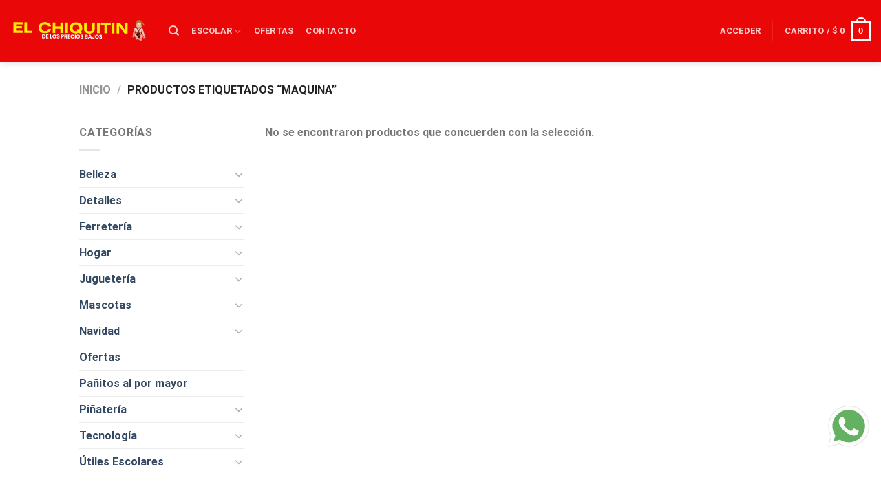

--- FILE ---
content_type: text/html; charset=UTF-8
request_url: https://elchiquitindelospreciosbajos.com/product-tag/maquina/
body_size: 39036
content:
<!DOCTYPE html>
<html dir="ltr" lang="es-CO" prefix="og: https://ogp.me/ns#" class="loading-site no-js">
<head>
	<meta charset="UTF-8" />
	<link rel="profile" href="https://gmpg.org/xfn/11" />
	<link rel="pingback" href="" />

	<script>(function(html){html.className = html.className.replace(/\bno-js\b/,'js')})(document.documentElement);</script>
<title>maquina - elchiquitindelospreciosbajos.com</title>

		<!-- All in One SEO 4.9.3 - aioseo.com -->
	<meta name="robots" content="max-image-preview:large" />
	<link rel="canonical" href="https://elchiquitindelospreciosbajos.com/product-tag/maquina/" />
	<meta name="generator" content="All in One SEO (AIOSEO) 4.9.3" />
		<script type="application/ld+json" class="aioseo-schema">
			{"@context":"https:\/\/schema.org","@graph":[{"@type":"BreadcrumbList","@id":"https:\/\/elchiquitindelospreciosbajos.com\/product-tag\/maquina\/#breadcrumblist","itemListElement":[{"@type":"ListItem","@id":"https:\/\/elchiquitindelospreciosbajos.com#listItem","position":1,"name":"Home","item":"https:\/\/elchiquitindelospreciosbajos.com","nextItem":{"@type":"ListItem","@id":"https:\/\/elchiquitindelospreciosbajos.com\/shop\/#listItem","name":"Tienda"}},{"@type":"ListItem","@id":"https:\/\/elchiquitindelospreciosbajos.com\/shop\/#listItem","position":2,"name":"Tienda","item":"https:\/\/elchiquitindelospreciosbajos.com\/shop\/","nextItem":{"@type":"ListItem","@id":"https:\/\/elchiquitindelospreciosbajos.com\/product-tag\/maquina\/#listItem","name":"maquina"},"previousItem":{"@type":"ListItem","@id":"https:\/\/elchiquitindelospreciosbajos.com#listItem","name":"Home"}},{"@type":"ListItem","@id":"https:\/\/elchiquitindelospreciosbajos.com\/product-tag\/maquina\/#listItem","position":3,"name":"maquina","previousItem":{"@type":"ListItem","@id":"https:\/\/elchiquitindelospreciosbajos.com\/shop\/#listItem","name":"Tienda"}}]},{"@type":"CollectionPage","@id":"https:\/\/elchiquitindelospreciosbajos.com\/product-tag\/maquina\/#collectionpage","url":"https:\/\/elchiquitindelospreciosbajos.com\/product-tag\/maquina\/","name":"maquina - elchiquitindelospreciosbajos.com","inLanguage":"es-CO","isPartOf":{"@id":"https:\/\/elchiquitindelospreciosbajos.com\/#website"},"breadcrumb":{"@id":"https:\/\/elchiquitindelospreciosbajos.com\/product-tag\/maquina\/#breadcrumblist"}},{"@type":"Organization","@id":"https:\/\/elchiquitindelospreciosbajos.com\/#organization","name":"elchiquitindelospreciosbajos.com","description":"elchiquitindelospreciosbajos.com","url":"https:\/\/elchiquitindelospreciosbajos.com\/"},{"@type":"WebSite","@id":"https:\/\/elchiquitindelospreciosbajos.com\/#website","url":"https:\/\/elchiquitindelospreciosbajos.com\/","name":"elchiquitindelospreciosbajos.com","description":"elchiquitindelospreciosbajos.com","inLanguage":"es-CO","publisher":{"@id":"https:\/\/elchiquitindelospreciosbajos.com\/#organization"}}]}
		</script>
		<!-- All in One SEO -->

	<!-- Pixel Cat Facebook Pixel Code -->
	<script>
	!function(f,b,e,v,n,t,s){if(f.fbq)return;n=f.fbq=function(){n.callMethod?
	n.callMethod.apply(n,arguments):n.queue.push(arguments)};if(!f._fbq)f._fbq=n;
	n.push=n;n.loaded=!0;n.version='2.0';n.queue=[];t=b.createElement(e);t.async=!0;
	t.src=v;s=b.getElementsByTagName(e)[0];s.parentNode.insertBefore(t,s)}(window,
	document,'script','https://connect.facebook.net/en_US/fbevents.js' );
	fbq( 'init', '680291716575313' );	</script>
	<!-- DO NOT MODIFY -->
	<!-- End Facebook Pixel Code -->
	
<!-- Google Tag Manager for WordPress by gtm4wp.com -->
<script data-cfasync="false" data-pagespeed-no-defer>
	var gtm4wp_datalayer_name = "dataLayer";
	var dataLayer = dataLayer || [];
</script>
<!-- End Google Tag Manager for WordPress by gtm4wp.com --><meta name="viewport" content="width=device-width, initial-scale=1" /><script type='application/javascript'  id='pys-version-script'>console.log('PixelYourSite Free version 9.5.2');</script>
		<!-- This site uses the Google Analytics by MonsterInsights plugin v9.11.1 - Using Analytics tracking - https://www.monsterinsights.com/ -->
							<script src="//www.googletagmanager.com/gtag/js?id=G-CPDMS89HF4"  data-cfasync="false" data-wpfc-render="false" type="text/javascript" async></script>
			<script data-cfasync="false" data-wpfc-render="false" type="text/javascript">
				var mi_version = '9.11.1';
				var mi_track_user = true;
				var mi_no_track_reason = '';
								var MonsterInsightsDefaultLocations = {"page_location":"https:\/\/elchiquitindelospreciosbajos.com\/product-tag\/maquina\/"};
								if ( typeof MonsterInsightsPrivacyGuardFilter === 'function' ) {
					var MonsterInsightsLocations = (typeof MonsterInsightsExcludeQuery === 'object') ? MonsterInsightsPrivacyGuardFilter( MonsterInsightsExcludeQuery ) : MonsterInsightsPrivacyGuardFilter( MonsterInsightsDefaultLocations );
				} else {
					var MonsterInsightsLocations = (typeof MonsterInsightsExcludeQuery === 'object') ? MonsterInsightsExcludeQuery : MonsterInsightsDefaultLocations;
				}

								var disableStrs = [
										'ga-disable-G-CPDMS89HF4',
									];

				/* Function to detect opted out users */
				function __gtagTrackerIsOptedOut() {
					for (var index = 0; index < disableStrs.length; index++) {
						if (document.cookie.indexOf(disableStrs[index] + '=true') > -1) {
							return true;
						}
					}

					return false;
				}

				/* Disable tracking if the opt-out cookie exists. */
				if (__gtagTrackerIsOptedOut()) {
					for (var index = 0; index < disableStrs.length; index++) {
						window[disableStrs[index]] = true;
					}
				}

				/* Opt-out function */
				function __gtagTrackerOptout() {
					for (var index = 0; index < disableStrs.length; index++) {
						document.cookie = disableStrs[index] + '=true; expires=Thu, 31 Dec 2099 23:59:59 UTC; path=/';
						window[disableStrs[index]] = true;
					}
				}

				if ('undefined' === typeof gaOptout) {
					function gaOptout() {
						__gtagTrackerOptout();
					}
				}
								window.dataLayer = window.dataLayer || [];

				window.MonsterInsightsDualTracker = {
					helpers: {},
					trackers: {},
				};
				if (mi_track_user) {
					function __gtagDataLayer() {
						dataLayer.push(arguments);
					}

					function __gtagTracker(type, name, parameters) {
						if (!parameters) {
							parameters = {};
						}

						if (parameters.send_to) {
							__gtagDataLayer.apply(null, arguments);
							return;
						}

						if (type === 'event') {
														parameters.send_to = monsterinsights_frontend.v4_id;
							var hookName = name;
							if (typeof parameters['event_category'] !== 'undefined') {
								hookName = parameters['event_category'] + ':' + name;
							}

							if (typeof MonsterInsightsDualTracker.trackers[hookName] !== 'undefined') {
								MonsterInsightsDualTracker.trackers[hookName](parameters);
							} else {
								__gtagDataLayer('event', name, parameters);
							}
							
						} else {
							__gtagDataLayer.apply(null, arguments);
						}
					}

					__gtagTracker('js', new Date());
					__gtagTracker('set', {
						'developer_id.dZGIzZG': true,
											});
					if ( MonsterInsightsLocations.page_location ) {
						__gtagTracker('set', MonsterInsightsLocations);
					}
										__gtagTracker('config', 'G-CPDMS89HF4', {"forceSSL":"true","link_attribution":"true"} );
										window.gtag = __gtagTracker;										(function () {
						/* https://developers.google.com/analytics/devguides/collection/analyticsjs/ */
						/* ga and __gaTracker compatibility shim. */
						var noopfn = function () {
							return null;
						};
						var newtracker = function () {
							return new Tracker();
						};
						var Tracker = function () {
							return null;
						};
						var p = Tracker.prototype;
						p.get = noopfn;
						p.set = noopfn;
						p.send = function () {
							var args = Array.prototype.slice.call(arguments);
							args.unshift('send');
							__gaTracker.apply(null, args);
						};
						var __gaTracker = function () {
							var len = arguments.length;
							if (len === 0) {
								return;
							}
							var f = arguments[len - 1];
							if (typeof f !== 'object' || f === null || typeof f.hitCallback !== 'function') {
								if ('send' === arguments[0]) {
									var hitConverted, hitObject = false, action;
									if ('event' === arguments[1]) {
										if ('undefined' !== typeof arguments[3]) {
											hitObject = {
												'eventAction': arguments[3],
												'eventCategory': arguments[2],
												'eventLabel': arguments[4],
												'value': arguments[5] ? arguments[5] : 1,
											}
										}
									}
									if ('pageview' === arguments[1]) {
										if ('undefined' !== typeof arguments[2]) {
											hitObject = {
												'eventAction': 'page_view',
												'page_path': arguments[2],
											}
										}
									}
									if (typeof arguments[2] === 'object') {
										hitObject = arguments[2];
									}
									if (typeof arguments[5] === 'object') {
										Object.assign(hitObject, arguments[5]);
									}
									if ('undefined' !== typeof arguments[1].hitType) {
										hitObject = arguments[1];
										if ('pageview' === hitObject.hitType) {
											hitObject.eventAction = 'page_view';
										}
									}
									if (hitObject) {
										action = 'timing' === arguments[1].hitType ? 'timing_complete' : hitObject.eventAction;
										hitConverted = mapArgs(hitObject);
										__gtagTracker('event', action, hitConverted);
									}
								}
								return;
							}

							function mapArgs(args) {
								var arg, hit = {};
								var gaMap = {
									'eventCategory': 'event_category',
									'eventAction': 'event_action',
									'eventLabel': 'event_label',
									'eventValue': 'event_value',
									'nonInteraction': 'non_interaction',
									'timingCategory': 'event_category',
									'timingVar': 'name',
									'timingValue': 'value',
									'timingLabel': 'event_label',
									'page': 'page_path',
									'location': 'page_location',
									'title': 'page_title',
									'referrer' : 'page_referrer',
								};
								for (arg in args) {
																		if (!(!args.hasOwnProperty(arg) || !gaMap.hasOwnProperty(arg))) {
										hit[gaMap[arg]] = args[arg];
									} else {
										hit[arg] = args[arg];
									}
								}
								return hit;
							}

							try {
								f.hitCallback();
							} catch (ex) {
							}
						};
						__gaTracker.create = newtracker;
						__gaTracker.getByName = newtracker;
						__gaTracker.getAll = function () {
							return [];
						};
						__gaTracker.remove = noopfn;
						__gaTracker.loaded = true;
						window['__gaTracker'] = __gaTracker;
					})();
									} else {
										console.log("");
					(function () {
						function __gtagTracker() {
							return null;
						}

						window['__gtagTracker'] = __gtagTracker;
						window['gtag'] = __gtagTracker;
					})();
									}
			</script>
							<!-- / Google Analytics by MonsterInsights -->
		<style id='wp-img-auto-sizes-contain-inline-css' type='text/css'>
img:is([sizes=auto i],[sizes^="auto," i]){contain-intrinsic-size:3000px 1500px}
/*# sourceURL=wp-img-auto-sizes-contain-inline-css */
</style>
<link rel='stylesheet' id='wact-style-css' href='https://elchiquitindelospreciosbajos.com/wp-content/plugins/easy-whatsapp-contact/resources/css/wact-style.css?ver=1.5.4' type='text/css' media='all' />

<link rel='stylesheet' id='font-awesome-css' href='https://elchiquitindelospreciosbajos.com/wp-content/plugins/woocommerce-ajax-filters/berocket/assets/css/font-awesome.min.css?ver=6.9' type='text/css' media='all' />
<style id='font-awesome-inline-css' type='text/css'>
[data-font="FontAwesome"]:before {font-family: 'FontAwesome' !important;content: attr(data-icon) !important;speak: none !important;font-weight: normal !important;font-variant: normal !important;text-transform: none !important;line-height: 1 !important;font-style: normal !important;-webkit-font-smoothing: antialiased !important;-moz-osx-font-smoothing: grayscale !important;}
/*# sourceURL=font-awesome-inline-css */
</style>
<link rel='stylesheet' id='berocket_aapf_widget-style-css' href='https://elchiquitindelospreciosbajos.com/wp-content/plugins/woocommerce-ajax-filters/assets/frontend/css/fullmain.min.css?ver=3.1.9.6' type='text/css' media='all' />
<style id='wp-emoji-styles-inline-css' type='text/css'>

	img.wp-smiley, img.emoji {
		display: inline !important;
		border: none !important;
		box-shadow: none !important;
		height: 1em !important;
		width: 1em !important;
		margin: 0 0.07em !important;
		vertical-align: -0.1em !important;
		background: none !important;
		padding: 0 !important;
	}
/*# sourceURL=wp-emoji-styles-inline-css */
</style>
<link rel='stylesheet' id='wp-block-library-css' href='https://elchiquitindelospreciosbajos.com/wp-includes/css/dist/block-library/style.min.css?ver=6.9' type='text/css' media='all' />
<link rel='stylesheet' id='wc-blocks-style-css' href='https://elchiquitindelospreciosbajos.com/wp-content/plugins/woocommerce/assets/client/blocks/wc-blocks.css?ver=wc-10.4.3' type='text/css' media='all' />
<style id='global-styles-inline-css' type='text/css'>
:root{--wp--preset--aspect-ratio--square: 1;--wp--preset--aspect-ratio--4-3: 4/3;--wp--preset--aspect-ratio--3-4: 3/4;--wp--preset--aspect-ratio--3-2: 3/2;--wp--preset--aspect-ratio--2-3: 2/3;--wp--preset--aspect-ratio--16-9: 16/9;--wp--preset--aspect-ratio--9-16: 9/16;--wp--preset--color--black: #000000;--wp--preset--color--cyan-bluish-gray: #abb8c3;--wp--preset--color--white: #ffffff;--wp--preset--color--pale-pink: #f78da7;--wp--preset--color--vivid-red: #cf2e2e;--wp--preset--color--luminous-vivid-orange: #ff6900;--wp--preset--color--luminous-vivid-amber: #fcb900;--wp--preset--color--light-green-cyan: #7bdcb5;--wp--preset--color--vivid-green-cyan: #00d084;--wp--preset--color--pale-cyan-blue: #8ed1fc;--wp--preset--color--vivid-cyan-blue: #0693e3;--wp--preset--color--vivid-purple: #9b51e0;--wp--preset--gradient--vivid-cyan-blue-to-vivid-purple: linear-gradient(135deg,rgb(6,147,227) 0%,rgb(155,81,224) 100%);--wp--preset--gradient--light-green-cyan-to-vivid-green-cyan: linear-gradient(135deg,rgb(122,220,180) 0%,rgb(0,208,130) 100%);--wp--preset--gradient--luminous-vivid-amber-to-luminous-vivid-orange: linear-gradient(135deg,rgb(252,185,0) 0%,rgb(255,105,0) 100%);--wp--preset--gradient--luminous-vivid-orange-to-vivid-red: linear-gradient(135deg,rgb(255,105,0) 0%,rgb(207,46,46) 100%);--wp--preset--gradient--very-light-gray-to-cyan-bluish-gray: linear-gradient(135deg,rgb(238,238,238) 0%,rgb(169,184,195) 100%);--wp--preset--gradient--cool-to-warm-spectrum: linear-gradient(135deg,rgb(74,234,220) 0%,rgb(151,120,209) 20%,rgb(207,42,186) 40%,rgb(238,44,130) 60%,rgb(251,105,98) 80%,rgb(254,248,76) 100%);--wp--preset--gradient--blush-light-purple: linear-gradient(135deg,rgb(255,206,236) 0%,rgb(152,150,240) 100%);--wp--preset--gradient--blush-bordeaux: linear-gradient(135deg,rgb(254,205,165) 0%,rgb(254,45,45) 50%,rgb(107,0,62) 100%);--wp--preset--gradient--luminous-dusk: linear-gradient(135deg,rgb(255,203,112) 0%,rgb(199,81,192) 50%,rgb(65,88,208) 100%);--wp--preset--gradient--pale-ocean: linear-gradient(135deg,rgb(255,245,203) 0%,rgb(182,227,212) 50%,rgb(51,167,181) 100%);--wp--preset--gradient--electric-grass: linear-gradient(135deg,rgb(202,248,128) 0%,rgb(113,206,126) 100%);--wp--preset--gradient--midnight: linear-gradient(135deg,rgb(2,3,129) 0%,rgb(40,116,252) 100%);--wp--preset--font-size--small: 13px;--wp--preset--font-size--medium: 20px;--wp--preset--font-size--large: 36px;--wp--preset--font-size--x-large: 42px;--wp--preset--spacing--20: 0.44rem;--wp--preset--spacing--30: 0.67rem;--wp--preset--spacing--40: 1rem;--wp--preset--spacing--50: 1.5rem;--wp--preset--spacing--60: 2.25rem;--wp--preset--spacing--70: 3.38rem;--wp--preset--spacing--80: 5.06rem;--wp--preset--shadow--natural: 6px 6px 9px rgba(0, 0, 0, 0.2);--wp--preset--shadow--deep: 12px 12px 50px rgba(0, 0, 0, 0.4);--wp--preset--shadow--sharp: 6px 6px 0px rgba(0, 0, 0, 0.2);--wp--preset--shadow--outlined: 6px 6px 0px -3px rgb(255, 255, 255), 6px 6px rgb(0, 0, 0);--wp--preset--shadow--crisp: 6px 6px 0px rgb(0, 0, 0);}:where(.is-layout-flex){gap: 0.5em;}:where(.is-layout-grid){gap: 0.5em;}body .is-layout-flex{display: flex;}.is-layout-flex{flex-wrap: wrap;align-items: center;}.is-layout-flex > :is(*, div){margin: 0;}body .is-layout-grid{display: grid;}.is-layout-grid > :is(*, div){margin: 0;}:where(.wp-block-columns.is-layout-flex){gap: 2em;}:where(.wp-block-columns.is-layout-grid){gap: 2em;}:where(.wp-block-post-template.is-layout-flex){gap: 1.25em;}:where(.wp-block-post-template.is-layout-grid){gap: 1.25em;}.has-black-color{color: var(--wp--preset--color--black) !important;}.has-cyan-bluish-gray-color{color: var(--wp--preset--color--cyan-bluish-gray) !important;}.has-white-color{color: var(--wp--preset--color--white) !important;}.has-pale-pink-color{color: var(--wp--preset--color--pale-pink) !important;}.has-vivid-red-color{color: var(--wp--preset--color--vivid-red) !important;}.has-luminous-vivid-orange-color{color: var(--wp--preset--color--luminous-vivid-orange) !important;}.has-luminous-vivid-amber-color{color: var(--wp--preset--color--luminous-vivid-amber) !important;}.has-light-green-cyan-color{color: var(--wp--preset--color--light-green-cyan) !important;}.has-vivid-green-cyan-color{color: var(--wp--preset--color--vivid-green-cyan) !important;}.has-pale-cyan-blue-color{color: var(--wp--preset--color--pale-cyan-blue) !important;}.has-vivid-cyan-blue-color{color: var(--wp--preset--color--vivid-cyan-blue) !important;}.has-vivid-purple-color{color: var(--wp--preset--color--vivid-purple) !important;}.has-black-background-color{background-color: var(--wp--preset--color--black) !important;}.has-cyan-bluish-gray-background-color{background-color: var(--wp--preset--color--cyan-bluish-gray) !important;}.has-white-background-color{background-color: var(--wp--preset--color--white) !important;}.has-pale-pink-background-color{background-color: var(--wp--preset--color--pale-pink) !important;}.has-vivid-red-background-color{background-color: var(--wp--preset--color--vivid-red) !important;}.has-luminous-vivid-orange-background-color{background-color: var(--wp--preset--color--luminous-vivid-orange) !important;}.has-luminous-vivid-amber-background-color{background-color: var(--wp--preset--color--luminous-vivid-amber) !important;}.has-light-green-cyan-background-color{background-color: var(--wp--preset--color--light-green-cyan) !important;}.has-vivid-green-cyan-background-color{background-color: var(--wp--preset--color--vivid-green-cyan) !important;}.has-pale-cyan-blue-background-color{background-color: var(--wp--preset--color--pale-cyan-blue) !important;}.has-vivid-cyan-blue-background-color{background-color: var(--wp--preset--color--vivid-cyan-blue) !important;}.has-vivid-purple-background-color{background-color: var(--wp--preset--color--vivid-purple) !important;}.has-black-border-color{border-color: var(--wp--preset--color--black) !important;}.has-cyan-bluish-gray-border-color{border-color: var(--wp--preset--color--cyan-bluish-gray) !important;}.has-white-border-color{border-color: var(--wp--preset--color--white) !important;}.has-pale-pink-border-color{border-color: var(--wp--preset--color--pale-pink) !important;}.has-vivid-red-border-color{border-color: var(--wp--preset--color--vivid-red) !important;}.has-luminous-vivid-orange-border-color{border-color: var(--wp--preset--color--luminous-vivid-orange) !important;}.has-luminous-vivid-amber-border-color{border-color: var(--wp--preset--color--luminous-vivid-amber) !important;}.has-light-green-cyan-border-color{border-color: var(--wp--preset--color--light-green-cyan) !important;}.has-vivid-green-cyan-border-color{border-color: var(--wp--preset--color--vivid-green-cyan) !important;}.has-pale-cyan-blue-border-color{border-color: var(--wp--preset--color--pale-cyan-blue) !important;}.has-vivid-cyan-blue-border-color{border-color: var(--wp--preset--color--vivid-cyan-blue) !important;}.has-vivid-purple-border-color{border-color: var(--wp--preset--color--vivid-purple) !important;}.has-vivid-cyan-blue-to-vivid-purple-gradient-background{background: var(--wp--preset--gradient--vivid-cyan-blue-to-vivid-purple) !important;}.has-light-green-cyan-to-vivid-green-cyan-gradient-background{background: var(--wp--preset--gradient--light-green-cyan-to-vivid-green-cyan) !important;}.has-luminous-vivid-amber-to-luminous-vivid-orange-gradient-background{background: var(--wp--preset--gradient--luminous-vivid-amber-to-luminous-vivid-orange) !important;}.has-luminous-vivid-orange-to-vivid-red-gradient-background{background: var(--wp--preset--gradient--luminous-vivid-orange-to-vivid-red) !important;}.has-very-light-gray-to-cyan-bluish-gray-gradient-background{background: var(--wp--preset--gradient--very-light-gray-to-cyan-bluish-gray) !important;}.has-cool-to-warm-spectrum-gradient-background{background: var(--wp--preset--gradient--cool-to-warm-spectrum) !important;}.has-blush-light-purple-gradient-background{background: var(--wp--preset--gradient--blush-light-purple) !important;}.has-blush-bordeaux-gradient-background{background: var(--wp--preset--gradient--blush-bordeaux) !important;}.has-luminous-dusk-gradient-background{background: var(--wp--preset--gradient--luminous-dusk) !important;}.has-pale-ocean-gradient-background{background: var(--wp--preset--gradient--pale-ocean) !important;}.has-electric-grass-gradient-background{background: var(--wp--preset--gradient--electric-grass) !important;}.has-midnight-gradient-background{background: var(--wp--preset--gradient--midnight) !important;}.has-small-font-size{font-size: var(--wp--preset--font-size--small) !important;}.has-medium-font-size{font-size: var(--wp--preset--font-size--medium) !important;}.has-large-font-size{font-size: var(--wp--preset--font-size--large) !important;}.has-x-large-font-size{font-size: var(--wp--preset--font-size--x-large) !important;}
/*# sourceURL=global-styles-inline-css */
</style>

<style id='classic-theme-styles-inline-css' type='text/css'>
/*! This file is auto-generated */
.wp-block-button__link{color:#fff;background-color:#32373c;border-radius:9999px;box-shadow:none;text-decoration:none;padding:calc(.667em + 2px) calc(1.333em + 2px);font-size:1.125em}.wp-block-file__button{background:#32373c;color:#fff;text-decoration:none}
/*# sourceURL=/wp-includes/css/classic-themes.min.css */
</style>
<link rel='stylesheet' id='widget-addi-style-css' href='https://elchiquitindelospreciosbajos.com/wp-content/plugins/buy-now-pay-later-addi/css/style.css?ver=6.9' type='text/css' media='all' />
<link rel='stylesheet' id='redux-extendify-styles-css' href='https://elchiquitindelospreciosbajos.com/wp-content/plugins/c4d-plugin-manager/redux-framework/redux-core/assets/css/extendify-utilities.css?ver=4.4.5' type='text/css' media='all' />
<link rel='stylesheet' id='c4d-woo-vs-site-style-css' href='https://elchiquitindelospreciosbajos.com/wp-content/plugins/c4d-woo-variation-swatches/assets/default.css?ver=6.9' type='text/css' media='all' />
<style id='c4d-woo-vs-site-style-inline-css' type='text/css'>
.c4d-woo-vs-single-list-box .c4d-woo-vs-attribute_pa_color-black,.c4d-woo-vs-box-colors .c4d-woo-vs-attribute_pa_color-black,.c4d-woo-vs-single-list-box .c4d-woo-vs-attribute_colors-black,.c4d-woo-vs-single-list-box .c4d-woo-vs-attribute_color-black {background-color: #000000;}.c4d-woo-vs-single-list-box .c4d-woo-vs-attribute_pa_color-navy,.c4d-woo-vs-box-colors .c4d-woo-vs-attribute_pa_color-navy,.c4d-woo-vs-single-list-box .c4d-woo-vs-attribute_colors-navy,.c4d-woo-vs-single-list-box .c4d-woo-vs-attribute_color-navy {background-color: #000080;}.c4d-woo-vs-single-list-box .c4d-woo-vs-attribute_pa_color-darkblue,.c4d-woo-vs-box-colors .c4d-woo-vs-attribute_pa_color-darkblue,.c4d-woo-vs-single-list-box .c4d-woo-vs-attribute_colors-darkblue,.c4d-woo-vs-single-list-box .c4d-woo-vs-attribute_color-darkblue {background-color: #00008B;}.c4d-woo-vs-single-list-box .c4d-woo-vs-attribute_pa_color-mediumblue,.c4d-woo-vs-box-colors .c4d-woo-vs-attribute_pa_color-mediumblue,.c4d-woo-vs-single-list-box .c4d-woo-vs-attribute_colors-mediumblue,.c4d-woo-vs-single-list-box .c4d-woo-vs-attribute_color-mediumblue {background-color: #0000CD;}.c4d-woo-vs-single-list-box .c4d-woo-vs-attribute_pa_color-blue,.c4d-woo-vs-box-colors .c4d-woo-vs-attribute_pa_color-blue,.c4d-woo-vs-single-list-box .c4d-woo-vs-attribute_colors-blue,.c4d-woo-vs-single-list-box .c4d-woo-vs-attribute_color-blue {background-color: #0000FF;}.c4d-woo-vs-single-list-box .c4d-woo-vs-attribute_pa_color-darkgreen,.c4d-woo-vs-box-colors .c4d-woo-vs-attribute_pa_color-darkgreen,.c4d-woo-vs-single-list-box .c4d-woo-vs-attribute_colors-darkgreen,.c4d-woo-vs-single-list-box .c4d-woo-vs-attribute_color-darkgreen {background-color: #006400;}.c4d-woo-vs-single-list-box .c4d-woo-vs-attribute_pa_color-green,.c4d-woo-vs-box-colors .c4d-woo-vs-attribute_pa_color-green,.c4d-woo-vs-single-list-box .c4d-woo-vs-attribute_colors-green,.c4d-woo-vs-single-list-box .c4d-woo-vs-attribute_color-green {background-color: #008000;}.c4d-woo-vs-single-list-box .c4d-woo-vs-attribute_pa_color-teal,.c4d-woo-vs-box-colors .c4d-woo-vs-attribute_pa_color-teal,.c4d-woo-vs-single-list-box .c4d-woo-vs-attribute_colors-teal,.c4d-woo-vs-single-list-box .c4d-woo-vs-attribute_color-teal {background-color: #008080;}.c4d-woo-vs-single-list-box .c4d-woo-vs-attribute_pa_color-darkcyan,.c4d-woo-vs-box-colors .c4d-woo-vs-attribute_pa_color-darkcyan,.c4d-woo-vs-single-list-box .c4d-woo-vs-attribute_colors-darkcyan,.c4d-woo-vs-single-list-box .c4d-woo-vs-attribute_color-darkcyan {background-color: #008B8B;}.c4d-woo-vs-single-list-box .c4d-woo-vs-attribute_pa_color-deepskyblue,.c4d-woo-vs-box-colors .c4d-woo-vs-attribute_pa_color-deepskyblue,.c4d-woo-vs-single-list-box .c4d-woo-vs-attribute_colors-deepskyblue,.c4d-woo-vs-single-list-box .c4d-woo-vs-attribute_color-deepskyblue {background-color: #00BFFF;}.c4d-woo-vs-single-list-box .c4d-woo-vs-attribute_pa_color-darkturquoise,.c4d-woo-vs-box-colors .c4d-woo-vs-attribute_pa_color-darkturquoise,.c4d-woo-vs-single-list-box .c4d-woo-vs-attribute_colors-darkturquoise,.c4d-woo-vs-single-list-box .c4d-woo-vs-attribute_color-darkturquoise {background-color: #00CED1;}.c4d-woo-vs-single-list-box .c4d-woo-vs-attribute_pa_color-mediumspringgreen,.c4d-woo-vs-box-colors .c4d-woo-vs-attribute_pa_color-mediumspringgreen,.c4d-woo-vs-single-list-box .c4d-woo-vs-attribute_colors-mediumspringgreen,.c4d-woo-vs-single-list-box .c4d-woo-vs-attribute_color-mediumspringgreen {background-color: #00FA9A;}.c4d-woo-vs-single-list-box .c4d-woo-vs-attribute_pa_color-lime,.c4d-woo-vs-box-colors .c4d-woo-vs-attribute_pa_color-lime,.c4d-woo-vs-single-list-box .c4d-woo-vs-attribute_colors-lime,.c4d-woo-vs-single-list-box .c4d-woo-vs-attribute_color-lime {background-color: #00FF00;}.c4d-woo-vs-single-list-box .c4d-woo-vs-attribute_pa_color-springgreen,.c4d-woo-vs-box-colors .c4d-woo-vs-attribute_pa_color-springgreen,.c4d-woo-vs-single-list-box .c4d-woo-vs-attribute_colors-springgreen,.c4d-woo-vs-single-list-box .c4d-woo-vs-attribute_color-springgreen {background-color: #00FF7F;}.c4d-woo-vs-single-list-box .c4d-woo-vs-attribute_pa_color-aqua,.c4d-woo-vs-box-colors .c4d-woo-vs-attribute_pa_color-aqua,.c4d-woo-vs-single-list-box .c4d-woo-vs-attribute_colors-aqua,.c4d-woo-vs-single-list-box .c4d-woo-vs-attribute_color-aqua {background-color: #00FFFF;}.c4d-woo-vs-single-list-box .c4d-woo-vs-attribute_pa_color-cyan,.c4d-woo-vs-box-colors .c4d-woo-vs-attribute_pa_color-cyan,.c4d-woo-vs-single-list-box .c4d-woo-vs-attribute_colors-cyan,.c4d-woo-vs-single-list-box .c4d-woo-vs-attribute_color-cyan {background-color: #00FFFF;}.c4d-woo-vs-single-list-box .c4d-woo-vs-attribute_pa_color-midnightblue,.c4d-woo-vs-box-colors .c4d-woo-vs-attribute_pa_color-midnightblue,.c4d-woo-vs-single-list-box .c4d-woo-vs-attribute_colors-midnightblue,.c4d-woo-vs-single-list-box .c4d-woo-vs-attribute_color-midnightblue {background-color: #191970;}.c4d-woo-vs-single-list-box .c4d-woo-vs-attribute_pa_color-dodgerblue,.c4d-woo-vs-box-colors .c4d-woo-vs-attribute_pa_color-dodgerblue,.c4d-woo-vs-single-list-box .c4d-woo-vs-attribute_colors-dodgerblue,.c4d-woo-vs-single-list-box .c4d-woo-vs-attribute_color-dodgerblue {background-color: #1E90FF;}.c4d-woo-vs-single-list-box .c4d-woo-vs-attribute_pa_color-lightseagreen,.c4d-woo-vs-box-colors .c4d-woo-vs-attribute_pa_color-lightseagreen,.c4d-woo-vs-single-list-box .c4d-woo-vs-attribute_colors-lightseagreen,.c4d-woo-vs-single-list-box .c4d-woo-vs-attribute_color-lightseagreen {background-color: #20B2AA;}.c4d-woo-vs-single-list-box .c4d-woo-vs-attribute_pa_color-forestgreen,.c4d-woo-vs-box-colors .c4d-woo-vs-attribute_pa_color-forestgreen,.c4d-woo-vs-single-list-box .c4d-woo-vs-attribute_colors-forestgreen,.c4d-woo-vs-single-list-box .c4d-woo-vs-attribute_color-forestgreen {background-color: #228B22;}.c4d-woo-vs-single-list-box .c4d-woo-vs-attribute_pa_color-seagreen,.c4d-woo-vs-box-colors .c4d-woo-vs-attribute_pa_color-seagreen,.c4d-woo-vs-single-list-box .c4d-woo-vs-attribute_colors-seagreen,.c4d-woo-vs-single-list-box .c4d-woo-vs-attribute_color-seagreen {background-color: #2E8B57;}.c4d-woo-vs-single-list-box .c4d-woo-vs-attribute_pa_color-darkslategray,.c4d-woo-vs-box-colors .c4d-woo-vs-attribute_pa_color-darkslategray,.c4d-woo-vs-single-list-box .c4d-woo-vs-attribute_colors-darkslategray,.c4d-woo-vs-single-list-box .c4d-woo-vs-attribute_color-darkslategray {background-color: #2F4F4F;}.c4d-woo-vs-single-list-box .c4d-woo-vs-attribute_pa_color-darkslategrey,.c4d-woo-vs-box-colors .c4d-woo-vs-attribute_pa_color-darkslategrey,.c4d-woo-vs-single-list-box .c4d-woo-vs-attribute_colors-darkslategrey,.c4d-woo-vs-single-list-box .c4d-woo-vs-attribute_color-darkslategrey {background-color: #2F4F4F;}.c4d-woo-vs-single-list-box .c4d-woo-vs-attribute_pa_color-limegreen,.c4d-woo-vs-box-colors .c4d-woo-vs-attribute_pa_color-limegreen,.c4d-woo-vs-single-list-box .c4d-woo-vs-attribute_colors-limegreen,.c4d-woo-vs-single-list-box .c4d-woo-vs-attribute_color-limegreen {background-color: #32CD32;}.c4d-woo-vs-single-list-box .c4d-woo-vs-attribute_pa_color-mediumseagreen,.c4d-woo-vs-box-colors .c4d-woo-vs-attribute_pa_color-mediumseagreen,.c4d-woo-vs-single-list-box .c4d-woo-vs-attribute_colors-mediumseagreen,.c4d-woo-vs-single-list-box .c4d-woo-vs-attribute_color-mediumseagreen {background-color: #3CB371;}.c4d-woo-vs-single-list-box .c4d-woo-vs-attribute_pa_color-turquoise,.c4d-woo-vs-box-colors .c4d-woo-vs-attribute_pa_color-turquoise,.c4d-woo-vs-single-list-box .c4d-woo-vs-attribute_colors-turquoise,.c4d-woo-vs-single-list-box .c4d-woo-vs-attribute_color-turquoise {background-color: #40E0D0;}.c4d-woo-vs-single-list-box .c4d-woo-vs-attribute_pa_color-royalblue,.c4d-woo-vs-box-colors .c4d-woo-vs-attribute_pa_color-royalblue,.c4d-woo-vs-single-list-box .c4d-woo-vs-attribute_colors-royalblue,.c4d-woo-vs-single-list-box .c4d-woo-vs-attribute_color-royalblue {background-color: #4169E1;}.c4d-woo-vs-single-list-box .c4d-woo-vs-attribute_pa_color-steelblue,.c4d-woo-vs-box-colors .c4d-woo-vs-attribute_pa_color-steelblue,.c4d-woo-vs-single-list-box .c4d-woo-vs-attribute_colors-steelblue,.c4d-woo-vs-single-list-box .c4d-woo-vs-attribute_color-steelblue {background-color: #4682B4;}.c4d-woo-vs-single-list-box .c4d-woo-vs-attribute_pa_color-darkslateblue,.c4d-woo-vs-box-colors .c4d-woo-vs-attribute_pa_color-darkslateblue,.c4d-woo-vs-single-list-box .c4d-woo-vs-attribute_colors-darkslateblue,.c4d-woo-vs-single-list-box .c4d-woo-vs-attribute_color-darkslateblue {background-color: #483D8B;}.c4d-woo-vs-single-list-box .c4d-woo-vs-attribute_pa_color-mediumturquoise,.c4d-woo-vs-box-colors .c4d-woo-vs-attribute_pa_color-mediumturquoise,.c4d-woo-vs-single-list-box .c4d-woo-vs-attribute_colors-mediumturquoise,.c4d-woo-vs-single-list-box .c4d-woo-vs-attribute_color-mediumturquoise {background-color: #48D1CC;}.c4d-woo-vs-single-list-box .c4d-woo-vs-attribute_pa_color-indigo,.c4d-woo-vs-box-colors .c4d-woo-vs-attribute_pa_color-indigo,.c4d-woo-vs-single-list-box .c4d-woo-vs-attribute_colors-indigo,.c4d-woo-vs-single-list-box .c4d-woo-vs-attribute_color-indigo {background-color: #4B0082;}.c4d-woo-vs-single-list-box .c4d-woo-vs-attribute_pa_color-darkolivegreen,.c4d-woo-vs-box-colors .c4d-woo-vs-attribute_pa_color-darkolivegreen,.c4d-woo-vs-single-list-box .c4d-woo-vs-attribute_colors-darkolivegreen,.c4d-woo-vs-single-list-box .c4d-woo-vs-attribute_color-darkolivegreen {background-color: #556B2F;}.c4d-woo-vs-single-list-box .c4d-woo-vs-attribute_pa_color-cadetblue,.c4d-woo-vs-box-colors .c4d-woo-vs-attribute_pa_color-cadetblue,.c4d-woo-vs-single-list-box .c4d-woo-vs-attribute_colors-cadetblue,.c4d-woo-vs-single-list-box .c4d-woo-vs-attribute_color-cadetblue {background-color: #5F9EA0;}.c4d-woo-vs-single-list-box .c4d-woo-vs-attribute_pa_color-cornflowerblue,.c4d-woo-vs-box-colors .c4d-woo-vs-attribute_pa_color-cornflowerblue,.c4d-woo-vs-single-list-box .c4d-woo-vs-attribute_colors-cornflowerblue,.c4d-woo-vs-single-list-box .c4d-woo-vs-attribute_color-cornflowerblue {background-color: #6495ED;}.c4d-woo-vs-single-list-box .c4d-woo-vs-attribute_pa_color-rebeccapurple,.c4d-woo-vs-box-colors .c4d-woo-vs-attribute_pa_color-rebeccapurple,.c4d-woo-vs-single-list-box .c4d-woo-vs-attribute_colors-rebeccapurple,.c4d-woo-vs-single-list-box .c4d-woo-vs-attribute_color-rebeccapurple {background-color: #663399;}.c4d-woo-vs-single-list-box .c4d-woo-vs-attribute_pa_color-mediumaquamarine,.c4d-woo-vs-box-colors .c4d-woo-vs-attribute_pa_color-mediumaquamarine,.c4d-woo-vs-single-list-box .c4d-woo-vs-attribute_colors-mediumaquamarine,.c4d-woo-vs-single-list-box .c4d-woo-vs-attribute_color-mediumaquamarine {background-color: #66CDAA;}.c4d-woo-vs-single-list-box .c4d-woo-vs-attribute_pa_color-dimgray,.c4d-woo-vs-box-colors .c4d-woo-vs-attribute_pa_color-dimgray,.c4d-woo-vs-single-list-box .c4d-woo-vs-attribute_colors-dimgray,.c4d-woo-vs-single-list-box .c4d-woo-vs-attribute_color-dimgray {background-color: #696969;}.c4d-woo-vs-single-list-box .c4d-woo-vs-attribute_pa_color-dimgrey,.c4d-woo-vs-box-colors .c4d-woo-vs-attribute_pa_color-dimgrey,.c4d-woo-vs-single-list-box .c4d-woo-vs-attribute_colors-dimgrey,.c4d-woo-vs-single-list-box .c4d-woo-vs-attribute_color-dimgrey {background-color: #696969;}.c4d-woo-vs-single-list-box .c4d-woo-vs-attribute_pa_color-slateblue,.c4d-woo-vs-box-colors .c4d-woo-vs-attribute_pa_color-slateblue,.c4d-woo-vs-single-list-box .c4d-woo-vs-attribute_colors-slateblue,.c4d-woo-vs-single-list-box .c4d-woo-vs-attribute_color-slateblue {background-color: #6A5ACD;}.c4d-woo-vs-single-list-box .c4d-woo-vs-attribute_pa_color-olivedrab,.c4d-woo-vs-box-colors .c4d-woo-vs-attribute_pa_color-olivedrab,.c4d-woo-vs-single-list-box .c4d-woo-vs-attribute_colors-olivedrab,.c4d-woo-vs-single-list-box .c4d-woo-vs-attribute_color-olivedrab {background-color: #6B8E23;}.c4d-woo-vs-single-list-box .c4d-woo-vs-attribute_pa_color-slategray,.c4d-woo-vs-box-colors .c4d-woo-vs-attribute_pa_color-slategray,.c4d-woo-vs-single-list-box .c4d-woo-vs-attribute_colors-slategray,.c4d-woo-vs-single-list-box .c4d-woo-vs-attribute_color-slategray {background-color: #708090;}.c4d-woo-vs-single-list-box .c4d-woo-vs-attribute_pa_color-slategrey,.c4d-woo-vs-box-colors .c4d-woo-vs-attribute_pa_color-slategrey,.c4d-woo-vs-single-list-box .c4d-woo-vs-attribute_colors-slategrey,.c4d-woo-vs-single-list-box .c4d-woo-vs-attribute_color-slategrey {background-color: #708090;}.c4d-woo-vs-single-list-box .c4d-woo-vs-attribute_pa_color-lightslategray,.c4d-woo-vs-box-colors .c4d-woo-vs-attribute_pa_color-lightslategray,.c4d-woo-vs-single-list-box .c4d-woo-vs-attribute_colors-lightslategray,.c4d-woo-vs-single-list-box .c4d-woo-vs-attribute_color-lightslategray {background-color: #778899;}.c4d-woo-vs-single-list-box .c4d-woo-vs-attribute_pa_color-lightslategrey,.c4d-woo-vs-box-colors .c4d-woo-vs-attribute_pa_color-lightslategrey,.c4d-woo-vs-single-list-box .c4d-woo-vs-attribute_colors-lightslategrey,.c4d-woo-vs-single-list-box .c4d-woo-vs-attribute_color-lightslategrey {background-color: #778899;}.c4d-woo-vs-single-list-box .c4d-woo-vs-attribute_pa_color-mediumslateblue,.c4d-woo-vs-box-colors .c4d-woo-vs-attribute_pa_color-mediumslateblue,.c4d-woo-vs-single-list-box .c4d-woo-vs-attribute_colors-mediumslateblue,.c4d-woo-vs-single-list-box .c4d-woo-vs-attribute_color-mediumslateblue {background-color: #7B68EE;}.c4d-woo-vs-single-list-box .c4d-woo-vs-attribute_pa_color-lawngreen,.c4d-woo-vs-box-colors .c4d-woo-vs-attribute_pa_color-lawngreen,.c4d-woo-vs-single-list-box .c4d-woo-vs-attribute_colors-lawngreen,.c4d-woo-vs-single-list-box .c4d-woo-vs-attribute_color-lawngreen {background-color: #7CFC00;}.c4d-woo-vs-single-list-box .c4d-woo-vs-attribute_pa_color-chartreuse,.c4d-woo-vs-box-colors .c4d-woo-vs-attribute_pa_color-chartreuse,.c4d-woo-vs-single-list-box .c4d-woo-vs-attribute_colors-chartreuse,.c4d-woo-vs-single-list-box .c4d-woo-vs-attribute_color-chartreuse {background-color: #7FFF00;}.c4d-woo-vs-single-list-box .c4d-woo-vs-attribute_pa_color-aquamarine,.c4d-woo-vs-box-colors .c4d-woo-vs-attribute_pa_color-aquamarine,.c4d-woo-vs-single-list-box .c4d-woo-vs-attribute_colors-aquamarine,.c4d-woo-vs-single-list-box .c4d-woo-vs-attribute_color-aquamarine {background-color: #7FFFD4;}.c4d-woo-vs-single-list-box .c4d-woo-vs-attribute_pa_color-maroon,.c4d-woo-vs-box-colors .c4d-woo-vs-attribute_pa_color-maroon,.c4d-woo-vs-single-list-box .c4d-woo-vs-attribute_colors-maroon,.c4d-woo-vs-single-list-box .c4d-woo-vs-attribute_color-maroon {background-color: #800000;}.c4d-woo-vs-single-list-box .c4d-woo-vs-attribute_pa_color-purple,.c4d-woo-vs-box-colors .c4d-woo-vs-attribute_pa_color-purple,.c4d-woo-vs-single-list-box .c4d-woo-vs-attribute_colors-purple,.c4d-woo-vs-single-list-box .c4d-woo-vs-attribute_color-purple {background-color: #800080;}.c4d-woo-vs-single-list-box .c4d-woo-vs-attribute_pa_color-olive,.c4d-woo-vs-box-colors .c4d-woo-vs-attribute_pa_color-olive,.c4d-woo-vs-single-list-box .c4d-woo-vs-attribute_colors-olive,.c4d-woo-vs-single-list-box .c4d-woo-vs-attribute_color-olive {background-color: #808000;}.c4d-woo-vs-single-list-box .c4d-woo-vs-attribute_pa_color-gray,.c4d-woo-vs-box-colors .c4d-woo-vs-attribute_pa_color-gray,.c4d-woo-vs-single-list-box .c4d-woo-vs-attribute_colors-gray,.c4d-woo-vs-single-list-box .c4d-woo-vs-attribute_color-gray {background-color: #808080;}.c4d-woo-vs-single-list-box .c4d-woo-vs-attribute_pa_color-grey,.c4d-woo-vs-box-colors .c4d-woo-vs-attribute_pa_color-grey,.c4d-woo-vs-single-list-box .c4d-woo-vs-attribute_colors-grey,.c4d-woo-vs-single-list-box .c4d-woo-vs-attribute_color-grey {background-color: #808080;}.c4d-woo-vs-single-list-box .c4d-woo-vs-attribute_pa_color-skyblue,.c4d-woo-vs-box-colors .c4d-woo-vs-attribute_pa_color-skyblue,.c4d-woo-vs-single-list-box .c4d-woo-vs-attribute_colors-skyblue,.c4d-woo-vs-single-list-box .c4d-woo-vs-attribute_color-skyblue {background-color: #87CEEB;}.c4d-woo-vs-single-list-box .c4d-woo-vs-attribute_pa_color-lightskyblue,.c4d-woo-vs-box-colors .c4d-woo-vs-attribute_pa_color-lightskyblue,.c4d-woo-vs-single-list-box .c4d-woo-vs-attribute_colors-lightskyblue,.c4d-woo-vs-single-list-box .c4d-woo-vs-attribute_color-lightskyblue {background-color: #87CEFA;}.c4d-woo-vs-single-list-box .c4d-woo-vs-attribute_pa_color-blueviolet,.c4d-woo-vs-box-colors .c4d-woo-vs-attribute_pa_color-blueviolet,.c4d-woo-vs-single-list-box .c4d-woo-vs-attribute_colors-blueviolet,.c4d-woo-vs-single-list-box .c4d-woo-vs-attribute_color-blueviolet {background-color: #8A2BE2;}.c4d-woo-vs-single-list-box .c4d-woo-vs-attribute_pa_color-darkred,.c4d-woo-vs-box-colors .c4d-woo-vs-attribute_pa_color-darkred,.c4d-woo-vs-single-list-box .c4d-woo-vs-attribute_colors-darkred,.c4d-woo-vs-single-list-box .c4d-woo-vs-attribute_color-darkred {background-color: #8B0000;}.c4d-woo-vs-single-list-box .c4d-woo-vs-attribute_pa_color-darkmagenta,.c4d-woo-vs-box-colors .c4d-woo-vs-attribute_pa_color-darkmagenta,.c4d-woo-vs-single-list-box .c4d-woo-vs-attribute_colors-darkmagenta,.c4d-woo-vs-single-list-box .c4d-woo-vs-attribute_color-darkmagenta {background-color: #8B008B;}.c4d-woo-vs-single-list-box .c4d-woo-vs-attribute_pa_color-saddlebrown,.c4d-woo-vs-box-colors .c4d-woo-vs-attribute_pa_color-saddlebrown,.c4d-woo-vs-single-list-box .c4d-woo-vs-attribute_colors-saddlebrown,.c4d-woo-vs-single-list-box .c4d-woo-vs-attribute_color-saddlebrown {background-color: #8B4513;}.c4d-woo-vs-single-list-box .c4d-woo-vs-attribute_pa_color-darkseagreen,.c4d-woo-vs-box-colors .c4d-woo-vs-attribute_pa_color-darkseagreen,.c4d-woo-vs-single-list-box .c4d-woo-vs-attribute_colors-darkseagreen,.c4d-woo-vs-single-list-box .c4d-woo-vs-attribute_color-darkseagreen {background-color: #8FBC8F;}.c4d-woo-vs-single-list-box .c4d-woo-vs-attribute_pa_color-lightgreen,.c4d-woo-vs-box-colors .c4d-woo-vs-attribute_pa_color-lightgreen,.c4d-woo-vs-single-list-box .c4d-woo-vs-attribute_colors-lightgreen,.c4d-woo-vs-single-list-box .c4d-woo-vs-attribute_color-lightgreen {background-color: #90EE90;}.c4d-woo-vs-single-list-box .c4d-woo-vs-attribute_pa_color-mediumpurple,.c4d-woo-vs-box-colors .c4d-woo-vs-attribute_pa_color-mediumpurple,.c4d-woo-vs-single-list-box .c4d-woo-vs-attribute_colors-mediumpurple,.c4d-woo-vs-single-list-box .c4d-woo-vs-attribute_color-mediumpurple {background-color: #9370DB;}.c4d-woo-vs-single-list-box .c4d-woo-vs-attribute_pa_color-darkviolet,.c4d-woo-vs-box-colors .c4d-woo-vs-attribute_pa_color-darkviolet,.c4d-woo-vs-single-list-box .c4d-woo-vs-attribute_colors-darkviolet,.c4d-woo-vs-single-list-box .c4d-woo-vs-attribute_color-darkviolet {background-color: #9400D3;}.c4d-woo-vs-single-list-box .c4d-woo-vs-attribute_pa_color-palegreen,.c4d-woo-vs-box-colors .c4d-woo-vs-attribute_pa_color-palegreen,.c4d-woo-vs-single-list-box .c4d-woo-vs-attribute_colors-palegreen,.c4d-woo-vs-single-list-box .c4d-woo-vs-attribute_color-palegreen {background-color: #98FB98;}.c4d-woo-vs-single-list-box .c4d-woo-vs-attribute_pa_color-darkorchid,.c4d-woo-vs-box-colors .c4d-woo-vs-attribute_pa_color-darkorchid,.c4d-woo-vs-single-list-box .c4d-woo-vs-attribute_colors-darkorchid,.c4d-woo-vs-single-list-box .c4d-woo-vs-attribute_color-darkorchid {background-color: #9932CC;}.c4d-woo-vs-single-list-box .c4d-woo-vs-attribute_pa_color-yellowgreen,.c4d-woo-vs-box-colors .c4d-woo-vs-attribute_pa_color-yellowgreen,.c4d-woo-vs-single-list-box .c4d-woo-vs-attribute_colors-yellowgreen,.c4d-woo-vs-single-list-box .c4d-woo-vs-attribute_color-yellowgreen {background-color: #9ACD32;}.c4d-woo-vs-single-list-box .c4d-woo-vs-attribute_pa_color-sienna,.c4d-woo-vs-box-colors .c4d-woo-vs-attribute_pa_color-sienna,.c4d-woo-vs-single-list-box .c4d-woo-vs-attribute_colors-sienna,.c4d-woo-vs-single-list-box .c4d-woo-vs-attribute_color-sienna {background-color: #A0522D;}.c4d-woo-vs-single-list-box .c4d-woo-vs-attribute_pa_color-brown,.c4d-woo-vs-box-colors .c4d-woo-vs-attribute_pa_color-brown,.c4d-woo-vs-single-list-box .c4d-woo-vs-attribute_colors-brown,.c4d-woo-vs-single-list-box .c4d-woo-vs-attribute_color-brown {background-color: #A52A2A;}.c4d-woo-vs-single-list-box .c4d-woo-vs-attribute_pa_color-darkgray,.c4d-woo-vs-box-colors .c4d-woo-vs-attribute_pa_color-darkgray,.c4d-woo-vs-single-list-box .c4d-woo-vs-attribute_colors-darkgray,.c4d-woo-vs-single-list-box .c4d-woo-vs-attribute_color-darkgray {background-color: #A9A9A9;}.c4d-woo-vs-single-list-box .c4d-woo-vs-attribute_pa_color-darkgrey,.c4d-woo-vs-box-colors .c4d-woo-vs-attribute_pa_color-darkgrey,.c4d-woo-vs-single-list-box .c4d-woo-vs-attribute_colors-darkgrey,.c4d-woo-vs-single-list-box .c4d-woo-vs-attribute_color-darkgrey {background-color: #A9A9A9;}.c4d-woo-vs-single-list-box .c4d-woo-vs-attribute_pa_color-lightblue,.c4d-woo-vs-box-colors .c4d-woo-vs-attribute_pa_color-lightblue,.c4d-woo-vs-single-list-box .c4d-woo-vs-attribute_colors-lightblue,.c4d-woo-vs-single-list-box .c4d-woo-vs-attribute_color-lightblue {background-color: #ADD8E6;}.c4d-woo-vs-single-list-box .c4d-woo-vs-attribute_pa_color-greenyellow,.c4d-woo-vs-box-colors .c4d-woo-vs-attribute_pa_color-greenyellow,.c4d-woo-vs-single-list-box .c4d-woo-vs-attribute_colors-greenyellow,.c4d-woo-vs-single-list-box .c4d-woo-vs-attribute_color-greenyellow {background-color: #ADFF2F;}.c4d-woo-vs-single-list-box .c4d-woo-vs-attribute_pa_color-paleturquoise,.c4d-woo-vs-box-colors .c4d-woo-vs-attribute_pa_color-paleturquoise,.c4d-woo-vs-single-list-box .c4d-woo-vs-attribute_colors-paleturquoise,.c4d-woo-vs-single-list-box .c4d-woo-vs-attribute_color-paleturquoise {background-color: #AFEEEE;}.c4d-woo-vs-single-list-box .c4d-woo-vs-attribute_pa_color-lightsteelblue,.c4d-woo-vs-box-colors .c4d-woo-vs-attribute_pa_color-lightsteelblue,.c4d-woo-vs-single-list-box .c4d-woo-vs-attribute_colors-lightsteelblue,.c4d-woo-vs-single-list-box .c4d-woo-vs-attribute_color-lightsteelblue {background-color: #B0C4DE;}.c4d-woo-vs-single-list-box .c4d-woo-vs-attribute_pa_color-powderblue,.c4d-woo-vs-box-colors .c4d-woo-vs-attribute_pa_color-powderblue,.c4d-woo-vs-single-list-box .c4d-woo-vs-attribute_colors-powderblue,.c4d-woo-vs-single-list-box .c4d-woo-vs-attribute_color-powderblue {background-color: #B0E0E6;}.c4d-woo-vs-single-list-box .c4d-woo-vs-attribute_pa_color-firebrick,.c4d-woo-vs-box-colors .c4d-woo-vs-attribute_pa_color-firebrick,.c4d-woo-vs-single-list-box .c4d-woo-vs-attribute_colors-firebrick,.c4d-woo-vs-single-list-box .c4d-woo-vs-attribute_color-firebrick {background-color: #B22222;}.c4d-woo-vs-single-list-box .c4d-woo-vs-attribute_pa_color-darkgoldenrod,.c4d-woo-vs-box-colors .c4d-woo-vs-attribute_pa_color-darkgoldenrod,.c4d-woo-vs-single-list-box .c4d-woo-vs-attribute_colors-darkgoldenrod,.c4d-woo-vs-single-list-box .c4d-woo-vs-attribute_color-darkgoldenrod {background-color: #B8860B;}.c4d-woo-vs-single-list-box .c4d-woo-vs-attribute_pa_color-mediumorchid,.c4d-woo-vs-box-colors .c4d-woo-vs-attribute_pa_color-mediumorchid,.c4d-woo-vs-single-list-box .c4d-woo-vs-attribute_colors-mediumorchid,.c4d-woo-vs-single-list-box .c4d-woo-vs-attribute_color-mediumorchid {background-color: #BA55D3;}.c4d-woo-vs-single-list-box .c4d-woo-vs-attribute_pa_color-rosybrown,.c4d-woo-vs-box-colors .c4d-woo-vs-attribute_pa_color-rosybrown,.c4d-woo-vs-single-list-box .c4d-woo-vs-attribute_colors-rosybrown,.c4d-woo-vs-single-list-box .c4d-woo-vs-attribute_color-rosybrown {background-color: #BC8F8F;}.c4d-woo-vs-single-list-box .c4d-woo-vs-attribute_pa_color-darkkhaki,.c4d-woo-vs-box-colors .c4d-woo-vs-attribute_pa_color-darkkhaki,.c4d-woo-vs-single-list-box .c4d-woo-vs-attribute_colors-darkkhaki,.c4d-woo-vs-single-list-box .c4d-woo-vs-attribute_color-darkkhaki {background-color: #BDB76B;}.c4d-woo-vs-single-list-box .c4d-woo-vs-attribute_pa_color-silver,.c4d-woo-vs-box-colors .c4d-woo-vs-attribute_pa_color-silver,.c4d-woo-vs-single-list-box .c4d-woo-vs-attribute_colors-silver,.c4d-woo-vs-single-list-box .c4d-woo-vs-attribute_color-silver {background-color: #C0C0C0;}.c4d-woo-vs-single-list-box .c4d-woo-vs-attribute_pa_color-mediumvioletred,.c4d-woo-vs-box-colors .c4d-woo-vs-attribute_pa_color-mediumvioletred,.c4d-woo-vs-single-list-box .c4d-woo-vs-attribute_colors-mediumvioletred,.c4d-woo-vs-single-list-box .c4d-woo-vs-attribute_color-mediumvioletred {background-color: #C71585;}.c4d-woo-vs-single-list-box .c4d-woo-vs-attribute_pa_color-indianred,.c4d-woo-vs-box-colors .c4d-woo-vs-attribute_pa_color-indianred,.c4d-woo-vs-single-list-box .c4d-woo-vs-attribute_colors-indianred,.c4d-woo-vs-single-list-box .c4d-woo-vs-attribute_color-indianred {background-color: #CD5C5C;}.c4d-woo-vs-single-list-box .c4d-woo-vs-attribute_pa_color-peru,.c4d-woo-vs-box-colors .c4d-woo-vs-attribute_pa_color-peru,.c4d-woo-vs-single-list-box .c4d-woo-vs-attribute_colors-peru,.c4d-woo-vs-single-list-box .c4d-woo-vs-attribute_color-peru {background-color: #CD853F;}.c4d-woo-vs-single-list-box .c4d-woo-vs-attribute_pa_color-chocolate,.c4d-woo-vs-box-colors .c4d-woo-vs-attribute_pa_color-chocolate,.c4d-woo-vs-single-list-box .c4d-woo-vs-attribute_colors-chocolate,.c4d-woo-vs-single-list-box .c4d-woo-vs-attribute_color-chocolate {background-color: #D2691E;}.c4d-woo-vs-single-list-box .c4d-woo-vs-attribute_pa_color-tan,.c4d-woo-vs-box-colors .c4d-woo-vs-attribute_pa_color-tan,.c4d-woo-vs-single-list-box .c4d-woo-vs-attribute_colors-tan,.c4d-woo-vs-single-list-box .c4d-woo-vs-attribute_color-tan {background-color: #D2B48C;}.c4d-woo-vs-single-list-box .c4d-woo-vs-attribute_pa_color-lightgray,.c4d-woo-vs-box-colors .c4d-woo-vs-attribute_pa_color-lightgray,.c4d-woo-vs-single-list-box .c4d-woo-vs-attribute_colors-lightgray,.c4d-woo-vs-single-list-box .c4d-woo-vs-attribute_color-lightgray {background-color: #D3D3D3;}.c4d-woo-vs-single-list-box .c4d-woo-vs-attribute_pa_color-lightgrey,.c4d-woo-vs-box-colors .c4d-woo-vs-attribute_pa_color-lightgrey,.c4d-woo-vs-single-list-box .c4d-woo-vs-attribute_colors-lightgrey,.c4d-woo-vs-single-list-box .c4d-woo-vs-attribute_color-lightgrey {background-color: #D3D3D3;}.c4d-woo-vs-single-list-box .c4d-woo-vs-attribute_pa_color-thistle,.c4d-woo-vs-box-colors .c4d-woo-vs-attribute_pa_color-thistle,.c4d-woo-vs-single-list-box .c4d-woo-vs-attribute_colors-thistle,.c4d-woo-vs-single-list-box .c4d-woo-vs-attribute_color-thistle {background-color: #D8BFD8;}.c4d-woo-vs-single-list-box .c4d-woo-vs-attribute_pa_color-orchid,.c4d-woo-vs-box-colors .c4d-woo-vs-attribute_pa_color-orchid,.c4d-woo-vs-single-list-box .c4d-woo-vs-attribute_colors-orchid,.c4d-woo-vs-single-list-box .c4d-woo-vs-attribute_color-orchid {background-color: #DA70D6;}.c4d-woo-vs-single-list-box .c4d-woo-vs-attribute_pa_color-goldenrod,.c4d-woo-vs-box-colors .c4d-woo-vs-attribute_pa_color-goldenrod,.c4d-woo-vs-single-list-box .c4d-woo-vs-attribute_colors-goldenrod,.c4d-woo-vs-single-list-box .c4d-woo-vs-attribute_color-goldenrod {background-color: #DAA520;}.c4d-woo-vs-single-list-box .c4d-woo-vs-attribute_pa_color-palevioletred,.c4d-woo-vs-box-colors .c4d-woo-vs-attribute_pa_color-palevioletred,.c4d-woo-vs-single-list-box .c4d-woo-vs-attribute_colors-palevioletred,.c4d-woo-vs-single-list-box .c4d-woo-vs-attribute_color-palevioletred {background-color: #DB7093;}.c4d-woo-vs-single-list-box .c4d-woo-vs-attribute_pa_color-crimson,.c4d-woo-vs-box-colors .c4d-woo-vs-attribute_pa_color-crimson,.c4d-woo-vs-single-list-box .c4d-woo-vs-attribute_colors-crimson,.c4d-woo-vs-single-list-box .c4d-woo-vs-attribute_color-crimson {background-color: #DC143C;}.c4d-woo-vs-single-list-box .c4d-woo-vs-attribute_pa_color-gainsboro,.c4d-woo-vs-box-colors .c4d-woo-vs-attribute_pa_color-gainsboro,.c4d-woo-vs-single-list-box .c4d-woo-vs-attribute_colors-gainsboro,.c4d-woo-vs-single-list-box .c4d-woo-vs-attribute_color-gainsboro {background-color: #DCDCDC;}.c4d-woo-vs-single-list-box .c4d-woo-vs-attribute_pa_color-plum,.c4d-woo-vs-box-colors .c4d-woo-vs-attribute_pa_color-plum,.c4d-woo-vs-single-list-box .c4d-woo-vs-attribute_colors-plum,.c4d-woo-vs-single-list-box .c4d-woo-vs-attribute_color-plum {background-color: #DDA0DD;}.c4d-woo-vs-single-list-box .c4d-woo-vs-attribute_pa_color-burlywood,.c4d-woo-vs-box-colors .c4d-woo-vs-attribute_pa_color-burlywood,.c4d-woo-vs-single-list-box .c4d-woo-vs-attribute_colors-burlywood,.c4d-woo-vs-single-list-box .c4d-woo-vs-attribute_color-burlywood {background-color: #DEB887;}.c4d-woo-vs-single-list-box .c4d-woo-vs-attribute_pa_color-lightcyan,.c4d-woo-vs-box-colors .c4d-woo-vs-attribute_pa_color-lightcyan,.c4d-woo-vs-single-list-box .c4d-woo-vs-attribute_colors-lightcyan,.c4d-woo-vs-single-list-box .c4d-woo-vs-attribute_color-lightcyan {background-color: #E0FFFF;}.c4d-woo-vs-single-list-box .c4d-woo-vs-attribute_pa_color-lavender,.c4d-woo-vs-box-colors .c4d-woo-vs-attribute_pa_color-lavender,.c4d-woo-vs-single-list-box .c4d-woo-vs-attribute_colors-lavender,.c4d-woo-vs-single-list-box .c4d-woo-vs-attribute_color-lavender {background-color: #E6E6FA;}.c4d-woo-vs-single-list-box .c4d-woo-vs-attribute_pa_color-darksalmon,.c4d-woo-vs-box-colors .c4d-woo-vs-attribute_pa_color-darksalmon,.c4d-woo-vs-single-list-box .c4d-woo-vs-attribute_colors-darksalmon,.c4d-woo-vs-single-list-box .c4d-woo-vs-attribute_color-darksalmon {background-color: #E9967A;}.c4d-woo-vs-single-list-box .c4d-woo-vs-attribute_pa_color-violet,.c4d-woo-vs-box-colors .c4d-woo-vs-attribute_pa_color-violet,.c4d-woo-vs-single-list-box .c4d-woo-vs-attribute_colors-violet,.c4d-woo-vs-single-list-box .c4d-woo-vs-attribute_color-violet {background-color: #EE82EE;}.c4d-woo-vs-single-list-box .c4d-woo-vs-attribute_pa_color-palegoldenrod,.c4d-woo-vs-box-colors .c4d-woo-vs-attribute_pa_color-palegoldenrod,.c4d-woo-vs-single-list-box .c4d-woo-vs-attribute_colors-palegoldenrod,.c4d-woo-vs-single-list-box .c4d-woo-vs-attribute_color-palegoldenrod {background-color: #EEE8AA;}.c4d-woo-vs-single-list-box .c4d-woo-vs-attribute_pa_color-lightcoral,.c4d-woo-vs-box-colors .c4d-woo-vs-attribute_pa_color-lightcoral,.c4d-woo-vs-single-list-box .c4d-woo-vs-attribute_colors-lightcoral,.c4d-woo-vs-single-list-box .c4d-woo-vs-attribute_color-lightcoral {background-color: #F08080;}.c4d-woo-vs-single-list-box .c4d-woo-vs-attribute_pa_color-khaki,.c4d-woo-vs-box-colors .c4d-woo-vs-attribute_pa_color-khaki,.c4d-woo-vs-single-list-box .c4d-woo-vs-attribute_colors-khaki,.c4d-woo-vs-single-list-box .c4d-woo-vs-attribute_color-khaki {background-color: #F0E68C;}.c4d-woo-vs-single-list-box .c4d-woo-vs-attribute_pa_color-aliceblue,.c4d-woo-vs-box-colors .c4d-woo-vs-attribute_pa_color-aliceblue,.c4d-woo-vs-single-list-box .c4d-woo-vs-attribute_colors-aliceblue,.c4d-woo-vs-single-list-box .c4d-woo-vs-attribute_color-aliceblue {background-color: #F0F8FF;}.c4d-woo-vs-single-list-box .c4d-woo-vs-attribute_pa_color-honeydew,.c4d-woo-vs-box-colors .c4d-woo-vs-attribute_pa_color-honeydew,.c4d-woo-vs-single-list-box .c4d-woo-vs-attribute_colors-honeydew,.c4d-woo-vs-single-list-box .c4d-woo-vs-attribute_color-honeydew {background-color: #F0FFF0;}.c4d-woo-vs-single-list-box .c4d-woo-vs-attribute_pa_color-azure,.c4d-woo-vs-box-colors .c4d-woo-vs-attribute_pa_color-azure,.c4d-woo-vs-single-list-box .c4d-woo-vs-attribute_colors-azure,.c4d-woo-vs-single-list-box .c4d-woo-vs-attribute_color-azure {background-color: #F0FFFF;}.c4d-woo-vs-single-list-box .c4d-woo-vs-attribute_pa_color-sandybrown,.c4d-woo-vs-box-colors .c4d-woo-vs-attribute_pa_color-sandybrown,.c4d-woo-vs-single-list-box .c4d-woo-vs-attribute_colors-sandybrown,.c4d-woo-vs-single-list-box .c4d-woo-vs-attribute_color-sandybrown {background-color: #F4A460;}.c4d-woo-vs-single-list-box .c4d-woo-vs-attribute_pa_color-wheat,.c4d-woo-vs-box-colors .c4d-woo-vs-attribute_pa_color-wheat,.c4d-woo-vs-single-list-box .c4d-woo-vs-attribute_colors-wheat,.c4d-woo-vs-single-list-box .c4d-woo-vs-attribute_color-wheat {background-color: #F5DEB3;}.c4d-woo-vs-single-list-box .c4d-woo-vs-attribute_pa_color-beige,.c4d-woo-vs-box-colors .c4d-woo-vs-attribute_pa_color-beige,.c4d-woo-vs-single-list-box .c4d-woo-vs-attribute_colors-beige,.c4d-woo-vs-single-list-box .c4d-woo-vs-attribute_color-beige {background-color: #F5F5DC;}.c4d-woo-vs-single-list-box .c4d-woo-vs-attribute_pa_color-whitesmoke,.c4d-woo-vs-box-colors .c4d-woo-vs-attribute_pa_color-whitesmoke,.c4d-woo-vs-single-list-box .c4d-woo-vs-attribute_colors-whitesmoke,.c4d-woo-vs-single-list-box .c4d-woo-vs-attribute_color-whitesmoke {background-color: #F5F5F5;}.c4d-woo-vs-single-list-box .c4d-woo-vs-attribute_pa_color-mintcream,.c4d-woo-vs-box-colors .c4d-woo-vs-attribute_pa_color-mintcream,.c4d-woo-vs-single-list-box .c4d-woo-vs-attribute_colors-mintcream,.c4d-woo-vs-single-list-box .c4d-woo-vs-attribute_color-mintcream {background-color: #F5FFFA;}.c4d-woo-vs-single-list-box .c4d-woo-vs-attribute_pa_color-ghostwhite,.c4d-woo-vs-box-colors .c4d-woo-vs-attribute_pa_color-ghostwhite,.c4d-woo-vs-single-list-box .c4d-woo-vs-attribute_colors-ghostwhite,.c4d-woo-vs-single-list-box .c4d-woo-vs-attribute_color-ghostwhite {background-color: #F8F8FF;}.c4d-woo-vs-single-list-box .c4d-woo-vs-attribute_pa_color-salmon,.c4d-woo-vs-box-colors .c4d-woo-vs-attribute_pa_color-salmon,.c4d-woo-vs-single-list-box .c4d-woo-vs-attribute_colors-salmon,.c4d-woo-vs-single-list-box .c4d-woo-vs-attribute_color-salmon {background-color: #FA8072;}.c4d-woo-vs-single-list-box .c4d-woo-vs-attribute_pa_color-antiquewhite,.c4d-woo-vs-box-colors .c4d-woo-vs-attribute_pa_color-antiquewhite,.c4d-woo-vs-single-list-box .c4d-woo-vs-attribute_colors-antiquewhite,.c4d-woo-vs-single-list-box .c4d-woo-vs-attribute_color-antiquewhite {background-color: #FAEBD7;}.c4d-woo-vs-single-list-box .c4d-woo-vs-attribute_pa_color-linen,.c4d-woo-vs-box-colors .c4d-woo-vs-attribute_pa_color-linen,.c4d-woo-vs-single-list-box .c4d-woo-vs-attribute_colors-linen,.c4d-woo-vs-single-list-box .c4d-woo-vs-attribute_color-linen {background-color: #FAF0E6;}.c4d-woo-vs-single-list-box .c4d-woo-vs-attribute_pa_color-lightgoldenrodyellow,.c4d-woo-vs-box-colors .c4d-woo-vs-attribute_pa_color-lightgoldenrodyellow,.c4d-woo-vs-single-list-box .c4d-woo-vs-attribute_colors-lightgoldenrodyellow,.c4d-woo-vs-single-list-box .c4d-woo-vs-attribute_color-lightgoldenrodyellow {background-color: #FAFAD2;}.c4d-woo-vs-single-list-box .c4d-woo-vs-attribute_pa_color-oldlace,.c4d-woo-vs-box-colors .c4d-woo-vs-attribute_pa_color-oldlace,.c4d-woo-vs-single-list-box .c4d-woo-vs-attribute_colors-oldlace,.c4d-woo-vs-single-list-box .c4d-woo-vs-attribute_color-oldlace {background-color: #FDF5E6;}.c4d-woo-vs-single-list-box .c4d-woo-vs-attribute_pa_color-red,.c4d-woo-vs-box-colors .c4d-woo-vs-attribute_pa_color-red,.c4d-woo-vs-single-list-box .c4d-woo-vs-attribute_colors-red,.c4d-woo-vs-single-list-box .c4d-woo-vs-attribute_color-red {background-color: #FF0000;}.c4d-woo-vs-single-list-box .c4d-woo-vs-attribute_pa_color-fuchsia,.c4d-woo-vs-box-colors .c4d-woo-vs-attribute_pa_color-fuchsia,.c4d-woo-vs-single-list-box .c4d-woo-vs-attribute_colors-fuchsia,.c4d-woo-vs-single-list-box .c4d-woo-vs-attribute_color-fuchsia {background-color: #953058;}.c4d-woo-vs-single-list-box .c4d-woo-vs-attribute_pa_color-magenta,.c4d-woo-vs-box-colors .c4d-woo-vs-attribute_pa_color-magenta,.c4d-woo-vs-single-list-box .c4d-woo-vs-attribute_colors-magenta,.c4d-woo-vs-single-list-box .c4d-woo-vs-attribute_color-magenta {background-color: #FF00FF;}.c4d-woo-vs-single-list-box .c4d-woo-vs-attribute_pa_color-deeppink,.c4d-woo-vs-box-colors .c4d-woo-vs-attribute_pa_color-deeppink,.c4d-woo-vs-single-list-box .c4d-woo-vs-attribute_colors-deeppink,.c4d-woo-vs-single-list-box .c4d-woo-vs-attribute_color-deeppink {background-color: #FF1493;}.c4d-woo-vs-single-list-box .c4d-woo-vs-attribute_pa_color-orangered,.c4d-woo-vs-box-colors .c4d-woo-vs-attribute_pa_color-orangered,.c4d-woo-vs-single-list-box .c4d-woo-vs-attribute_colors-orangered,.c4d-woo-vs-single-list-box .c4d-woo-vs-attribute_color-orangered {background-color: #FF4500;}.c4d-woo-vs-single-list-box .c4d-woo-vs-attribute_pa_color-tomato,.c4d-woo-vs-box-colors .c4d-woo-vs-attribute_pa_color-tomato,.c4d-woo-vs-single-list-box .c4d-woo-vs-attribute_colors-tomato,.c4d-woo-vs-single-list-box .c4d-woo-vs-attribute_color-tomato {background-color: #FF6347;}.c4d-woo-vs-single-list-box .c4d-woo-vs-attribute_pa_color-hotpink,.c4d-woo-vs-box-colors .c4d-woo-vs-attribute_pa_color-hotpink,.c4d-woo-vs-single-list-box .c4d-woo-vs-attribute_colors-hotpink,.c4d-woo-vs-single-list-box .c4d-woo-vs-attribute_color-hotpink {background-color: #FF69B4;}.c4d-woo-vs-single-list-box .c4d-woo-vs-attribute_pa_color-coral,.c4d-woo-vs-box-colors .c4d-woo-vs-attribute_pa_color-coral,.c4d-woo-vs-single-list-box .c4d-woo-vs-attribute_colors-coral,.c4d-woo-vs-single-list-box .c4d-woo-vs-attribute_color-coral {background-color: #FF7F50;}.c4d-woo-vs-single-list-box .c4d-woo-vs-attribute_pa_color-darkorange,.c4d-woo-vs-box-colors .c4d-woo-vs-attribute_pa_color-darkorange,.c4d-woo-vs-single-list-box .c4d-woo-vs-attribute_colors-darkorange,.c4d-woo-vs-single-list-box .c4d-woo-vs-attribute_color-darkorange {background-color: #FF8C00;}.c4d-woo-vs-single-list-box .c4d-woo-vs-attribute_pa_color-lightsalmon,.c4d-woo-vs-box-colors .c4d-woo-vs-attribute_pa_color-lightsalmon,.c4d-woo-vs-single-list-box .c4d-woo-vs-attribute_colors-lightsalmon,.c4d-woo-vs-single-list-box .c4d-woo-vs-attribute_color-lightsalmon {background-color: #FFA07A;}.c4d-woo-vs-single-list-box .c4d-woo-vs-attribute_pa_color-orange,.c4d-woo-vs-box-colors .c4d-woo-vs-attribute_pa_color-orange,.c4d-woo-vs-single-list-box .c4d-woo-vs-attribute_colors-orange,.c4d-woo-vs-single-list-box .c4d-woo-vs-attribute_color-orange {background-color: #dd9072;}.c4d-woo-vs-single-list-box .c4d-woo-vs-attribute_pa_color-lightpink,.c4d-woo-vs-box-colors .c4d-woo-vs-attribute_pa_color-lightpink,.c4d-woo-vs-single-list-box .c4d-woo-vs-attribute_colors-lightpink,.c4d-woo-vs-single-list-box .c4d-woo-vs-attribute_color-lightpink {background-color: #FFB6C1;}.c4d-woo-vs-single-list-box .c4d-woo-vs-attribute_pa_color-pink,.c4d-woo-vs-box-colors .c4d-woo-vs-attribute_pa_color-pink,.c4d-woo-vs-single-list-box .c4d-woo-vs-attribute_colors-pink,.c4d-woo-vs-single-list-box .c4d-woo-vs-attribute_color-pink {background-color: #FFC0CB;}.c4d-woo-vs-single-list-box .c4d-woo-vs-attribute_pa_color-gold,.c4d-woo-vs-box-colors .c4d-woo-vs-attribute_pa_color-gold,.c4d-woo-vs-single-list-box .c4d-woo-vs-attribute_colors-gold,.c4d-woo-vs-single-list-box .c4d-woo-vs-attribute_color-gold {background-color: #fef8cf;}.c4d-woo-vs-single-list-box .c4d-woo-vs-attribute_pa_color-peachpuff,.c4d-woo-vs-box-colors .c4d-woo-vs-attribute_pa_color-peachpuff,.c4d-woo-vs-single-list-box .c4d-woo-vs-attribute_colors-peachpuff,.c4d-woo-vs-single-list-box .c4d-woo-vs-attribute_color-peachpuff {background-color: #FFDAB9;}.c4d-woo-vs-single-list-box .c4d-woo-vs-attribute_pa_color-navajowhite,.c4d-woo-vs-box-colors .c4d-woo-vs-attribute_pa_color-navajowhite,.c4d-woo-vs-single-list-box .c4d-woo-vs-attribute_colors-navajowhite,.c4d-woo-vs-single-list-box .c4d-woo-vs-attribute_color-navajowhite {background-color: #FFDEAD;}.c4d-woo-vs-single-list-box .c4d-woo-vs-attribute_pa_color-moccasin,.c4d-woo-vs-box-colors .c4d-woo-vs-attribute_pa_color-moccasin,.c4d-woo-vs-single-list-box .c4d-woo-vs-attribute_colors-moccasin,.c4d-woo-vs-single-list-box .c4d-woo-vs-attribute_color-moccasin {background-color: #FFE4B5;}.c4d-woo-vs-single-list-box .c4d-woo-vs-attribute_pa_color-bisque,.c4d-woo-vs-box-colors .c4d-woo-vs-attribute_pa_color-bisque,.c4d-woo-vs-single-list-box .c4d-woo-vs-attribute_colors-bisque,.c4d-woo-vs-single-list-box .c4d-woo-vs-attribute_color-bisque {background-color: #FFE4C4;}.c4d-woo-vs-single-list-box .c4d-woo-vs-attribute_pa_color-mistyrose,.c4d-woo-vs-box-colors .c4d-woo-vs-attribute_pa_color-mistyrose,.c4d-woo-vs-single-list-box .c4d-woo-vs-attribute_colors-mistyrose,.c4d-woo-vs-single-list-box .c4d-woo-vs-attribute_color-mistyrose {background-color: #FFE4E1;}.c4d-woo-vs-single-list-box .c4d-woo-vs-attribute_pa_color-blanchedalmond,.c4d-woo-vs-box-colors .c4d-woo-vs-attribute_pa_color-blanchedalmond,.c4d-woo-vs-single-list-box .c4d-woo-vs-attribute_colors-blanchedalmond,.c4d-woo-vs-single-list-box .c4d-woo-vs-attribute_color-blanchedalmond {background-color: #FFEBCD;}.c4d-woo-vs-single-list-box .c4d-woo-vs-attribute_pa_color-papayawhip,.c4d-woo-vs-box-colors .c4d-woo-vs-attribute_pa_color-papayawhip,.c4d-woo-vs-single-list-box .c4d-woo-vs-attribute_colors-papayawhip,.c4d-woo-vs-single-list-box .c4d-woo-vs-attribute_color-papayawhip {background-color: #FFEFD5;}.c4d-woo-vs-single-list-box .c4d-woo-vs-attribute_pa_color-lavenderblush,.c4d-woo-vs-box-colors .c4d-woo-vs-attribute_pa_color-lavenderblush,.c4d-woo-vs-single-list-box .c4d-woo-vs-attribute_colors-lavenderblush,.c4d-woo-vs-single-list-box .c4d-woo-vs-attribute_color-lavenderblush {background-color: #FFF0F5;}.c4d-woo-vs-single-list-box .c4d-woo-vs-attribute_pa_color-seashell,.c4d-woo-vs-box-colors .c4d-woo-vs-attribute_pa_color-seashell,.c4d-woo-vs-single-list-box .c4d-woo-vs-attribute_colors-seashell,.c4d-woo-vs-single-list-box .c4d-woo-vs-attribute_color-seashell {background-color: #FFF5EE;}.c4d-woo-vs-single-list-box .c4d-woo-vs-attribute_pa_color-cornsilk,.c4d-woo-vs-box-colors .c4d-woo-vs-attribute_pa_color-cornsilk,.c4d-woo-vs-single-list-box .c4d-woo-vs-attribute_colors-cornsilk,.c4d-woo-vs-single-list-box .c4d-woo-vs-attribute_color-cornsilk {background-color: #FFF8DC;}.c4d-woo-vs-single-list-box .c4d-woo-vs-attribute_pa_color-lemonchiffon,.c4d-woo-vs-box-colors .c4d-woo-vs-attribute_pa_color-lemonchiffon,.c4d-woo-vs-single-list-box .c4d-woo-vs-attribute_colors-lemonchiffon,.c4d-woo-vs-single-list-box .c4d-woo-vs-attribute_color-lemonchiffon {background-color: #FFFACD;}.c4d-woo-vs-single-list-box .c4d-woo-vs-attribute_pa_color-floralwhite,.c4d-woo-vs-box-colors .c4d-woo-vs-attribute_pa_color-floralwhite,.c4d-woo-vs-single-list-box .c4d-woo-vs-attribute_colors-floralwhite,.c4d-woo-vs-single-list-box .c4d-woo-vs-attribute_color-floralwhite {background-color: #FFFAF0;}.c4d-woo-vs-single-list-box .c4d-woo-vs-attribute_pa_color-snow,.c4d-woo-vs-box-colors .c4d-woo-vs-attribute_pa_color-snow,.c4d-woo-vs-single-list-box .c4d-woo-vs-attribute_colors-snow,.c4d-woo-vs-single-list-box .c4d-woo-vs-attribute_color-snow {background-color: #FFFAFA;}.c4d-woo-vs-single-list-box .c4d-woo-vs-attribute_pa_color-yellow,.c4d-woo-vs-box-colors .c4d-woo-vs-attribute_pa_color-yellow,.c4d-woo-vs-single-list-box .c4d-woo-vs-attribute_colors-yellow,.c4d-woo-vs-single-list-box .c4d-woo-vs-attribute_color-yellow {background-color: #FFFF00;}.c4d-woo-vs-single-list-box .c4d-woo-vs-attribute_pa_color-lightyellow,.c4d-woo-vs-box-colors .c4d-woo-vs-attribute_pa_color-lightyellow,.c4d-woo-vs-single-list-box .c4d-woo-vs-attribute_colors-lightyellow,.c4d-woo-vs-single-list-box .c4d-woo-vs-attribute_color-lightyellow {background-color: #FFFFE0;}.c4d-woo-vs-single-list-box .c4d-woo-vs-attribute_pa_color-ivory,.c4d-woo-vs-box-colors .c4d-woo-vs-attribute_pa_color-ivory,.c4d-woo-vs-single-list-box .c4d-woo-vs-attribute_colors-ivory,.c4d-woo-vs-single-list-box .c4d-woo-vs-attribute_color-ivory {background-color: #FFFFF0;}.c4d-woo-vs-single-list-box .c4d-woo-vs-attribute_pa_color-white,.c4d-woo-vs-box-colors .c4d-woo-vs-attribute_pa_color-white,.c4d-woo-vs-single-list-box .c4d-woo-vs-attribute_colors-white,.c4d-woo-vs-single-list-box .c4d-woo-vs-attribute_color-white {background-color: #FFFFFF;}.c4d-woo-vs-single-list-box .c4d-woo-vs-attribute_pa_color-2-blau,.c4d-woo-vs-box-colors .c4d-woo-vs-attribute_pa_color-2-blau,.c4d-woo-vs-single-list-box .c4d-woo-vs-attribute_colors-2-blau,.c4d-woo-vs-single-list-box .c4d-woo-vs-attribute_color-2-blau {background-color: #093281;}.c4d-woo-vs-single-list-box .c4d-woo-vs-attribute_pa_color-3er-set,.c4d-woo-vs-box-colors .c4d-woo-vs-attribute_pa_color-3er-set,.c4d-woo-vs-single-list-box .c4d-woo-vs-attribute_colors-3er-set,.c4d-woo-vs-single-list-box .c4d-woo-vs-attribute_color-3er-set {background-color: #fbf0dc;}.c4d-woo-vs-single-list-box .c4d-woo-vs-attribute_pa_color-4-blau,.c4d-woo-vs-box-colors .c4d-woo-vs-attribute_pa_color-4-blau,.c4d-woo-vs-single-list-box .c4d-woo-vs-attribute_colors-4-blau,.c4d-woo-vs-single-list-box .c4d-woo-vs-attribute_color-4-blau {background-color: #3b3d77;}.c4d-woo-vs-single-list-box .c4d-woo-vs-attribute_pa_color-a-blau-gold,.c4d-woo-vs-box-colors .c4d-woo-vs-attribute_pa_color-a-blau-gold,.c4d-woo-vs-single-list-box .c4d-woo-vs-attribute_colors-a-blau-gold,.c4d-woo-vs-single-list-box .c4d-woo-vs-attribute_color-a-blau-gold {background-color: #17219d;}.c4d-woo-vs-single-list-box .c4d-woo-vs-attribute_pa_color-a-schwarz-gold,.c4d-woo-vs-box-colors .c4d-woo-vs-attribute_pa_color-a-schwarz-gold,.c4d-woo-vs-single-list-box .c4d-woo-vs-attribute_colors-a-schwarz-gold,.c4d-woo-vs-single-list-box .c4d-woo-vs-attribute_color-a-schwarz-gold {background-color: #e6d47b;}.c4d-woo-vs-single-list-box .c4d-woo-vs-attribute_pa_color-aablau,.c4d-woo-vs-box-colors .c4d-woo-vs-attribute_pa_color-aablau,.c4d-woo-vs-single-list-box .c4d-woo-vs-attribute_colors-aablau,.c4d-woo-vs-single-list-box .c4d-woo-vs-attribute_color-aablau {background-color: #3758d6;}.c4d-woo-vs-single-list-box .c4d-woo-vs-attribute_pa_color-amethyst,.c4d-woo-vs-box-colors .c4d-woo-vs-attribute_pa_color-amethyst,.c4d-woo-vs-single-list-box .c4d-woo-vs-attribute_colors-amethyst,.c4d-woo-vs-single-list-box .c4d-woo-vs-attribute_color-amethyst {background-color: #7a35b5;}.c4d-woo-vs-single-list-box .c4d-woo-vs-attribute_pa_color-auqamarine,.c4d-woo-vs-box-colors .c4d-woo-vs-attribute_pa_color-auqamarine,.c4d-woo-vs-single-list-box .c4d-woo-vs-attribute_colors-auqamarine,.c4d-woo-vs-single-list-box .c4d-woo-vs-attribute_color-auqamarine {background-color: #77b7c5;}.c4d-woo-vs-single-list-box .c4d-woo-vs-attribute_pa_color-aschwarz,.c4d-woo-vs-box-colors .c4d-woo-vs-attribute_pa_color-aschwarz,.c4d-woo-vs-single-list-box .c4d-woo-vs-attribute_colors-aschwarz,.c4d-woo-vs-single-list-box .c4d-woo-vs-attribute_color-aschwarz {background-color: #000000;}.c4d-woo-vs-single-list-box .c4d-woo-vs-attribute_pa_color-aurore-boreale,.c4d-woo-vs-box-colors .c4d-woo-vs-attribute_pa_color-aurore-boreale,.c4d-woo-vs-single-list-box .c4d-woo-vs-attribute_colors-aurore-boreale,.c4d-woo-vs-single-list-box .c4d-woo-vs-attribute_color-aurore-boreale {background-color: #324284;}.c4d-woo-vs-single-list-box .c4d-woo-vs-attribute_pa_color-b-schwarz,.c4d-woo-vs-box-colors .c4d-woo-vs-attribute_pa_color-b-schwarz,.c4d-woo-vs-single-list-box .c4d-woo-vs-attribute_colors-b-schwarz,.c4d-woo-vs-single-list-box .c4d-woo-vs-attribute_color-b-schwarz {background-color: #000000;}.c4d-woo-vs-single-list-box .c4d-woo-vs-attribute_pa_color-black-diamond,.c4d-woo-vs-box-colors .c4d-woo-vs-attribute_pa_color-black-diamond,.c4d-woo-vs-single-list-box .c4d-woo-vs-attribute_colors-black-diamond,.c4d-woo-vs-single-list-box .c4d-woo-vs-attribute_color-black-diamond {background-color: #434343;}.c4d-woo-vs-single-list-box .c4d-woo-vs-attribute_pa_color-black-blue,.c4d-woo-vs-box-colors .c4d-woo-vs-attribute_pa_color-black-blue,.c4d-woo-vs-single-list-box .c4d-woo-vs-attribute_colors-black-blue,.c4d-woo-vs-single-list-box .c4d-woo-vs-attribute_color-black-blue {background-color: #4449b8;}.c4d-woo-vs-single-list-box .c4d-woo-vs-attribute_pa_color-black-blue-002,.c4d-woo-vs-box-colors .c4d-woo-vs-attribute_pa_color-black-blue-002,.c4d-woo-vs-single-list-box .c4d-woo-vs-attribute_colors-black-blue-002,.c4d-woo-vs-single-list-box .c4d-woo-vs-attribute_color-black-blue-002 {background-color: #2f2f37;}.c4d-woo-vs-single-list-box .c4d-woo-vs-attribute_pa_color-blau,.c4d-woo-vs-box-colors .c4d-woo-vs-attribute_pa_color-blau,.c4d-woo-vs-single-list-box .c4d-woo-vs-attribute_colors-blau,.c4d-woo-vs-single-list-box .c4d-woo-vs-attribute_color-blau {background-color: #2e3492;}.c4d-woo-vs-single-list-box .c4d-woo-vs-attribute_pa_color-blau-schwarz,.c4d-woo-vs-box-colors .c4d-woo-vs-attribute_pa_color-blau-schwarz,.c4d-woo-vs-single-list-box .c4d-woo-vs-attribute_colors-blau-schwarz,.c4d-woo-vs-single-list-box .c4d-woo-vs-attribute_color-blau-schwarz {background-color: #000000;}.c4d-woo-vs-single-list-box .c4d-woo-vs-attribute_pa_color-braun,.c4d-woo-vs-box-colors .c4d-woo-vs-attribute_pa_color-braun,.c4d-woo-vs-single-list-box .c4d-woo-vs-attribute_colors-braun,.c4d-woo-vs-single-list-box .c4d-woo-vs-attribute_color-braun {background-color: #793d09;}.c4d-woo-vs-single-list-box .c4d-woo-vs-attribute_pa_color-c1-schwarz-rosegold,.c4d-woo-vs-box-colors .c4d-woo-vs-attribute_pa_color-c1-schwarz-rosegold,.c4d-woo-vs-single-list-box .c4d-woo-vs-attribute_colors-c1-schwarz-rosegold,.c4d-woo-vs-single-list-box .c4d-woo-vs-attribute_color-c1-schwarz-rosegold {background-color: #b59675;}.c4d-woo-vs-single-list-box .c4d-woo-vs-attribute_pa_color-cblack,.c4d-woo-vs-box-colors .c4d-woo-vs-attribute_pa_color-cblack,.c4d-woo-vs-single-list-box .c4d-woo-vs-attribute_colors-cblack,.c4d-woo-vs-single-list-box .c4d-woo-vs-attribute_color-cblack {background-color: #000000;}.c4d-woo-vs-single-list-box .c4d-woo-vs-attribute_pa_color-cblau,.c4d-woo-vs-box-colors .c4d-woo-vs-attribute_pa_color-cblau,.c4d-woo-vs-single-list-box .c4d-woo-vs-attribute_colors-cblau,.c4d-woo-vs-single-list-box .c4d-woo-vs-attribute_color-cblau {background-color: #283287;}.c4d-woo-vs-single-list-box .c4d-woo-vs-attribute_pa_color-champagne,.c4d-woo-vs-box-colors .c4d-woo-vs-attribute_pa_color-champagne,.c4d-woo-vs-single-list-box .c4d-woo-vs-attribute_colors-champagne,.c4d-woo-vs-single-list-box .c4d-woo-vs-attribute_color-champagne {background-color: #fce9b4;}.c4d-woo-vs-single-list-box .c4d-woo-vs-attribute_pa_color-champagner,.c4d-woo-vs-box-colors .c4d-woo-vs-attribute_pa_color-champagner,.c4d-woo-vs-single-list-box .c4d-woo-vs-attribute_colors-champagner,.c4d-woo-vs-single-list-box .c4d-woo-vs-attribute_color-champagner {background-color: #d9b595;}.c4d-woo-vs-single-list-box .c4d-woo-vs-attribute_pa_color-chrysolite,.c4d-woo-vs-box-colors .c4d-woo-vs-attribute_pa_color-chrysolite,.c4d-woo-vs-single-list-box .c4d-woo-vs-attribute_colors-chrysolite,.c4d-woo-vs-single-list-box .c4d-woo-vs-attribute_color-chrysolite {background-color: #53a875;}.c4d-woo-vs-single-list-box .c4d-woo-vs-attribute_pa_color-crystal,.c4d-woo-vs-box-colors .c4d-woo-vs-attribute_pa_color-crystal,.c4d-woo-vs-single-list-box .c4d-woo-vs-attribute_colors-crystal,.c4d-woo-vs-single-list-box .c4d-woo-vs-attribute_color-crystal {background-color: #fbf7f7;}.c4d-woo-vs-single-list-box .c4d-woo-vs-attribute_pa_color-denim-blue,.c4d-woo-vs-box-colors .c4d-woo-vs-attribute_pa_color-denim-blue,.c4d-woo-vs-single-list-box .c4d-woo-vs-attribute_colors-denim-blue,.c4d-woo-vs-single-list-box .c4d-woo-vs-attribute_color-denim-blue {background-color: #405066;}.c4d-woo-vs-single-list-box .c4d-woo-vs-attribute_pa_color-dunkelblau,.c4d-woo-vs-box-colors .c4d-woo-vs-attribute_pa_color-dunkelblau,.c4d-woo-vs-single-list-box .c4d-woo-vs-attribute_colors-dunkelblau,.c4d-woo-vs-single-list-box .c4d-woo-vs-attribute_color-dunkelblau {background-color: #1e14ba;}.c4d-woo-vs-single-list-box .c4d-woo-vs-attribute_pa_color-dunkelgrau-schwarz,.c4d-woo-vs-box-colors .c4d-woo-vs-attribute_pa_color-dunkelgrau-schwarz,.c4d-woo-vs-single-list-box .c4d-woo-vs-attribute_colors-dunkelgrau-schwarz,.c4d-woo-vs-single-list-box .c4d-woo-vs-attribute_color-dunkelgrau-schwarz {background-color: #666666;}.c4d-woo-vs-single-list-box .c4d-woo-vs-attribute_pa_color-fuchsia-light,.c4d-woo-vs-box-colors .c4d-woo-vs-attribute_pa_color-fuchsia-light,.c4d-woo-vs-single-list-box .c4d-woo-vs-attribute_colors-fuchsia-light,.c4d-woo-vs-single-list-box .c4d-woo-vs-attribute_color-fuchsia-light {background-color: #d1b5c3;}.c4d-woo-vs-single-list-box .c4d-woo-vs-attribute_pa_color-gelbgold,.c4d-woo-vs-box-colors .c4d-woo-vs-attribute_pa_color-gelbgold,.c4d-woo-vs-single-list-box .c4d-woo-vs-attribute_colors-gelbgold,.c4d-woo-vs-single-list-box .c4d-woo-vs-attribute_color-gelbgold {background-color: #e5d99f;}.c4d-woo-vs-single-list-box .c4d-woo-vs-attribute_pa_color-gold-schwarz-gold-uhrwerk,.c4d-woo-vs-box-colors .c4d-woo-vs-attribute_pa_color-gold-schwarz-gold-uhrwerk,.c4d-woo-vs-single-list-box .c4d-woo-vs-attribute_colors-gold-schwarz-gold-uhrwerk,.c4d-woo-vs-single-list-box .c4d-woo-vs-attribute_color-gold-schwarz-gold-uhrwerk {background-color: #000000;}.c4d-woo-vs-single-list-box .c4d-woo-vs-attribute_pa_color-gold-schwarz-gold-uhrwerk-photochromes-glas,.c4d-woo-vs-box-colors .c4d-woo-vs-attribute_pa_color-gold-schwarz-gold-uhrwerk-photochromes-glas,.c4d-woo-vs-single-list-box .c4d-woo-vs-attribute_colors-gold-schwarz-gold-uhrwerk-photochromes-glas,.c4d-woo-vs-single-list-box .c4d-woo-vs-attribute_color-gold-schwarz-gold-uhrwerk-photochromes-glas {background-color: #615555;}.c4d-woo-vs-single-list-box .c4d-woo-vs-attribute_pa_color-golden-shadow,.c4d-woo-vs-box-colors .c4d-woo-vs-attribute_pa_color-golden-shadow,.c4d-woo-vs-single-list-box .c4d-woo-vs-attribute_colors-golden-shadow,.c4d-woo-vs-single-list-box .c4d-woo-vs-attribute_color-golden-shadow {background-color: #c69972;}.c4d-woo-vs-single-list-box .c4d-woo-vs-attribute_pa_color-goldfarben,.c4d-woo-vs-box-colors .c4d-woo-vs-attribute_pa_color-goldfarben,.c4d-woo-vs-single-list-box .c4d-woo-vs-attribute_colors-goldfarben,.c4d-woo-vs-single-list-box .c4d-woo-vs-attribute_color-goldfarben {background-color: #fff3bb;}.c4d-woo-vs-single-list-box .c4d-woo-vs-attribute_pa_color-granat,.c4d-woo-vs-box-colors .c4d-woo-vs-attribute_pa_color-granat,.c4d-woo-vs-single-list-box .c4d-woo-vs-attribute_colors-granat,.c4d-woo-vs-single-list-box .c4d-woo-vs-attribute_color-granat {background-color: #9e2b2a;}.c4d-woo-vs-single-list-box .c4d-woo-vs-attribute_pa_color-granat-rot,.c4d-woo-vs-box-colors .c4d-woo-vs-attribute_pa_color-granat-rot,.c4d-woo-vs-single-list-box .c4d-woo-vs-attribute_colors-granat-rot,.c4d-woo-vs-single-list-box .c4d-woo-vs-attribute_color-granat-rot {background-color: #660000;}.c4d-woo-vs-single-list-box .c4d-woo-vs-attribute_pa_color-greige,.c4d-woo-vs-box-colors .c4d-woo-vs-attribute_pa_color-greige,.c4d-woo-vs-single-list-box .c4d-woo-vs-attribute_colors-greige,.c4d-woo-vs-single-list-box .c4d-woo-vs-attribute_color-greige {background-color: #9c7d6b;}.c4d-woo-vs-single-list-box .c4d-woo-vs-attribute_pa_color-gruen,.c4d-woo-vs-box-colors .c4d-woo-vs-attribute_pa_color-gruen,.c4d-woo-vs-single-list-box .c4d-woo-vs-attribute_colors-gruen,.c4d-woo-vs-single-list-box .c4d-woo-vs-attribute_color-gruen {background-color: #a8cbab;}.c4d-woo-vs-single-list-box .c4d-woo-vs-attribute_pa_color-gruen-tuerkis,.c4d-woo-vs-box-colors .c4d-woo-vs-attribute_pa_color-gruen-tuerkis,.c4d-woo-vs-single-list-box .c4d-woo-vs-attribute_colors-gruen-tuerkis,.c4d-woo-vs-single-list-box .c4d-woo-vs-attribute_color-gruen-tuerkis {background-color: #50cfac;}.c4d-woo-vs-single-list-box .c4d-woo-vs-attribute_pa_color-hellblau,.c4d-woo-vs-box-colors .c4d-woo-vs-attribute_pa_color-hellblau,.c4d-woo-vs-single-list-box .c4d-woo-vs-attribute_colors-hellblau,.c4d-woo-vs-single-list-box .c4d-woo-vs-attribute_color-hellblau {background-color: #94b3ce;}.c4d-woo-vs-single-list-box .c4d-woo-vs-attribute_pa_color-hellblau-tuerkis,.c4d-woo-vs-box-colors .c4d-woo-vs-attribute_pa_color-hellblau-tuerkis,.c4d-woo-vs-single-list-box .c4d-woo-vs-attribute_colors-hellblau-tuerkis,.c4d-woo-vs-single-list-box .c4d-woo-vs-attribute_color-hellblau-tuerkis {background-color: #cfe5e8;}.c4d-woo-vs-single-list-box .c4d-woo-vs-attribute_pa_color-hellgruen,.c4d-woo-vs-box-colors .c4d-woo-vs-attribute_pa_color-hellgruen,.c4d-woo-vs-single-list-box .c4d-woo-vs-attribute_colors-hellgruen,.c4d-woo-vs-single-list-box .c4d-woo-vs-attribute_color-hellgruen {background-color: #b4ee67;}.c4d-woo-vs-single-list-box .c4d-woo-vs-attribute_pa_color-helllila,.c4d-woo-vs-box-colors .c4d-woo-vs-attribute_pa_color-helllila,.c4d-woo-vs-single-list-box .c4d-woo-vs-attribute_colors-helllila,.c4d-woo-vs-single-list-box .c4d-woo-vs-attribute_color-helllila {background-color: #e9dbf5;}.c4d-woo-vs-single-list-box .c4d-woo-vs-attribute_pa_color-jet,.c4d-woo-vs-box-colors .c4d-woo-vs-attribute_pa_color-jet,.c4d-woo-vs-single-list-box .c4d-woo-vs-attribute_colors-jet,.c4d-woo-vs-single-list-box .c4d-woo-vs-attribute_color-jet {background-color: #4b4a4a;}.c4d-woo-vs-single-list-box .c4d-woo-vs-attribute_pa_color-klar,.c4d-woo-vs-box-colors .c4d-woo-vs-attribute_pa_color-klar,.c4d-woo-vs-single-list-box .c4d-woo-vs-attribute_colors-klar,.c4d-woo-vs-single-list-box .c4d-woo-vs-attribute_color-klar {background-color: #ffffff;}.c4d-woo-vs-single-list-box .c4d-woo-vs-attribute_pa_color-lavendel,.c4d-woo-vs-box-colors .c4d-woo-vs-attribute_pa_color-lavendel,.c4d-woo-vs-single-list-box .c4d-woo-vs-attribute_colors-lavendel,.c4d-woo-vs-single-list-box .c4d-woo-vs-attribute_color-lavendel {background-color: #d0d3ff;}.c4d-woo-vs-single-list-box .c4d-woo-vs-attribute_pa_color-light-colorado-topaz,.c4d-woo-vs-box-colors .c4d-woo-vs-attribute_pa_color-light-colorado-topaz,.c4d-woo-vs-single-list-box .c4d-woo-vs-attribute_colors-light-colorado-topaz,.c4d-woo-vs-single-list-box .c4d-woo-vs-attribute_color-light-colorado-topaz {background-color: #f5d18a;}.c4d-woo-vs-single-list-box .c4d-woo-vs-attribute_pa_color-light-peach,.c4d-woo-vs-box-colors .c4d-woo-vs-attribute_pa_color-light-peach,.c4d-woo-vs-single-list-box .c4d-woo-vs-attribute_colors-light-peach,.c4d-woo-vs-single-list-box .c4d-woo-vs-attribute_color-light-peach {background-color: #e0ab83;}.c4d-woo-vs-single-list-box .c4d-woo-vs-attribute_pa_color-light-rose,.c4d-woo-vs-box-colors .c4d-woo-vs-attribute_pa_color-light-rose,.c4d-woo-vs-single-list-box .c4d-woo-vs-attribute_colors-light-rose,.c4d-woo-vs-single-list-box .c4d-woo-vs-attribute_color-light-rose {background-color: #e39a98;}.c4d-woo-vs-single-list-box .c4d-woo-vs-attribute_pa_color-light-sapphire,.c4d-woo-vs-box-colors .c4d-woo-vs-attribute_pa_color-light-sapphire,.c4d-woo-vs-single-list-box .c4d-woo-vs-attribute_colors-light-sapphire,.c4d-woo-vs-single-list-box .c4d-woo-vs-attribute_color-light-sapphire {background-color: #4baef2;}.c4d-woo-vs-single-list-box .c4d-woo-vs-attribute_pa_color-lila,.c4d-woo-vs-box-colors .c4d-woo-vs-attribute_pa_color-lila,.c4d-woo-vs-single-list-box .c4d-woo-vs-attribute_colors-lila,.c4d-woo-vs-single-list-box .c4d-woo-vs-attribute_color-lila {background-color: #7a0a57;}.c4d-woo-vs-single-list-box .c4d-woo-vs-attribute_pa_color-luminious-green,.c4d-woo-vs-box-colors .c4d-woo-vs-attribute_pa_color-luminious-green,.c4d-woo-vs-single-list-box .c4d-woo-vs-attribute_colors-luminious-green,.c4d-woo-vs-single-list-box .c4d-woo-vs-attribute_color-luminious-green {background-color: #c5be87;}.c4d-woo-vs-single-list-box .c4d-woo-vs-attribute_pa_color-montana,.c4d-woo-vs-box-colors .c4d-woo-vs-attribute_pa_color-montana,.c4d-woo-vs-single-list-box .c4d-woo-vs-attribute_colors-montana,.c4d-woo-vs-single-list-box .c4d-woo-vs-attribute_color-montana {background-color: #01477b;}.c4d-woo-vs-single-list-box .c4d-woo-vs-attribute_pa_color-multiklar,.c4d-woo-vs-box-colors .c4d-woo-vs-attribute_pa_color-multiklar,.c4d-woo-vs-single-list-box .c4d-woo-vs-attribute_colors-multiklar,.c4d-woo-vs-single-list-box .c4d-woo-vs-attribute_color-multiklar {background-color: #f2fef9;}.c4d-woo-vs-single-list-box .c4d-woo-vs-attribute_pa_color-oliv,.c4d-woo-vs-box-colors .c4d-woo-vs-attribute_pa_color-oliv,.c4d-woo-vs-single-list-box .c4d-woo-vs-attribute_colors-oliv,.c4d-woo-vs-single-list-box .c4d-woo-vs-attribute_color-oliv {background-color: #93927d;}.c4d-woo-vs-single-list-box .c4d-woo-vs-attribute_pa_color-olivine,.c4d-woo-vs-box-colors .c4d-woo-vs-attribute_pa_color-olivine,.c4d-woo-vs-single-list-box .c4d-woo-vs-attribute_colors-olivine,.c4d-woo-vs-single-list-box .c4d-woo-vs-attribute_color-olivine {background-color: #8b9654;}.c4d-woo-vs-single-list-box .c4d-woo-vs-attribute_pa_color-padparadscha,.c4d-woo-vs-box-colors .c4d-woo-vs-attribute_pa_color-padparadscha,.c4d-woo-vs-single-list-box .c4d-woo-vs-attribute_colors-padparadscha,.c4d-woo-vs-single-list-box .c4d-woo-vs-attribute_color-padparadscha {background-color: #b12f39;}.c4d-woo-vs-single-list-box .c4d-woo-vs-attribute_pa_color-peridot,.c4d-woo-vs-box-colors .c4d-woo-vs-attribute_pa_color-peridot,.c4d-woo-vs-single-list-box .c4d-woo-vs-attribute_colors-peridot,.c4d-woo-vs-single-list-box .c4d-woo-vs-attribute_color-peridot {background-color: #e3d44f;}.c4d-woo-vs-single-list-box .c4d-woo-vs-attribute_pa_color-provence-lavender,.c4d-woo-vs-box-colors .c4d-woo-vs-attribute_pa_color-provence-lavender,.c4d-woo-vs-single-list-box .c4d-woo-vs-attribute_colors-provence-lavender,.c4d-woo-vs-single-list-box .c4d-woo-vs-attribute_color-provence-lavender {background-color: #8c638d;}.c4d-woo-vs-single-list-box .c4d-woo-vs-attribute_pa_color-rainbow,.c4d-woo-vs-box-colors .c4d-woo-vs-attribute_pa_color-rainbow,.c4d-woo-vs-single-list-box .c4d-woo-vs-attribute_colors-rainbow,.c4d-woo-vs-single-list-box .c4d-woo-vs-attribute_color-rainbow {background-color: #fffccf;}.c4d-woo-vs-single-list-box .c4d-woo-vs-attribute_pa_color-rosa,.c4d-woo-vs-box-colors .c4d-woo-vs-attribute_pa_color-rosa,.c4d-woo-vs-single-list-box .c4d-woo-vs-attribute_colors-rosa,.c4d-woo-vs-single-list-box .c4d-woo-vs-attribute_color-rosa {background-color: #f3a4a0;}.c4d-woo-vs-single-list-box .c4d-woo-vs-attribute_pa_color-rose,.c4d-woo-vs-box-colors .c4d-woo-vs-attribute_pa_color-rose,.c4d-woo-vs-single-list-box .c4d-woo-vs-attribute_colors-rose,.c4d-woo-vs-single-list-box .c4d-woo-vs-attribute_color-rose {background-color: #b9135b;}.c4d-woo-vs-single-list-box .c4d-woo-vs-attribute_pa_color-rose-peach,.c4d-woo-vs-box-colors .c4d-woo-vs-attribute_pa_color-rose-peach,.c4d-woo-vs-single-list-box .c4d-woo-vs-attribute_colors-rose-peach,.c4d-woo-vs-single-list-box .c4d-woo-vs-attribute_color-rose-peach {background-color: #db7e88;}.c4d-woo-vs-single-list-box .c4d-woo-vs-attribute_pa_color-rosegold,.c4d-woo-vs-box-colors .c4d-woo-vs-attribute_pa_color-rosegold,.c4d-woo-vs-single-list-box .c4d-woo-vs-attribute_colors-rosegold,.c4d-woo-vs-single-list-box .c4d-woo-vs-attribute_color-rosegold {background-color: #f5dabd;}.c4d-woo-vs-single-list-box .c4d-woo-vs-attribute_pa_color-rosegold-braun,.c4d-woo-vs-box-colors .c4d-woo-vs-attribute_pa_color-rosegold-braun,.c4d-woo-vs-single-list-box .c4d-woo-vs-attribute_colors-rosegold-braun,.c4d-woo-vs-single-list-box .c4d-woo-vs-attribute_color-rosegold-braun {background-color: #f8d3b9;}.c4d-woo-vs-single-list-box .c4d-woo-vs-attribute_pa_color-rosegold-mit-weiss-strass,.c4d-woo-vs-box-colors .c4d-woo-vs-attribute_pa_color-rosegold-mit-weiss-strass,.c4d-woo-vs-single-list-box .c4d-woo-vs-attribute_colors-rosegold-mit-weiss-strass,.c4d-woo-vs-single-list-box .c4d-woo-vs-attribute_color-rosegold-mit-weiss-strass {background-color: #f5dabd;}.c4d-woo-vs-single-list-box .c4d-woo-vs-attribute_pa_color-rosegold-black,.c4d-woo-vs-box-colors .c4d-woo-vs-attribute_pa_color-rosegold-black,.c4d-woo-vs-single-list-box .c4d-woo-vs-attribute_colors-rosegold-black,.c4d-woo-vs-single-list-box .c4d-woo-vs-attribute_color-rosegold-black {background-color: #edd3b7;}.c4d-woo-vs-single-list-box .c4d-woo-vs-attribute_pa_color-rosegold-blau,.c4d-woo-vs-box-colors .c4d-woo-vs-attribute_pa_color-rosegold-blau,.c4d-woo-vs-single-list-box .c4d-woo-vs-attribute_colors-rosegold-blau,.c4d-woo-vs-single-list-box .c4d-woo-vs-attribute_color-rosegold-blau {background-color: #244676;}.c4d-woo-vs-single-list-box .c4d-woo-vs-attribute_pa_color-rosegold-gold-uhrwerk,.c4d-woo-vs-box-colors .c4d-woo-vs-attribute_pa_color-rosegold-gold-uhrwerk,.c4d-woo-vs-single-list-box .c4d-woo-vs-attribute_colors-rosegold-gold-uhrwerk,.c4d-woo-vs-single-list-box .c4d-woo-vs-attribute_color-rosegold-gold-uhrwerk {background-color: #f6b86d;}.c4d-woo-vs-single-list-box .c4d-woo-vs-attribute_pa_color-rosegold-grau-rosegold,.c4d-woo-vs-box-colors .c4d-woo-vs-attribute_pa_color-rosegold-grau-rosegold,.c4d-woo-vs-single-list-box .c4d-woo-vs-attribute_colors-rosegold-grau-rosegold,.c4d-woo-vs-single-list-box .c4d-woo-vs-attribute_color-rosegold-grau-rosegold {background-color: #fdd9b5;}.c4d-woo-vs-single-list-box .c4d-woo-vs-attribute_pa_color-rosegoldfarben,.c4d-woo-vs-box-colors .c4d-woo-vs-attribute_pa_color-rosegoldfarben,.c4d-woo-vs-single-list-box .c4d-woo-vs-attribute_colors-rosegoldfarben,.c4d-woo-vs-single-list-box .c4d-woo-vs-attribute_color-rosegoldfarben {background-color: #ffdbc0;}.c4d-woo-vs-single-list-box .c4d-woo-vs-attribute_pa_color-rot,.c4d-woo-vs-box-colors .c4d-woo-vs-attribute_pa_color-rot,.c4d-woo-vs-single-list-box .c4d-woo-vs-attribute_colors-rot,.c4d-woo-vs-single-list-box .c4d-woo-vs-attribute_color-rot {background-color: #ce382a;}.c4d-woo-vs-single-list-box .c4d-woo-vs-attribute_pa_color-rubin,.c4d-woo-vs-box-colors .c4d-woo-vs-attribute_pa_color-rubin,.c4d-woo-vs-single-list-box .c4d-woo-vs-attribute_colors-rubin,.c4d-woo-vs-single-list-box .c4d-woo-vs-attribute_color-rubin {background-color: #7c1a36;}.c4d-woo-vs-single-list-box .c4d-woo-vs-attribute_pa_color-rubin-rot,.c4d-woo-vs-box-colors .c4d-woo-vs-attribute_pa_color-rubin-rot,.c4d-woo-vs-single-list-box .c4d-woo-vs-attribute_colors-rubin-rot,.c4d-woo-vs-single-list-box .c4d-woo-vs-attribute_color-rubin-rot {background-color: #990000;}.c4d-woo-vs-single-list-box .c4d-woo-vs-attribute_pa_color-sapphrei,.c4d-woo-vs-box-colors .c4d-woo-vs-attribute_pa_color-sapphrei,.c4d-woo-vs-single-list-box .c4d-woo-vs-attribute_colors-sapphrei,.c4d-woo-vs-single-list-box .c4d-woo-vs-attribute_color-sapphrei {background-color: #024f93;}.c4d-woo-vs-single-list-box .c4d-woo-vs-attribute_pa_color-schwarz,.c4d-woo-vs-box-colors .c4d-woo-vs-attribute_pa_color-schwarz,.c4d-woo-vs-single-list-box .c4d-woo-vs-attribute_colors-schwarz,.c4d-woo-vs-single-list-box .c4d-woo-vs-attribute_color-schwarz {background-color: #000000;}.c4d-woo-vs-single-list-box .c4d-woo-vs-attribute_pa_color-schwarz-mit-schwarz-strass,.c4d-woo-vs-box-colors .c4d-woo-vs-attribute_pa_color-schwarz-mit-schwarz-strass,.c4d-woo-vs-single-list-box .c4d-woo-vs-attribute_colors-schwarz-mit-schwarz-strass,.c4d-woo-vs-single-list-box .c4d-woo-vs-attribute_color-schwarz-mit-schwarz-strass {background-color: #000000;}.c4d-woo-vs-single-list-box .c4d-woo-vs-attribute_pa_color-schwarz-mit-weiss-strass,.c4d-woo-vs-box-colors .c4d-woo-vs-attribute_pa_color-schwarz-mit-weiss-strass,.c4d-woo-vs-single-list-box .c4d-woo-vs-attribute_colors-schwarz-mit-weiss-strass,.c4d-woo-vs-single-list-box .c4d-woo-vs-attribute_color-schwarz-mit-weiss-strass {background-color: #000000;}.c4d-woo-vs-single-list-box .c4d-woo-vs-attribute_pa_color-schwarz-gold-uhrwerk,.c4d-woo-vs-box-colors .c4d-woo-vs-attribute_pa_color-schwarz-gold-uhrwerk,.c4d-woo-vs-single-list-box .c4d-woo-vs-attribute_colors-schwarz-gold-uhrwerk,.c4d-woo-vs-single-list-box .c4d-woo-vs-attribute_color-schwarz-gold-uhrwerk {background-color: #cd9f32;}.c4d-woo-vs-single-list-box .c4d-woo-vs-attribute_pa_color-schwarz-silber-gold-uhrwerk-photochromes-glas,.c4d-woo-vs-box-colors .c4d-woo-vs-attribute_pa_color-schwarz-silber-gold-uhrwerk-photochromes-glas,.c4d-woo-vs-single-list-box .c4d-woo-vs-attribute_colors-schwarz-silber-gold-uhrwerk-photochromes-glas,.c4d-woo-vs-single-list-box .c4d-woo-vs-attribute_color-schwarz-silber-gold-uhrwerk-photochromes-glas {background-color: #9e9e9e;}.c4d-woo-vs-single-list-box .c4d-woo-vs-attribute_pa_color-schwarz-silber-silber-uhrwerk,.c4d-woo-vs-box-colors .c4d-woo-vs-attribute_pa_color-schwarz-silber-silber-uhrwerk,.c4d-woo-vs-single-list-box .c4d-woo-vs-attribute_colors-schwarz-silber-silber-uhrwerk,.c4d-woo-vs-single-list-box .c4d-woo-vs-attribute_color-schwarz-silber-silber-uhrwerk {background-color: #868686;}.c4d-woo-vs-single-list-box .c4d-woo-vs-attribute_pa_color-schwarzes-rosegold,.c4d-woo-vs-box-colors .c4d-woo-vs-attribute_pa_color-schwarzes-rosegold,.c4d-woo-vs-single-list-box .c4d-woo-vs-attribute_colors-schwarzes-rosegold,.c4d-woo-vs-single-list-box .c4d-woo-vs-attribute_color-schwarzes-rosegold {background-color: #edd8c8;}.c4d-woo-vs-single-list-box .c4d-woo-vs-attribute_pa_color-set-1,.c4d-woo-vs-box-colors .c4d-woo-vs-attribute_pa_color-set-1,.c4d-woo-vs-single-list-box .c4d-woo-vs-attribute_colors-set-1,.c4d-woo-vs-single-list-box .c4d-woo-vs-attribute_color-set-1 {background-color: #ffffff;}.c4d-woo-vs-single-list-box .c4d-woo-vs-attribute_pa_color-set-2,.c4d-woo-vs-box-colors .c4d-woo-vs-attribute_pa_color-set-2,.c4d-woo-vs-single-list-box .c4d-woo-vs-attribute_colors-set-2,.c4d-woo-vs-single-list-box .c4d-woo-vs-attribute_color-set-2 {background-color: #9f9c9c;}.c4d-woo-vs-single-list-box .c4d-woo-vs-attribute_pa_color-set-3,.c4d-woo-vs-box-colors .c4d-woo-vs-attribute_pa_color-set-3,.c4d-woo-vs-single-list-box .c4d-woo-vs-attribute_colors-set-3,.c4d-woo-vs-single-list-box .c4d-woo-vs-attribute_color-set-3 {background-color: #000000;}.c4d-woo-vs-single-list-box .c4d-woo-vs-attribute_pa_color-siam,.c4d-woo-vs-box-colors .c4d-woo-vs-attribute_pa_color-siam,.c4d-woo-vs-single-list-box .c4d-woo-vs-attribute_colors-siam,.c4d-woo-vs-single-list-box .c4d-woo-vs-attribute_color-siam {background-color: #b70213;}.c4d-woo-vs-single-list-box .c4d-woo-vs-attribute_pa_color-silber,.c4d-woo-vs-box-colors .c4d-woo-vs-attribute_pa_color-silber,.c4d-woo-vs-single-list-box .c4d-woo-vs-attribute_colors-silber,.c4d-woo-vs-single-list-box .c4d-woo-vs-attribute_color-silber {background-color: #ddd5d5;}.c4d-woo-vs-single-list-box .c4d-woo-vs-attribute_pa_color-silber-blau,.c4d-woo-vs-box-colors .c4d-woo-vs-attribute_pa_color-silber-blau,.c4d-woo-vs-single-list-box .c4d-woo-vs-attribute_colors-silber-blau,.c4d-woo-vs-single-list-box .c4d-woo-vs-attribute_color-silber-blau {background-color: #192146;}.c4d-woo-vs-single-list-box .c4d-woo-vs-attribute_pa_color-silber-perlmutt,.c4d-woo-vs-box-colors .c4d-woo-vs-attribute_pa_color-silber-perlmutt,.c4d-woo-vs-single-list-box .c4d-woo-vs-attribute_colors-silber-perlmutt,.c4d-woo-vs-single-list-box .c4d-woo-vs-attribute_color-silber-perlmutt {background-color: #e3dcda;}.c4d-woo-vs-single-list-box .c4d-woo-vs-attribute_pa_color-silber-pink,.c4d-woo-vs-box-colors .c4d-woo-vs-attribute_pa_color-silber-pink,.c4d-woo-vs-single-list-box .c4d-woo-vs-attribute_colors-silber-pink,.c4d-woo-vs-single-list-box .c4d-woo-vs-attribute_color-silber-pink {background-color: #cc80a2;}.c4d-woo-vs-single-list-box .c4d-woo-vs-attribute_pa_color-silber-tuerkis,.c4d-woo-vs-box-colors .c4d-woo-vs-attribute_pa_color-silber-tuerkis,.c4d-woo-vs-single-list-box .c4d-woo-vs-attribute_colors-silber-tuerkis,.c4d-woo-vs-single-list-box .c4d-woo-vs-attribute_color-silber-tuerkis {background-color: #0f8689;}.c4d-woo-vs-single-list-box .c4d-woo-vs-attribute_pa_color-silber-weiss,.c4d-woo-vs-box-colors .c4d-woo-vs-attribute_pa_color-silber-weiss,.c4d-woo-vs-single-list-box .c4d-woo-vs-attribute_colors-silber-weiss,.c4d-woo-vs-single-list-box .c4d-woo-vs-attribute_color-silber-weiss {background-color: #f9f9f9;}.c4d-woo-vs-single-list-box .c4d-woo-vs-attribute_pa_color-silber-gold-uhrwerk,.c4d-woo-vs-box-colors .c4d-woo-vs-attribute_pa_color-silber-gold-uhrwerk,.c4d-woo-vs-single-list-box .c4d-woo-vs-attribute_colors-silber-gold-uhrwerk,.c4d-woo-vs-single-list-box .c4d-woo-vs-attribute_color-silber-gold-uhrwerk {background-color: #b5b4b8;}.c4d-woo-vs-single-list-box .c4d-woo-vs-attribute_pa_color-silber-grau-rosegold,.c4d-woo-vs-box-colors .c4d-woo-vs-attribute_pa_color-silber-grau-rosegold,.c4d-woo-vs-single-list-box .c4d-woo-vs-attribute_colors-silber-grau-rosegold,.c4d-woo-vs-single-list-box .c4d-woo-vs-attribute_color-silber-grau-rosegold {background-color: #818181;}.c4d-woo-vs-single-list-box .c4d-woo-vs-attribute_pa_color-silber-schwarz,.c4d-woo-vs-box-colors .c4d-woo-vs-attribute_pa_color-silber-schwarz,.c4d-woo-vs-single-list-box .c4d-woo-vs-attribute_colors-silber-schwarz,.c4d-woo-vs-single-list-box .c4d-woo-vs-attribute_color-silber-schwarz {background-color: #cbcbcb;}.c4d-woo-vs-single-list-box .c4d-woo-vs-attribute_pa_color-silberfarben,.c4d-woo-vs-box-colors .c4d-woo-vs-attribute_pa_color-silberfarben,.c4d-woo-vs-single-list-box .c4d-woo-vs-attribute_colors-silberfarben,.c4d-woo-vs-single-list-box .c4d-woo-vs-attribute_color-silberfarben {background-color: #827d83;}.c4d-woo-vs-single-list-box .c4d-woo-vs-attribute_pa_color-silk,.c4d-woo-vs-box-colors .c4d-woo-vs-attribute_pa_color-silk,.c4d-woo-vs-single-list-box .c4d-woo-vs-attribute_colors-silk,.c4d-woo-vs-single-list-box .c4d-woo-vs-attribute_color-silk {background-color: #d9b698;}.c4d-woo-vs-single-list-box .c4d-woo-vs-attribute_pa_color-silver-black,.c4d-woo-vs-box-colors .c4d-woo-vs-attribute_pa_color-silver-black,.c4d-woo-vs-single-list-box .c4d-woo-vs-attribute_colors-silver-black,.c4d-woo-vs-single-list-box .c4d-woo-vs-attribute_color-silver-black {background-color: #b1b1b1;}.c4d-woo-vs-single-list-box .c4d-woo-vs-attribute_pa_color-silver-redh,.c4d-woo-vs-box-colors .c4d-woo-vs-attribute_pa_color-silver-redh,.c4d-woo-vs-single-list-box .c4d-woo-vs-attribute_colors-silver-redh,.c4d-woo-vs-single-list-box .c4d-woo-vs-attribute_color-silver-redh {background-color: #d0cccc;}.c4d-woo-vs-single-list-box .c4d-woo-vs-attribute_pa_color-sky-blue,.c4d-woo-vs-box-colors .c4d-woo-vs-attribute_pa_color-sky-blue,.c4d-woo-vs-single-list-box .c4d-woo-vs-attribute_colors-sky-blue,.c4d-woo-vs-single-list-box .c4d-woo-vs-attribute_color-sky-blue {background-color: #ddffff;}.c4d-woo-vs-single-list-box .c4d-woo-vs-attribute_pa_color-smoked-topaz,.c4d-woo-vs-box-colors .c4d-woo-vs-attribute_pa_color-smoked-topaz,.c4d-woo-vs-single-list-box .c4d-woo-vs-attribute_colors-smoked-topaz,.c4d-woo-vs-single-list-box .c4d-woo-vs-attribute_color-smoked-topaz {background-color: #c36316;}.c4d-woo-vs-single-list-box .c4d-woo-vs-attribute_pa_color-stahl,.c4d-woo-vs-box-colors .c4d-woo-vs-attribute_pa_color-stahl,.c4d-woo-vs-single-list-box .c4d-woo-vs-attribute_colors-stahl,.c4d-woo-vs-single-list-box .c4d-woo-vs-attribute_color-stahl {background-color: #d4d5d7;}.c4d-woo-vs-single-list-box .c4d-woo-vs-attribute_pa_color-sunflower,.c4d-woo-vs-box-colors .c4d-woo-vs-attribute_pa_color-sunflower,.c4d-woo-vs-single-list-box .c4d-woo-vs-attribute_colors-sunflower,.c4d-woo-vs-single-list-box .c4d-woo-vs-attribute_color-sunflower {background-color: #eeba02;}.c4d-woo-vs-single-list-box .c4d-woo-vs-attribute_pa_color-tanzanite,.c4d-woo-vs-box-colors .c4d-woo-vs-attribute_pa_color-tanzanite,.c4d-woo-vs-single-list-box .c4d-woo-vs-attribute_colors-tanzanite,.c4d-woo-vs-single-list-box .c4d-woo-vs-attribute_color-tanzanite {background-color: #413684;}.c4d-woo-vs-single-list-box .c4d-woo-vs-attribute_pa_color-transparent,.c4d-woo-vs-box-colors .c4d-woo-vs-attribute_pa_color-transparent,.c4d-woo-vs-single-list-box .c4d-woo-vs-attribute_colors-transparent,.c4d-woo-vs-single-list-box .c4d-woo-vs-attribute_color-transparent {background-color: #e8e8e8;}.c4d-woo-vs-single-list-box .c4d-woo-vs-attribute_pa_color-tuerkis,.c4d-woo-vs-box-colors .c4d-woo-vs-attribute_pa_color-tuerkis,.c4d-woo-vs-single-list-box .c4d-woo-vs-attribute_colors-tuerkis,.c4d-woo-vs-single-list-box .c4d-woo-vs-attribute_color-tuerkis {background-color: #629cae;}.c4d-woo-vs-single-list-box .c4d-woo-vs-attribute_pa_color-violett,.c4d-woo-vs-box-colors .c4d-woo-vs-attribute_pa_color-violett,.c4d-woo-vs-single-list-box .c4d-woo-vs-attribute_colors-violett,.c4d-woo-vs-single-list-box .c4d-woo-vs-attribute_color-violett {background-color: #724c99;}.c4d-woo-vs-single-list-box .c4d-woo-vs-attribute_pa_color-vitral-light,.c4d-woo-vs-box-colors .c4d-woo-vs-attribute_pa_color-vitral-light,.c4d-woo-vs-single-list-box .c4d-woo-vs-attribute_colors-vitral-light,.c4d-woo-vs-single-list-box .c4d-woo-vs-attribute_color-vitral-light {background-color: #af77a8;}.c4d-woo-vs-single-list-box .c4d-woo-vs-attribute_pa_color-vitral-medium,.c4d-woo-vs-box-colors .c4d-woo-vs-attribute_pa_color-vitral-medium,.c4d-woo-vs-single-list-box .c4d-woo-vs-attribute_colors-vitral-medium,.c4d-woo-vs-single-list-box .c4d-woo-vs-attribute_color-vitral-medium {background-color: #3b9ab6;}.c4d-woo-vs-single-list-box .c4d-woo-vs-attribute_pa_color-volcano,.c4d-woo-vs-box-colors .c4d-woo-vs-attribute_pa_color-volcano,.c4d-woo-vs-single-list-box .c4d-woo-vs-attribute_colors-volcano,.c4d-woo-vs-single-list-box .c4d-woo-vs-attribute_color-volcano {background-color: #782e73;}.c4d-woo-vs-single-list-box .c4d-woo-vs-attribute_pa_color-weiss,.c4d-woo-vs-box-colors .c4d-woo-vs-attribute_pa_color-weiss,.c4d-woo-vs-single-list-box .c4d-woo-vs-attribute_colors-weiss,.c4d-woo-vs-single-list-box .c4d-woo-vs-attribute_color-weiss {background-color: #ffffff;}.c4d-woo-vs-single-list-box .c4d-woo-vs-attribute_pa_color-weisses-braun,.c4d-woo-vs-box-colors .c4d-woo-vs-attribute_pa_color-weisses-braun,.c4d-woo-vs-single-list-box .c4d-woo-vs-attribute_colors-weisses-braun,.c4d-woo-vs-single-list-box .c4d-woo-vs-attribute_color-weisses-braun {background-color: #ffffff;}.c4d-woo-vs-single-list-box .c4d-woo-vs-attribute_pa_color-zirkonia,.c4d-woo-vs-box-colors .c4d-woo-vs-attribute_pa_color-zirkonia,.c4d-woo-vs-single-list-box .c4d-woo-vs-attribute_colors-zirkonia,.c4d-woo-vs-single-list-box .c4d-woo-vs-attribute_color-zirkonia {background-color: #ffffff;}
/*# sourceURL=c4d-woo-vs-site-style-inline-css */
</style>
<link rel='stylesheet' id='contact-form-7-css' href='https://elchiquitindelospreciosbajos.com/wp-content/plugins/contact-form-7/includes/css/styles.css?ver=6.1.4' type='text/css' media='all' />
<link rel='stylesheet' id='woo-title-limit-css' href='https://elchiquitindelospreciosbajos.com/wp-content/plugins/woo-title-limit/public/css/woo-title-limit-public.css?ver=2.0.6' type='text/css' media='all' />
<style id='woocommerce-inline-inline-css' type='text/css'>
.woocommerce form .form-row .required { visibility: visible; }
/*# sourceURL=woocommerce-inline-inline-css */
</style>
<link rel='stylesheet' id='woo-variation-gallery-slider-css' href='https://elchiquitindelospreciosbajos.com/wp-content/plugins/woo-variation-gallery/assets/css/slick.min.css?ver=1.8.1' type='text/css' media='all' />
<link rel='stylesheet' id='dashicons-css' href='https://elchiquitindelospreciosbajos.com/wp-includes/css/dashicons.min.css?ver=6.9' type='text/css' media='all' />
<style id='dashicons-inline-css' type='text/css'>
[data-font="Dashicons"]:before {font-family: 'Dashicons' !important;content: attr(data-icon) !important;speak: none !important;font-weight: normal !important;font-variant: normal !important;text-transform: none !important;line-height: 1 !important;font-style: normal !important;-webkit-font-smoothing: antialiased !important;-moz-osx-font-smoothing: grayscale !important;}
/*# sourceURL=dashicons-inline-css */
</style>
<link rel='stylesheet' id='woo-variation-gallery-css' href='https://elchiquitindelospreciosbajos.com/wp-content/plugins/woo-variation-gallery/assets/css/frontend.min.css?ver=1741194539' type='text/css' media='all' />
<style id='woo-variation-gallery-inline-css' type='text/css'>
:root {--wvg-thumbnail-item: 4;--wvg-thumbnail-item-gap: 0px;--wvg-single-image-size: 400px;--wvg-gallery-width: 100%;--wvg-gallery-margin: 30px;}/* Default Width */.woo-variation-product-gallery {max-width: 100% !important;width: 100%;}/* Medium Devices, Desktops *//* Small Devices, Tablets */@media only screen and (max-width: 768px) {.woo-variation-product-gallery {width: 720px;max-width: 100% !important;}}/* Extra Small Devices, Phones */@media only screen and (max-width: 480px) {.woo-variation-product-gallery {width: 320px;max-width: 100% !important;}}
/*# sourceURL=woo-variation-gallery-inline-css */
</style>
<link rel='stylesheet' id='tawcvs-frontend-css' href='https://elchiquitindelospreciosbajos.com/wp-content/plugins/variation-swatches-for-woocommerce/assets/css/frontend.css?ver=2.2.5' type='text/css' media='all' />
<link rel='stylesheet' id='tawcvs-frontend-for-listing-pages-css' href='https://elchiquitindelospreciosbajos.com/wp-content/plugins/variation-swatches-for-woocommerce/assets/css/frontend-list-products.css?ver=6.9' type='text/css' media='all' />
<link rel='stylesheet' id='select2-css' href='https://elchiquitindelospreciosbajos.com/wp-content/plugins/woocommerce-ajax-filters/assets/frontend/css/select2.min.css?ver=6.9' type='text/css' media='all' />
<link rel='stylesheet' id='thwvsf-public-style-css' href='https://elchiquitindelospreciosbajos.com/wp-content/plugins/product-variation-swatches-for-woocommerce/public/assets/css/thwvsf-public.min.css?ver=6.9' type='text/css' media='all' />
<link rel='stylesheet' id='woo-wallet-style-css' href='https://elchiquitindelospreciosbajos.com/wp-content/plugins/woo-wallet/assets/css/frontend.css?ver=1.5.0' type='text/css' media='all' />
<link rel='stylesheet' id='flatsome-main-css' href='https://elchiquitindelospreciosbajos.com/wp-content/themes/flatsome/assets/css/flatsome.css?ver=3.17.6' type='text/css' media='all' />
<style id='flatsome-main-inline-css' type='text/css'>
@font-face {
				font-family: "fl-icons";
				font-display: block;
				src: url(https://elchiquitindelospreciosbajos.com/wp-content/themes/flatsome/assets/css/icons/fl-icons.eot?v=3.17.6);
				src:
					url(https://elchiquitindelospreciosbajos.com/wp-content/themes/flatsome/assets/css/icons/fl-icons.eot#iefix?v=3.17.6) format("embedded-opentype"),
					url(https://elchiquitindelospreciosbajos.com/wp-content/themes/flatsome/assets/css/icons/fl-icons.woff2?v=3.17.6) format("woff2"),
					url(https://elchiquitindelospreciosbajos.com/wp-content/themes/flatsome/assets/css/icons/fl-icons.ttf?v=3.17.6) format("truetype"),
					url(https://elchiquitindelospreciosbajos.com/wp-content/themes/flatsome/assets/css/icons/fl-icons.woff?v=3.17.6) format("woff"),
					url(https://elchiquitindelospreciosbajos.com/wp-content/themes/flatsome/assets/css/icons/fl-icons.svg?v=3.17.6#fl-icons) format("svg");
			}
/*# sourceURL=flatsome-main-inline-css */
</style>
<link rel='stylesheet' id='flatsome-shop-css' href='https://elchiquitindelospreciosbajos.com/wp-content/themes/flatsome/assets/css/flatsome-shop.css?ver=3.17.6' type='text/css' media='all' />
<link rel='stylesheet' id='flatsome-style-css' href='https://elchiquitindelospreciosbajos.com/wp-content/themes/flatsome-child/style.css?ver=3.0' type='text/css' media='all' />
<script type="text/template" id="tmpl-variation-template">
	<div class="woocommerce-variation-description">{{{ data.variation.variation_description }}}</div>
	<div class="woocommerce-variation-price">{{{ data.variation.price_html }}}</div>
	<div class="woocommerce-variation-availability">{{{ data.variation.availability_html }}}</div>
</script>
<script type="text/template" id="tmpl-unavailable-variation-template">
	<p role="alert">Lo sentimos, este producto no está disponible. Por favor elige otra combinación.</p>
</script>
<script type="text/javascript">
            window._nslDOMReady = (function () {
                const executedCallbacks = new Set();
            
                return function (callback) {
                    /**
                    * Third parties might dispatch DOMContentLoaded events, so we need to ensure that we only run our callback once!
                    */
                    if (executedCallbacks.has(callback)) return;
            
                    const wrappedCallback = function () {
                        if (executedCallbacks.has(callback)) return;
                        executedCallbacks.add(callback);
                        callback();
                    };
            
                    if (document.readyState === "complete" || document.readyState === "interactive") {
                        wrappedCallback();
                    } else {
                        document.addEventListener("DOMContentLoaded", wrappedCallback);
                    }
                };
            })();
        </script><script type="text/javascript" src="https://elchiquitindelospreciosbajos.com/wp-includes/js/jquery/jquery.min.js?ver=3.7.1" id="jquery-core-js"></script>
<script type="text/javascript" src="https://elchiquitindelospreciosbajos.com/wp-includes/js/jquery/jquery-migrate.min.js?ver=3.4.1" id="jquery-migrate-js"></script>
<script type="text/javascript" src="https://elchiquitindelospreciosbajos.com/wp-content/plugins/google-analytics-for-wordpress/assets/js/frontend-gtag.min.js?ver=9.11.1" id="monsterinsights-frontend-script-js" async="async" data-wp-strategy="async"></script>
<script data-cfasync="false" data-wpfc-render="false" type="text/javascript" id='monsterinsights-frontend-script-js-extra'>/* <![CDATA[ */
var monsterinsights_frontend = {"js_events_tracking":"true","download_extensions":"doc,pdf,ppt,zip,xls,docx,pptx,xlsx","inbound_paths":"[{\"path\":\"\\\/go\\\/\",\"label\":\"affiliate\"},{\"path\":\"\\\/recommend\\\/\",\"label\":\"affiliate\"}]","home_url":"https:\/\/elchiquitindelospreciosbajos.com","hash_tracking":"false","v4_id":"G-CPDMS89HF4"};/* ]]> */
</script>
<script type="text/javascript" src="https://elchiquitindelospreciosbajos.com/wp-content/plugins/woo-title-limit/public/js/woo-title-limit-public.js?ver=2.0.6" id="woo-title-limit-js"></script>
<script type="text/javascript" src="https://elchiquitindelospreciosbajos.com/wp-content/plugins/woocommerce/assets/js/jquery-blockui/jquery.blockUI.min.js?ver=2.7.0-wc.10.4.3" id="wc-jquery-blockui-js" data-wp-strategy="defer"></script>
<script type="text/javascript" id="wc-add-to-cart-js-extra">
/* <![CDATA[ */
var wc_add_to_cart_params = {"ajax_url":"/wp-admin/admin-ajax.php","wc_ajax_url":"/?wc-ajax=%%endpoint%%","i18n_view_cart":"Ver carrito","cart_url":"https://elchiquitindelospreciosbajos.com/cart/","is_cart":"","cart_redirect_after_add":"no"};
//# sourceURL=wc-add-to-cart-js-extra
/* ]]> */
</script>
<script type="text/javascript" src="https://elchiquitindelospreciosbajos.com/wp-content/plugins/woocommerce/assets/js/frontend/add-to-cart.min.js?ver=10.4.3" id="wc-add-to-cart-js" defer="defer" data-wp-strategy="defer"></script>
<script type="text/javascript" src="https://elchiquitindelospreciosbajos.com/wp-content/plugins/woocommerce/assets/js/js-cookie/js.cookie.min.js?ver=2.1.4-wc.10.4.3" id="wc-js-cookie-js" data-wp-strategy="defer"></script>
<script type="text/javascript" src="https://elchiquitindelospreciosbajos.com/wp-includes/js/underscore.min.js?ver=1.13.7" id="underscore-js"></script>
<script type="text/javascript" id="wp-util-js-extra">
/* <![CDATA[ */
var _wpUtilSettings = {"ajax":{"url":"/wp-admin/admin-ajax.php"}};
//# sourceURL=wp-util-js-extra
/* ]]> */
</script>
<script type="text/javascript" src="https://elchiquitindelospreciosbajos.com/wp-includes/js/wp-util.min.js?ver=6.9" id="wp-util-js"></script>
<script type="text/javascript" src="https://elchiquitindelospreciosbajos.com/wp-content/plugins/pixelyoursite/dist/scripts/jquery.bind-first-0.2.3.min.js?ver=6.9" id="jquery-bind-first-js"></script>
<script type="text/javascript" src="https://elchiquitindelospreciosbajos.com/wp-content/plugins/pixelyoursite/dist/scripts/js.cookie-2.1.3.min.js?ver=2.1.3" id="js-cookie-pys-js"></script>
<script type="text/javascript" id="pys-js-extra">
/* <![CDATA[ */
var pysOptions = {"staticEvents":[],"dynamicEvents":[],"triggerEvents":[],"triggerEventTypes":[],"debug":"","siteUrl":"https://elchiquitindelospreciosbajos.com","ajaxUrl":"https://elchiquitindelospreciosbajos.com/wp-admin/admin-ajax.php","ajax_event":"533874d772","enable_remove_download_url_param":"1","cookie_duration":"7","last_visit_duration":"60","enable_success_send_form":"","ajaxForServerEvent":"1","send_external_id":"1","external_id_expire":"180","google_consent_mode":"1","gdpr":{"ajax_enabled":false,"all_disabled_by_api":false,"facebook_disabled_by_api":false,"analytics_disabled_by_api":false,"google_ads_disabled_by_api":false,"pinterest_disabled_by_api":false,"bing_disabled_by_api":false,"externalID_disabled_by_api":false,"facebook_prior_consent_enabled":true,"analytics_prior_consent_enabled":true,"google_ads_prior_consent_enabled":null,"pinterest_prior_consent_enabled":true,"bing_prior_consent_enabled":true,"cookiebot_integration_enabled":false,"cookiebot_facebook_consent_category":"marketing","cookiebot_analytics_consent_category":"statistics","cookiebot_tiktok_consent_category":"marketing","cookiebot_google_ads_consent_category":null,"cookiebot_pinterest_consent_category":"marketing","cookiebot_bing_consent_category":"marketing","consent_magic_integration_enabled":false,"real_cookie_banner_integration_enabled":false,"cookie_notice_integration_enabled":false,"cookie_law_info_integration_enabled":false,"analytics_storage":{"enabled":true,"value":"granted","filter":false},"ad_storage":{"enabled":true,"value":"granted","filter":false},"ad_user_data":{"enabled":true,"value":"granted","filter":false},"ad_personalization":{"enabled":true,"value":"granted","filter":false}},"cookie":{"disabled_all_cookie":false,"disabled_start_session_cookie":false,"disabled_advanced_form_data_cookie":false,"disabled_landing_page_cookie":false,"disabled_first_visit_cookie":false,"disabled_trafficsource_cookie":false,"disabled_utmTerms_cookie":false,"disabled_utmId_cookie":false},"tracking_analytics":{"TrafficSource":"direct","TrafficLanding":"https://elchiquitindelospreciosbajos.com/product-tag/maquina/","TrafficUtms":[],"TrafficUtmsId":[]},"woo":{"enabled":true,"enabled_save_data_to_orders":true,"addToCartOnButtonEnabled":true,"addToCartOnButtonValueEnabled":true,"addToCartOnButtonValueOption":"price","singleProductId":null,"removeFromCartSelector":"form.woocommerce-cart-form .remove","addToCartCatchMethod":"add_cart_js","is_order_received_page":false,"containOrderId":false},"edd":{"enabled":false}};
//# sourceURL=pys-js-extra
/* ]]> */
</script>
<script type="text/javascript" src="https://elchiquitindelospreciosbajos.com/wp-content/plugins/pixelyoursite/dist/scripts/public.js?ver=9.5.2" id="pys-js"></script>
<link rel="https://api.w.org/" href="https://elchiquitindelospreciosbajos.com/wp-json/" /><link rel="alternate" title="JSON" type="application/json" href="https://elchiquitindelospreciosbajos.com/wp-json/wp/v2/product_tag/886" /><meta name="generator" content="Redux 4.4.5" />
<!-- Google Tag Manager for WordPress by gtm4wp.com -->
<!-- GTM Container placement set to footer -->
<script data-cfasync="false" data-pagespeed-no-defer type="text/javascript">
</script>
<!-- End Google Tag Manager for WordPress by gtm4wp.com --><style>.bg{opacity: 0; transition: opacity 1s; -webkit-transition: opacity 1s;} .bg-loaded{opacity: 1;}</style>	<noscript><style>.woocommerce-product-gallery{ opacity: 1 !important; }</style></noscript>
				<script  type="text/javascript">
				!function(f,b,e,v,n,t,s){if(f.fbq)return;n=f.fbq=function(){n.callMethod?
					n.callMethod.apply(n,arguments):n.queue.push(arguments)};if(!f._fbq)f._fbq=n;
					n.push=n;n.loaded=!0;n.version='2.0';n.queue=[];t=b.createElement(e);t.async=!0;
					t.src=v;s=b.getElementsByTagName(e)[0];s.parentNode.insertBefore(t,s)}(window,
					document,'script','https://connect.facebook.net/en_US/fbevents.js');
			</script>
			<!-- WooCommerce Facebook Integration Begin -->
			<script  type="text/javascript">

				fbq('init', '1092273868169302', {}, {
    "agent": "woocommerce-10.4.3-3.1.10"
});

				fbq( 'track', 'PageView', {
    "source": "woocommerce",
    "version": "10.4.3",
    "pluginVersion": "3.1.10"
} );

				document.addEventListener( 'DOMContentLoaded', function() {
					jQuery && jQuery( function( $ ) {
						// Insert placeholder for events injected when a product is added to the cart through AJAX.
						$( document.body ).append( '<div class=\"wc-facebook-pixel-event-placeholder\"></div>' );
					} );
				}, false );

			</script>
			<!-- WooCommerce Facebook Integration End -->
			<script type='application/javascript' id='pys-config-warning-script'>console.warn('PixelYourSite: no pixel configured.');</script>
<link rel="icon" href="https://elchiquitindelospreciosbajos.com/wp-content/uploads/2022/01/cropped-android-chrome-512x512-1-32x32.png" sizes="32x32" />
<link rel="icon" href="https://elchiquitindelospreciosbajos.com/wp-content/uploads/2022/01/cropped-android-chrome-512x512-1-192x192.png" sizes="192x192" />
<link rel="apple-touch-icon" href="https://elchiquitindelospreciosbajos.com/wp-content/uploads/2022/01/cropped-android-chrome-512x512-1-180x180.png" />
<meta name="msapplication-TileImage" content="https://elchiquitindelospreciosbajos.com/wp-content/uploads/2022/01/cropped-android-chrome-512x512-1-270x270.png" />
<style id="custom-css" type="text/css">:root {--primary-color: #e50606;}.header-main{height: 90px}#logo img{max-height: 90px}#logo{width:200px;}#logo img{padding:2px 0;}.header-bottom{min-height: 55px}.header-top{min-height: 30px}.transparent .header-main{height: 90px}.transparent #logo img{max-height: 90px}.has-transparent + .page-title:first-of-type,.has-transparent + #main > .page-title,.has-transparent + #main > div > .page-title,.has-transparent + #main .page-header-wrapper:first-of-type .page-title{padding-top: 90px;}.header.show-on-scroll,.stuck .header-main{height:70px!important}.stuck #logo img{max-height: 70px!important}.header-bg-color {background-color: #ea0707}.header-bottom {background-color: #f1f1f1}.header-main .nav > li > a{line-height: 16px }.stuck .header-main .nav > li > a{line-height: 50px }.header-bottom-nav > li > a{line-height: 16px }@media (max-width: 549px) {.header-main{height: 70px}#logo img{max-height: 70px}}.nav-dropdown-has-arrow.nav-dropdown-has-border li.has-dropdown:before{border-bottom-color: #ddef18;}.nav .nav-dropdown{border-color: #ddef18 }.nav-dropdown{border-radius:5px}.nav-dropdown{font-size:83%}.nav-dropdown-has-arrow li.has-dropdown:after{border-bottom-color: #e50606;}.nav .nav-dropdown{background-color: #e50606}/* Color */.accordion-title.active, .has-icon-bg .icon .icon-inner,.logo a, .primary.is-underline, .primary.is-link, .badge-outline .badge-inner, .nav-outline > li.active> a,.nav-outline >li.active > a, .cart-icon strong,[data-color='primary'], .is-outline.primary{color: #e50606;}/* Color !important */[data-text-color="primary"]{color: #e50606!important;}/* Background Color */[data-text-bg="primary"]{background-color: #e50606;}/* Background */.scroll-to-bullets a,.featured-title, .label-new.menu-item > a:after, .nav-pagination > li > .current,.nav-pagination > li > span:hover,.nav-pagination > li > a:hover,.has-hover:hover .badge-outline .badge-inner,button[type="submit"], .button.wc-forward:not(.checkout):not(.checkout-button), .button.submit-button, .button.primary:not(.is-outline),.featured-table .title,.is-outline:hover, .has-icon:hover .icon-label,.nav-dropdown-bold .nav-column li > a:hover, .nav-dropdown.nav-dropdown-bold > li > a:hover, .nav-dropdown-bold.dark .nav-column li > a:hover, .nav-dropdown.nav-dropdown-bold.dark > li > a:hover, .header-vertical-menu__opener ,.is-outline:hover, .tagcloud a:hover,.grid-tools a, input[type='submit']:not(.is-form), .box-badge:hover .box-text, input.button.alt,.nav-box > li > a:hover,.nav-box > li.active > a,.nav-pills > li.active > a ,.current-dropdown .cart-icon strong, .cart-icon:hover strong, .nav-line-bottom > li > a:before, .nav-line-grow > li > a:before, .nav-line > li > a:before,.banner, .header-top, .slider-nav-circle .flickity-prev-next-button:hover svg, .slider-nav-circle .flickity-prev-next-button:hover .arrow, .primary.is-outline:hover, .button.primary:not(.is-outline), input[type='submit'].primary, input[type='submit'].primary, input[type='reset'].button, input[type='button'].primary, .badge-inner{background-color: #e50606;}/* Border */.nav-vertical.nav-tabs > li.active > a,.scroll-to-bullets a.active,.nav-pagination > li > .current,.nav-pagination > li > span:hover,.nav-pagination > li > a:hover,.has-hover:hover .badge-outline .badge-inner,.accordion-title.active,.featured-table,.is-outline:hover, .tagcloud a:hover,blockquote, .has-border, .cart-icon strong:after,.cart-icon strong,.blockUI:before, .processing:before,.loading-spin, .slider-nav-circle .flickity-prev-next-button:hover svg, .slider-nav-circle .flickity-prev-next-button:hover .arrow, .primary.is-outline:hover{border-color: #e50606}.nav-tabs > li.active > a{border-top-color: #e50606}.widget_shopping_cart_content .blockUI.blockOverlay:before { border-left-color: #e50606 }.woocommerce-checkout-review-order .blockUI.blockOverlay:before { border-left-color: #e50606 }/* Fill */.slider .flickity-prev-next-button:hover svg,.slider .flickity-prev-next-button:hover .arrow{fill: #e50606;}/* Focus */.primary:focus-visible, .submit-button:focus-visible, button[type="submit"]:focus-visible { outline-color: #e50606!important; }/* Background Color */[data-icon-label]:after, .secondary.is-underline:hover,.secondary.is-outline:hover,.icon-label,.button.secondary:not(.is-outline),.button.alt:not(.is-outline), .badge-inner.on-sale, .button.checkout, .single_add_to_cart_button, .current .breadcrumb-step{ background-color:#e50606; }[data-text-bg="secondary"]{background-color: #e50606;}/* Color */.secondary.is-underline,.secondary.is-link, .secondary.is-outline,.stars a.active, .star-rating:before, .woocommerce-page .star-rating:before,.star-rating span:before, .color-secondary{color: #e50606}/* Color !important */[data-text-color="secondary"]{color: #e50606!important;}/* Border */.secondary.is-outline:hover{border-color:#e50606}/* Focus */.secondary:focus-visible, .alt:focus-visible { outline-color: #e50606!important; }.success.is-underline:hover,.success.is-outline:hover,.success{background-color: #752828}.success-color, .success.is-link, .success.is-outline{color: #752828;}.success-border{border-color: #752828!important;}/* Color !important */[data-text-color="success"]{color: #752828!important;}/* Background Color */[data-text-bg="success"]{background-color: #752828;}body{font-size: 100%;}body{font-family: Roboto, sans-serif;}body {font-weight: 400;font-style: normal;}.nav > li > a {font-family: Roboto, sans-serif;}.mobile-sidebar-levels-2 .nav > li > ul > li > a {font-family: Roboto, sans-serif;}.nav > li > a,.mobile-sidebar-levels-2 .nav > li > ul > li > a {font-weight: 700;font-style: normal;}h1,h2,h3,h4,h5,h6,.heading-font, .off-canvas-center .nav-sidebar.nav-vertical > li > a{font-family: Roboto, sans-serif;}h1,h2,h3,h4,h5,h6,.heading-font,.banner h1,.banner h2 {font-weight: 700;font-style: normal;}.alt-font{font-family: "Dancing Script", sans-serif;}.alt-font {font-weight: 400!important;font-style: normal!important;}.header:not(.transparent) .header-nav-main.nav > li > a:hover,.header:not(.transparent) .header-nav-main.nav > li.active > a,.header:not(.transparent) .header-nav-main.nav > li.current > a,.header:not(.transparent) .header-nav-main.nav > li > a.active,.header:not(.transparent) .header-nav-main.nav > li > a.current{color: #ddef18;}.header-nav-main.nav-line-bottom > li > a:before,.header-nav-main.nav-line-grow > li > a:before,.header-nav-main.nav-line > li > a:before,.header-nav-main.nav-box > li > a:hover,.header-nav-main.nav-box > li.active > a,.header-nav-main.nav-pills > li > a:hover,.header-nav-main.nav-pills > li.active > a{color:#FFF!important;background-color: #ddef18;}@media screen and (min-width: 550px){.products .box-vertical .box-image{min-width: 220px!important;width: 220px!important;}}.footer-2{background-color: #e50504}.absolute-footer, html{background-color: #e50504}.nav-vertical-fly-out > li + li {border-top-width: 1px; border-top-style: solid;}.label-new.menu-item > a:after{content:"New";}.label-hot.menu-item > a:after{content:"Hot";}.label-sale.menu-item > a:after{content:"Sale";}.label-popular.menu-item > a:after{content:"Popular";}</style>		<style type="text/css" id="wp-custom-css">
			

.politica-privacy2 h3 a:hover {
    color: #acb0b5!important;
}
.c4d-woo-vs-type-color:not(.outstock) .c4d-woo-vs-attribute:hover, .c4d-woo-vs-type-image .c4d-woo-vs-attribute:hover, .c4d-woo-vs-type-color:not(.outstock) .attribute-item.active .c4d-woo-vs-attribute, .c4d-woo-vs-type-image:not(.outstock) .attribute-item.active .c4d-woo-vs-attribute {
    border-top: 4px solid red!important;
    border-bottom: 4px solid red!important;
  border-left: 4px solid #efa90b!important;
    border-right: 4px solid #efa90b!important;
	    width: 3vw!important;
    height: 3vw!important;

}
.variations .reset_variations {
    position: absolute;
    right: 0;
    bottom: 95%;
    color: currentColor;
    opacity: 1;
    font-size: 11px;
    text-transform: uppercase;
    color: red;
    font-weight: bold;
}
/* a:hover, a.remove:hover, a.icon-circle:hover {
    color: #f50f0f!important;
} */

.swatch img {

	width: 5vw!important;
	padding-bottom: 0.5rem!important;
	padding-right: 0.4rem;
} 

.tawcvs-swatches{
	display: flex!important;
}
.variations .reset_variations {
	bottom: 100%!important;
}

.woocommerce-checkout .large-7 {
	z-index: 1!important;
}
.footer-nav
{
	display: none!important;
}
.page-id-15127  .header


{
	display: none!important;
}

.page-id-15127  .footer-1

{
	display: none!important;
}
.page-id-15127  .footer-2{
	display: none!important;
}
.page-id-15147  .header{
	display: none!important;
}
.page-id-15147  .footer-1{
	display: none!important;
}
.page-id-15147  .footer-2{
	display: none!important;
}		</style>
		<style id="c4d_plugin_manager-dynamic-css" title="dynamic-css" class="redux-options-output">.c4d-woo-vs-box-color,.c4d-woo-vs-box-color{height:12px;width:12px;}.c4d-woo-vs-box-color{margin-top:5px;margin-right:5px;margin-bottom:5px;margin-left:0px;}body .c4d-woo-vs-category-theme.tippy-tooltip{background-color:#333333;}body .tippy-popper[x-placement^=top] .c4d-woo-vs-category-theme .tippy-arrow{border-top-color:#333333;}body .c4d-woo-vs-category-theme.tippy-tooltip, body .c4d-woo-vs-single-theme.tippy-tooltip{color:#ffffff;}body .c4d-woo-vs-category-theme.tippy-tooltip[data-size=small]{font-size:12px;}.c4d-woo-vs-single-list-box .variation-image-popup{width:300px;}.c4d-woo-vs-single-list-box .variation-image-popup{border-color:#fed700;}.c4d-woo-vs-single-list-box .variation-image-popup:after{border-top-color:#fed700;}.c4d-woo-vs-zoom-box{height:450px;width:500px;}.c4d-woo-vs-zoom-box{border-color:#fed700;}.c4d-woo-vs-zoom-box:after{border-right-color:#fed700;}.c4d-woo-vs-single-list-box label{color:#000;font-size:14px;}.c4d-woo-vs-type-color .c4d-woo-vs-attribute, .c4d-woo-vs-type-image .c4d-woo-vs-attribute,.c4d-woo-vs-type-color .c4d-woo-vs-attribute, .c4d-woo-vs-type-image .c4d-woo-vs-attribute{height:50px;width:50px;}.c4d-woo-vs-mobile .c4d-woo-vs-type-color .c4d-woo-vs-attribute, .c4d-woo-vs-mobile .c4d-woo-vs-type-image .c4d-woo-vs-attribute,.c4d-woo-vs-mobile .c4d-woo-vs-type-color .c4d-woo-vs-attribute, .c4d-woo-vs-mobile .c4d-woo-vs-type-image .c4d-woo-vs-attribute{height:36px;width:36px;}.c4d-woo-vs-type-color .c4d-woo-vs-attribute, .c4d-woo-vs-type-image .c4d-woo-vs-attribute{margin-top:8px;margin-right:8px;margin-bottom:8px;margin-left:8px;}.c4d-woo-vs-type-color .c4d-woo-vs-attribute, .c4d-woo-vs-type-image .c4d-woo-vs-attribute{border-top:4px solid #fff;border-bottom:4px solid #fff;border-left:4px solid #fff;border-right:4px solid #fff;}.c4d-woo-vs-type-color:not(.outstock) .c4d-woo-vs-attribute:hover, .c4d-woo-vs-type-image .c4d-woo-vs-attribute:hover, .c4d-woo-vs-type-color:not(.outstock) .attribute-item.active .c4d-woo-vs-attribute, .c4d-woo-vs-type-image:not(.outstock) .attribute-item.active .c4d-woo-vs-attribute{border-top:4px solid #81d742;border-bottom:4px solid #81d742;border-left:4px solid #81d742;border-right:4px solid #81d742;}.c4d-woo-vs-type-text .c4d-woo-vs-attribute{color:#000;font-size:14px;}.c4d-woo-vs-type-text:not(.outstock) .c4d-woo-vs-attribute:hover, .c4d-woo-vs-type-text:not(.outstock) .attribute-item.active .c4d-woo-vs-attribute{color:#81d742;}.c4d-woo-vs-type-text:not(.outstock) .c4d-woo-vs-attribute:hover, .c4d-woo-vs-type-text:not(.outstock) .attribute-item.active .c4d-woo-vs-attribute{border-color:#81d742;}.c4d-woo-vs-type-text .c4d-woo-vs-attribute{background-color:#ffffff;}.c4d-woo-vs-type-text:not(.outstock) .c4d-woo-vs-attribute:hover, .c4d-woo-vs-type-text:not(.outstock) .attribute-item.active .c4d-woo-vs-attribute{background-color:#ffffff;}.c4d-woo-vs-type-text .c4d-woo-vs-attribute{border-top:2px solid #ddd;border-bottom:2px solid #ddd;border-left:2px solid #ddd;border-right:2px solid #ddd;}.c4d-woo-vs-type-text:not(.outstock) .c4d-woo-vs-attribute:hover, .c4d-woo-vs-type-text:not(.outstock) .attribute-item.active .c4d-woo-vs-attribute{border-top:2px solid #81d742;border-bottom:2px solid #81d742;border-left:2px solid #81d742;border-right:2px solid #81d742;}.c4d-woo-vs-type-text .c4d-woo-vs-attribute{margin-top:8px;margin-right:8px;margin-bottom:8px;margin-left:0px;}body .c4d-woo-vs-single-theme.tippy-tooltip{background-color:#333333;}body .tippy-popper[x-placement^=top] .c4d-woo-vs-single-theme .tippy-arrow{border-top-color:#333333;}body .c4d-woo-vs-single-theme .tippy-tooltip{color:#ffffff;}body .c4d-woo-vs-single-theme.tippy-tooltip[data-size=small]{font-size:12px;}.c4d-woo-vs-nav-grid .c4d-woo-vs-gallery .c4d-woo-vs-nav .item-slide{width:80px;}.c4d-woo-vs-single-list-box .multi-field{color:#000;font-size:12px;}.c4d-woo-vs-single-list-box .attribute-item.active .multi-field input{color:#dd3333;}.c4d-woo-vs-single-list-box .attribute-item.active .multi-field{border-color:#dd3333;}.c4d-woo-vs-single-list-box .multi-field, .c4d-woo-vs-single-list-box .multi-field input{background-color:#ffffff;}.c4d-woo-vs-single-list-box .attribute-item.active .multi-field, .c4d-woo-vs-single-list-box .attribute-item.active .multi-field input{background-color:#ffffff;}.c4d-woo-vs-single-list-box .multi-field{border-top:2px solid #ddd;border-bottom:2px solid #ddd;border-left:2px solid #ddd;border-right:2px solid #ddd;}.c4d-woo-vs-single-list-box .attribute-item.active .multi-field{border-top:2px solid #dd3333;border-bottom:2px solid #dd3333;border-left:2px solid #dd3333;border-right:2px solid #dd3333;}.c4d-woo-vs-single-list-box .multi-field{margin-top:8px;margin-right:8px;margin-bottom:8px;margin-left:0px;}</style><style id="kirki-inline-styles">/* cyrillic-ext */
@font-face {
  font-family: 'Roboto';
  font-style: normal;
  font-weight: 400;
  font-stretch: normal;
  font-display: swap;
  src: url(https://elchiquitindelospreciosbajos.com/wp-content/fonts/roboto/font) format('woff');
  unicode-range: U+0460-052F, U+1C80-1C8A, U+20B4, U+2DE0-2DFF, U+A640-A69F, U+FE2E-FE2F;
}
/* cyrillic */
@font-face {
  font-family: 'Roboto';
  font-style: normal;
  font-weight: 400;
  font-stretch: normal;
  font-display: swap;
  src: url(https://elchiquitindelospreciosbajos.com/wp-content/fonts/roboto/font) format('woff');
  unicode-range: U+0301, U+0400-045F, U+0490-0491, U+04B0-04B1, U+2116;
}
/* greek-ext */
@font-face {
  font-family: 'Roboto';
  font-style: normal;
  font-weight: 400;
  font-stretch: normal;
  font-display: swap;
  src: url(https://elchiquitindelospreciosbajos.com/wp-content/fonts/roboto/font) format('woff');
  unicode-range: U+1F00-1FFF;
}
/* greek */
@font-face {
  font-family: 'Roboto';
  font-style: normal;
  font-weight: 400;
  font-stretch: normal;
  font-display: swap;
  src: url(https://elchiquitindelospreciosbajos.com/wp-content/fonts/roboto/font) format('woff');
  unicode-range: U+0370-0377, U+037A-037F, U+0384-038A, U+038C, U+038E-03A1, U+03A3-03FF;
}
/* math */
@font-face {
  font-family: 'Roboto';
  font-style: normal;
  font-weight: 400;
  font-stretch: normal;
  font-display: swap;
  src: url(https://elchiquitindelospreciosbajos.com/wp-content/fonts/roboto/font) format('woff');
  unicode-range: U+0302-0303, U+0305, U+0307-0308, U+0310, U+0312, U+0315, U+031A, U+0326-0327, U+032C, U+032F-0330, U+0332-0333, U+0338, U+033A, U+0346, U+034D, U+0391-03A1, U+03A3-03A9, U+03B1-03C9, U+03D1, U+03D5-03D6, U+03F0-03F1, U+03F4-03F5, U+2016-2017, U+2034-2038, U+203C, U+2040, U+2043, U+2047, U+2050, U+2057, U+205F, U+2070-2071, U+2074-208E, U+2090-209C, U+20D0-20DC, U+20E1, U+20E5-20EF, U+2100-2112, U+2114-2115, U+2117-2121, U+2123-214F, U+2190, U+2192, U+2194-21AE, U+21B0-21E5, U+21F1-21F2, U+21F4-2211, U+2213-2214, U+2216-22FF, U+2308-230B, U+2310, U+2319, U+231C-2321, U+2336-237A, U+237C, U+2395, U+239B-23B7, U+23D0, U+23DC-23E1, U+2474-2475, U+25AF, U+25B3, U+25B7, U+25BD, U+25C1, U+25CA, U+25CC, U+25FB, U+266D-266F, U+27C0-27FF, U+2900-2AFF, U+2B0E-2B11, U+2B30-2B4C, U+2BFE, U+3030, U+FF5B, U+FF5D, U+1D400-1D7FF, U+1EE00-1EEFF;
}
/* symbols */
@font-face {
  font-family: 'Roboto';
  font-style: normal;
  font-weight: 400;
  font-stretch: normal;
  font-display: swap;
  src: url(https://elchiquitindelospreciosbajos.com/wp-content/fonts/roboto/font) format('woff');
  unicode-range: U+0001-000C, U+000E-001F, U+007F-009F, U+20DD-20E0, U+20E2-20E4, U+2150-218F, U+2190, U+2192, U+2194-2199, U+21AF, U+21E6-21F0, U+21F3, U+2218-2219, U+2299, U+22C4-22C6, U+2300-243F, U+2440-244A, U+2460-24FF, U+25A0-27BF, U+2800-28FF, U+2921-2922, U+2981, U+29BF, U+29EB, U+2B00-2BFF, U+4DC0-4DFF, U+FFF9-FFFB, U+10140-1018E, U+10190-1019C, U+101A0, U+101D0-101FD, U+102E0-102FB, U+10E60-10E7E, U+1D2C0-1D2D3, U+1D2E0-1D37F, U+1F000-1F0FF, U+1F100-1F1AD, U+1F1E6-1F1FF, U+1F30D-1F30F, U+1F315, U+1F31C, U+1F31E, U+1F320-1F32C, U+1F336, U+1F378, U+1F37D, U+1F382, U+1F393-1F39F, U+1F3A7-1F3A8, U+1F3AC-1F3AF, U+1F3C2, U+1F3C4-1F3C6, U+1F3CA-1F3CE, U+1F3D4-1F3E0, U+1F3ED, U+1F3F1-1F3F3, U+1F3F5-1F3F7, U+1F408, U+1F415, U+1F41F, U+1F426, U+1F43F, U+1F441-1F442, U+1F444, U+1F446-1F449, U+1F44C-1F44E, U+1F453, U+1F46A, U+1F47D, U+1F4A3, U+1F4B0, U+1F4B3, U+1F4B9, U+1F4BB, U+1F4BF, U+1F4C8-1F4CB, U+1F4D6, U+1F4DA, U+1F4DF, U+1F4E3-1F4E6, U+1F4EA-1F4ED, U+1F4F7, U+1F4F9-1F4FB, U+1F4FD-1F4FE, U+1F503, U+1F507-1F50B, U+1F50D, U+1F512-1F513, U+1F53E-1F54A, U+1F54F-1F5FA, U+1F610, U+1F650-1F67F, U+1F687, U+1F68D, U+1F691, U+1F694, U+1F698, U+1F6AD, U+1F6B2, U+1F6B9-1F6BA, U+1F6BC, U+1F6C6-1F6CF, U+1F6D3-1F6D7, U+1F6E0-1F6EA, U+1F6F0-1F6F3, U+1F6F7-1F6FC, U+1F700-1F7FF, U+1F800-1F80B, U+1F810-1F847, U+1F850-1F859, U+1F860-1F887, U+1F890-1F8AD, U+1F8B0-1F8BB, U+1F8C0-1F8C1, U+1F900-1F90B, U+1F93B, U+1F946, U+1F984, U+1F996, U+1F9E9, U+1FA00-1FA6F, U+1FA70-1FA7C, U+1FA80-1FA89, U+1FA8F-1FAC6, U+1FACE-1FADC, U+1FADF-1FAE9, U+1FAF0-1FAF8, U+1FB00-1FBFF;
}
/* vietnamese */
@font-face {
  font-family: 'Roboto';
  font-style: normal;
  font-weight: 400;
  font-stretch: normal;
  font-display: swap;
  src: url(https://elchiquitindelospreciosbajos.com/wp-content/fonts/roboto/font) format('woff');
  unicode-range: U+0102-0103, U+0110-0111, U+0128-0129, U+0168-0169, U+01A0-01A1, U+01AF-01B0, U+0300-0301, U+0303-0304, U+0308-0309, U+0323, U+0329, U+1EA0-1EF9, U+20AB;
}
/* latin-ext */
@font-face {
  font-family: 'Roboto';
  font-style: normal;
  font-weight: 400;
  font-stretch: normal;
  font-display: swap;
  src: url(https://elchiquitindelospreciosbajos.com/wp-content/fonts/roboto/font) format('woff');
  unicode-range: U+0100-02BA, U+02BD-02C5, U+02C7-02CC, U+02CE-02D7, U+02DD-02FF, U+0304, U+0308, U+0329, U+1D00-1DBF, U+1E00-1E9F, U+1EF2-1EFF, U+2020, U+20A0-20AB, U+20AD-20C0, U+2113, U+2C60-2C7F, U+A720-A7FF;
}
/* latin */
@font-face {
  font-family: 'Roboto';
  font-style: normal;
  font-weight: 400;
  font-stretch: normal;
  font-display: swap;
  src: url(https://elchiquitindelospreciosbajos.com/wp-content/fonts/roboto/font) format('woff');
  unicode-range: U+0000-00FF, U+0131, U+0152-0153, U+02BB-02BC, U+02C6, U+02DA, U+02DC, U+0304, U+0308, U+0329, U+2000-206F, U+20AC, U+2122, U+2191, U+2193, U+2212, U+2215, U+FEFF, U+FFFD;
}
/* cyrillic-ext */
@font-face {
  font-family: 'Roboto';
  font-style: normal;
  font-weight: 700;
  font-stretch: normal;
  font-display: swap;
  src: url(https://elchiquitindelospreciosbajos.com/wp-content/fonts/roboto/font) format('woff');
  unicode-range: U+0460-052F, U+1C80-1C8A, U+20B4, U+2DE0-2DFF, U+A640-A69F, U+FE2E-FE2F;
}
/* cyrillic */
@font-face {
  font-family: 'Roboto';
  font-style: normal;
  font-weight: 700;
  font-stretch: normal;
  font-display: swap;
  src: url(https://elchiquitindelospreciosbajos.com/wp-content/fonts/roboto/font) format('woff');
  unicode-range: U+0301, U+0400-045F, U+0490-0491, U+04B0-04B1, U+2116;
}
/* greek-ext */
@font-face {
  font-family: 'Roboto';
  font-style: normal;
  font-weight: 700;
  font-stretch: normal;
  font-display: swap;
  src: url(https://elchiquitindelospreciosbajos.com/wp-content/fonts/roboto/font) format('woff');
  unicode-range: U+1F00-1FFF;
}
/* greek */
@font-face {
  font-family: 'Roboto';
  font-style: normal;
  font-weight: 700;
  font-stretch: normal;
  font-display: swap;
  src: url(https://elchiquitindelospreciosbajos.com/wp-content/fonts/roboto/font) format('woff');
  unicode-range: U+0370-0377, U+037A-037F, U+0384-038A, U+038C, U+038E-03A1, U+03A3-03FF;
}
/* math */
@font-face {
  font-family: 'Roboto';
  font-style: normal;
  font-weight: 700;
  font-stretch: normal;
  font-display: swap;
  src: url(https://elchiquitindelospreciosbajos.com/wp-content/fonts/roboto/font) format('woff');
  unicode-range: U+0302-0303, U+0305, U+0307-0308, U+0310, U+0312, U+0315, U+031A, U+0326-0327, U+032C, U+032F-0330, U+0332-0333, U+0338, U+033A, U+0346, U+034D, U+0391-03A1, U+03A3-03A9, U+03B1-03C9, U+03D1, U+03D5-03D6, U+03F0-03F1, U+03F4-03F5, U+2016-2017, U+2034-2038, U+203C, U+2040, U+2043, U+2047, U+2050, U+2057, U+205F, U+2070-2071, U+2074-208E, U+2090-209C, U+20D0-20DC, U+20E1, U+20E5-20EF, U+2100-2112, U+2114-2115, U+2117-2121, U+2123-214F, U+2190, U+2192, U+2194-21AE, U+21B0-21E5, U+21F1-21F2, U+21F4-2211, U+2213-2214, U+2216-22FF, U+2308-230B, U+2310, U+2319, U+231C-2321, U+2336-237A, U+237C, U+2395, U+239B-23B7, U+23D0, U+23DC-23E1, U+2474-2475, U+25AF, U+25B3, U+25B7, U+25BD, U+25C1, U+25CA, U+25CC, U+25FB, U+266D-266F, U+27C0-27FF, U+2900-2AFF, U+2B0E-2B11, U+2B30-2B4C, U+2BFE, U+3030, U+FF5B, U+FF5D, U+1D400-1D7FF, U+1EE00-1EEFF;
}
/* symbols */
@font-face {
  font-family: 'Roboto';
  font-style: normal;
  font-weight: 700;
  font-stretch: normal;
  font-display: swap;
  src: url(https://elchiquitindelospreciosbajos.com/wp-content/fonts/roboto/font) format('woff');
  unicode-range: U+0001-000C, U+000E-001F, U+007F-009F, U+20DD-20E0, U+20E2-20E4, U+2150-218F, U+2190, U+2192, U+2194-2199, U+21AF, U+21E6-21F0, U+21F3, U+2218-2219, U+2299, U+22C4-22C6, U+2300-243F, U+2440-244A, U+2460-24FF, U+25A0-27BF, U+2800-28FF, U+2921-2922, U+2981, U+29BF, U+29EB, U+2B00-2BFF, U+4DC0-4DFF, U+FFF9-FFFB, U+10140-1018E, U+10190-1019C, U+101A0, U+101D0-101FD, U+102E0-102FB, U+10E60-10E7E, U+1D2C0-1D2D3, U+1D2E0-1D37F, U+1F000-1F0FF, U+1F100-1F1AD, U+1F1E6-1F1FF, U+1F30D-1F30F, U+1F315, U+1F31C, U+1F31E, U+1F320-1F32C, U+1F336, U+1F378, U+1F37D, U+1F382, U+1F393-1F39F, U+1F3A7-1F3A8, U+1F3AC-1F3AF, U+1F3C2, U+1F3C4-1F3C6, U+1F3CA-1F3CE, U+1F3D4-1F3E0, U+1F3ED, U+1F3F1-1F3F3, U+1F3F5-1F3F7, U+1F408, U+1F415, U+1F41F, U+1F426, U+1F43F, U+1F441-1F442, U+1F444, U+1F446-1F449, U+1F44C-1F44E, U+1F453, U+1F46A, U+1F47D, U+1F4A3, U+1F4B0, U+1F4B3, U+1F4B9, U+1F4BB, U+1F4BF, U+1F4C8-1F4CB, U+1F4D6, U+1F4DA, U+1F4DF, U+1F4E3-1F4E6, U+1F4EA-1F4ED, U+1F4F7, U+1F4F9-1F4FB, U+1F4FD-1F4FE, U+1F503, U+1F507-1F50B, U+1F50D, U+1F512-1F513, U+1F53E-1F54A, U+1F54F-1F5FA, U+1F610, U+1F650-1F67F, U+1F687, U+1F68D, U+1F691, U+1F694, U+1F698, U+1F6AD, U+1F6B2, U+1F6B9-1F6BA, U+1F6BC, U+1F6C6-1F6CF, U+1F6D3-1F6D7, U+1F6E0-1F6EA, U+1F6F0-1F6F3, U+1F6F7-1F6FC, U+1F700-1F7FF, U+1F800-1F80B, U+1F810-1F847, U+1F850-1F859, U+1F860-1F887, U+1F890-1F8AD, U+1F8B0-1F8BB, U+1F8C0-1F8C1, U+1F900-1F90B, U+1F93B, U+1F946, U+1F984, U+1F996, U+1F9E9, U+1FA00-1FA6F, U+1FA70-1FA7C, U+1FA80-1FA89, U+1FA8F-1FAC6, U+1FACE-1FADC, U+1FADF-1FAE9, U+1FAF0-1FAF8, U+1FB00-1FBFF;
}
/* vietnamese */
@font-face {
  font-family: 'Roboto';
  font-style: normal;
  font-weight: 700;
  font-stretch: normal;
  font-display: swap;
  src: url(https://elchiquitindelospreciosbajos.com/wp-content/fonts/roboto/font) format('woff');
  unicode-range: U+0102-0103, U+0110-0111, U+0128-0129, U+0168-0169, U+01A0-01A1, U+01AF-01B0, U+0300-0301, U+0303-0304, U+0308-0309, U+0323, U+0329, U+1EA0-1EF9, U+20AB;
}
/* latin-ext */
@font-face {
  font-family: 'Roboto';
  font-style: normal;
  font-weight: 700;
  font-stretch: normal;
  font-display: swap;
  src: url(https://elchiquitindelospreciosbajos.com/wp-content/fonts/roboto/font) format('woff');
  unicode-range: U+0100-02BA, U+02BD-02C5, U+02C7-02CC, U+02CE-02D7, U+02DD-02FF, U+0304, U+0308, U+0329, U+1D00-1DBF, U+1E00-1E9F, U+1EF2-1EFF, U+2020, U+20A0-20AB, U+20AD-20C0, U+2113, U+2C60-2C7F, U+A720-A7FF;
}
/* latin */
@font-face {
  font-family: 'Roboto';
  font-style: normal;
  font-weight: 700;
  font-stretch: normal;
  font-display: swap;
  src: url(https://elchiquitindelospreciosbajos.com/wp-content/fonts/roboto/font) format('woff');
  unicode-range: U+0000-00FF, U+0131, U+0152-0153, U+02BB-02BC, U+02C6, U+02DA, U+02DC, U+0304, U+0308, U+0329, U+2000-206F, U+20AC, U+2122, U+2191, U+2193, U+2212, U+2215, U+FEFF, U+FFFD;
}/* vietnamese */
@font-face {
  font-family: 'Dancing Script';
  font-style: normal;
  font-weight: 400;
  font-display: swap;
  src: url(https://elchiquitindelospreciosbajos.com/wp-content/fonts/dancing-script/font) format('woff');
  unicode-range: U+0102-0103, U+0110-0111, U+0128-0129, U+0168-0169, U+01A0-01A1, U+01AF-01B0, U+0300-0301, U+0303-0304, U+0308-0309, U+0323, U+0329, U+1EA0-1EF9, U+20AB;
}
/* latin-ext */
@font-face {
  font-family: 'Dancing Script';
  font-style: normal;
  font-weight: 400;
  font-display: swap;
  src: url(https://elchiquitindelospreciosbajos.com/wp-content/fonts/dancing-script/font) format('woff');
  unicode-range: U+0100-02BA, U+02BD-02C5, U+02C7-02CC, U+02CE-02D7, U+02DD-02FF, U+0304, U+0308, U+0329, U+1D00-1DBF, U+1E00-1E9F, U+1EF2-1EFF, U+2020, U+20A0-20AB, U+20AD-20C0, U+2113, U+2C60-2C7F, U+A720-A7FF;
}
/* latin */
@font-face {
  font-family: 'Dancing Script';
  font-style: normal;
  font-weight: 400;
  font-display: swap;
  src: url(https://elchiquitindelospreciosbajos.com/wp-content/fonts/dancing-script/font) format('woff');
  unicode-range: U+0000-00FF, U+0131, U+0152-0153, U+02BB-02BC, U+02C6, U+02DA, U+02DC, U+0304, U+0308, U+0329, U+2000-206F, U+20AC, U+2122, U+2191, U+2193, U+2212, U+2215, U+FEFF, U+FFFD;
}</style></head>

<body class="archive tax-product_tag term-maquina term-886 wp-theme-flatsome wp-child-theme-flatsome-child theme-flatsome woocommerce woocommerce-page woocommerce-no-js woo-variation-gallery woo-variation-gallery-theme-flatsome header-shadow lightbox nav-dropdown-has-arrow nav-dropdown-has-shadow nav-dropdown-has-border">


<a class="skip-link screen-reader-text" href="#main">Skip to content</a>

<div id="wrapper">

	
	<header id="header" class="header header-full-width has-sticky sticky-jump">
		<div class="header-wrapper">
			<div id="masthead" class="header-main nav-dark">
      <div class="header-inner flex-row container logo-left medium-logo-center" role="navigation">

          <!-- Logo -->
          <div id="logo" class="flex-col logo">
            
<!-- Header logo -->
<a href="https://elchiquitindelospreciosbajos.com/" title="elchiquitindelospreciosbajos.com - elchiquitindelospreciosbajos.com" rel="home">
		<img width="1020" height="183" src="https://elchiquitindelospreciosbajos.com/wp-content/uploads/2026/01/LOGO-PAGINA-ACTUALIZADO-large.png" class="header_logo header-logo" alt="elchiquitindelospreciosbajos.com"/><img  width="1020" height="183" src="https://elchiquitindelospreciosbajos.com/wp-content/uploads/2026/01/LOGO-PAGINA-ACTUALIZADO-large.png" class="header-logo-dark" alt="elchiquitindelospreciosbajos.com"/></a>
          </div>

          <!-- Mobile Left Elements -->
          <div class="flex-col show-for-medium flex-left">
            <ul class="mobile-nav nav nav-left ">
              <li class="nav-icon has-icon">
  		<a href="#" data-open="#main-menu" data-pos="left" data-bg="main-menu-overlay" data-color="" class="is-small" aria-label="Menu" aria-controls="main-menu" aria-expanded="false">

		  <i class="icon-menu" ></i>
		  		</a>
	</li>
            </ul>
          </div>

          <!-- Left Elements -->
          <div class="flex-col hide-for-medium flex-left
            flex-grow">
            <ul class="header-nav header-nav-main nav nav-left  nav-spacing-medium nav-uppercase" >
              <li class="header-search header-search-dropdown has-icon has-dropdown menu-item-has-children">
		<a href="#" aria-label="Buscar" class="is-small"><i class="icon-search" ></i></a>
		<ul class="nav-dropdown nav-dropdown-bold dark">
	 	<li class="header-search-form search-form html relative has-icon">
	<div class="header-search-form-wrapper">
		<div class="searchform-wrapper ux-search-box relative is-normal"><form role="search" method="get" class="searchform" action="https://elchiquitindelospreciosbajos.com/">
	<div class="flex-row relative">
						<div class="flex-col flex-grow">
			<label class="screen-reader-text" for="woocommerce-product-search-field-0">Buscar por:</label>
			<input type="search" id="woocommerce-product-search-field-0" class="search-field mb-0" placeholder="Buscar&hellip;" value="" name="s" />
			<input type="hidden" name="post_type" value="product" />
							<input type="hidden" name="lang" value="es" />
					</div>
		<div class="flex-col">
			<button type="submit" value="Buscar" class="ux-search-submit submit-button secondary button  icon mb-0" aria-label="Submit">
				<i class="icon-search" ></i>			</button>
		</div>
	</div>
	<div class="live-search-results text-left z-top"></div>
</form>
</div>	</div>
</li>
	</ul>
</li>
<li id="menu-item-14886" class="menu-item menu-item-type-custom menu-item-object-custom menu-item-has-children menu-item-14886 menu-item-design-default has-dropdown"><a href="/product-category/utiles-escolares/" class="nav-top-link" aria-expanded="false" aria-haspopup="menu">ESCOLAR<i class="icon-angle-down" ></i></a>
<ul class="sub-menu nav-dropdown nav-dropdown-bold dark">
	<li id="menu-item-14887" class="menu-item menu-item-type-custom menu-item-object-custom menu-item-has-children menu-item-14887 nav-dropdown-col"><a href="/product-category/utiles-escolares/cuadernos/">Cuadernos</a>
	<ul class="sub-menu nav-column nav-dropdown-bold dark">
		<li id="menu-item-14888" class="menu-item menu-item-type-custom menu-item-object-custom menu-item-14888"><a href="/product-category/utiles-escolares/cuadernos/cuaderno-cosido-economico/">Cuaderno Cosido Económico</a></li>
		<li id="menu-item-14905" class="menu-item menu-item-type-custom menu-item-object-custom menu-item-14905"><a href="/product-category/utiles-escolares/cuadernos/cuaderno-cosido-gama-media/">Cuaderno Cosido Gama Media</a></li>
		<li id="menu-item-14903" class="menu-item menu-item-type-custom menu-item-object-custom menu-item-14903"><a href="/product-category/utiles-escolares/cuadernos/cuaderno-cosido-gama-alta/">Cuaderno Cosido Gama Alta</a></li>
		<li id="menu-item-14955" class="menu-item menu-item-type-custom menu-item-object-custom menu-item-14955"><a href="/product-category/utiles-escolares/cuadernos/cuaderno-cosido-pre-school/">Cuaderno Cosido Pre-School</a></li>
		<li id="menu-item-14953" class="menu-item menu-item-type-custom menu-item-object-custom menu-item-14953"><a href="/product-category/utiles-escolares/cuadernos/cuaderno-argollado-grande/">Cuaderno Argollado Horizontal</a></li>
		<li id="menu-item-18392" class="menu-item menu-item-type-custom menu-item-object-custom menu-item-18392"><a href="https://elchiquitindelospreciosbajos.com/product-category/utiles-escolares/cuadernos/cuaderno-argollado-economico-85/">Cuaderno Argollado Económico 85</a></li>
		<li id="menu-item-18391" class="menu-item menu-item-type-custom menu-item-object-custom menu-item-18391"><a href="https://elchiquitindelospreciosbajos.com/product-category/utiles-escolares/cuadernos/cuaderno-argollado-economico-105/">Cuaderno Argollado Económico 105</a></li>
		<li id="menu-item-18395" class="menu-item menu-item-type-custom menu-item-object-custom menu-item-18395"><a href="https://elchiquitindelospreciosbajos.com/product-category/utiles-escolares/cuadernos/cuaderno-argollado-gama-media-85/">Cuaderno Argollado Gama Media 85</a></li>
		<li id="menu-item-18393" class="menu-item menu-item-type-custom menu-item-object-custom menu-item-18393"><a href="https://elchiquitindelospreciosbajos.com/product-category/utiles-escolares/cuadernos/cuaderno-argollado-gama-media-105/">Cuaderno Argollado Gama Media 105</a></li>
		<li id="menu-item-18448" class="menu-item menu-item-type-custom menu-item-object-custom menu-item-18448"><a href="https://elchiquitindelospreciosbajos.com/product-category/utiles-escolares/cuadernos/5-materias-argollado-85/">5 Materias Argollado 85</a></li>
		<li id="menu-item-18400" class="menu-item menu-item-type-custom menu-item-object-custom menu-item-18400"><a href="https://elchiquitindelospreciosbajos.com/product-category/utiles-escolares/cuadernos/5-materias-argollado-105/">5 Materias Argollado 105</a></li>
		<li id="menu-item-18398" class="menu-item menu-item-type-custom menu-item-object-custom menu-item-18398"><a href="https://elchiquitindelospreciosbajos.com/product-category/utiles-escolares/cuadernos/7-materias-argollado-85/">7 Materias Argollado 85</a></li>
		<li id="menu-item-18396" class="menu-item menu-item-type-custom menu-item-object-custom menu-item-18396"><a href="https://elchiquitindelospreciosbajos.com/product-category/utiles-escolares/cuadernos/7-materias-argollado-105/">7 Materias Argollado 105</a></li>
		<li id="menu-item-14956" class="menu-item menu-item-type-custom menu-item-object-custom menu-item-14956"><a href="/product-category/utiles-escolares/cuadernos/mininotas/">Mini Notas</a></li>
	</ul>
</li>
	<li id="menu-item-14889" class="menu-item menu-item-type-custom menu-item-object-custom menu-item-has-children menu-item-14889 nav-dropdown-col"><a href="/product-category/utiles-escolares/escritura/">Escritura</a>
	<ul class="sub-menu nav-column nav-dropdown-bold dark">
		<li id="menu-item-14891" class="menu-item menu-item-type-custom menu-item-object-custom menu-item-14891"><a href="/product-category/utiles-escolares/escritura/colores/">Colores</a></li>
		<li id="menu-item-14906" class="menu-item menu-item-type-custom menu-item-object-custom menu-item-14906"><a href="/product-category/utiles-escolares/escritura/crayones/">Crayones</a></li>
		<li id="menu-item-14907" class="menu-item menu-item-type-custom menu-item-object-custom menu-item-14907"><a href="/product-category/utiles-escolares/escritura/esferos/">Bolígrafos</a></li>
		<li id="menu-item-14960" class="menu-item menu-item-type-custom menu-item-object-custom menu-item-14960"><a href="/product-category/utiles-escolares/escritura/lapices/">Lápices</a></li>
		<li id="menu-item-14963" class="menu-item menu-item-type-custom menu-item-object-custom menu-item-14963"><a href="/product-category/utiles-escolares/escritura/marcadores/">Marcadores</a></li>
		<li id="menu-item-14964" class="menu-item menu-item-type-custom menu-item-object-custom menu-item-14964"><a href="/product-category/utiles-escolares/escritura/plumones/">Plumones</a></li>
		<li id="menu-item-14965" class="menu-item menu-item-type-custom menu-item-object-custom menu-item-14965"><a href="/product-category/utiles-escolares/escritura/resaltadores/">Resaltadores</a></li>
	</ul>
</li>
	<li id="menu-item-14892" class="menu-item menu-item-type-custom menu-item-object-custom menu-item-has-children menu-item-14892 nav-dropdown-col"><a href="/product-category/utiles-escolares/utiles/">Útiles</a>
	<ul class="sub-menu nav-column nav-dropdown-bold dark">
		<li id="menu-item-14895" class="menu-item menu-item-type-custom menu-item-object-custom menu-item-14895"><a href="/product-category/utiles-escolares/utiles/acuarelas/">Acuarelas</a></li>
		<li id="menu-item-14968" class="menu-item menu-item-type-custom menu-item-object-custom menu-item-14968"><a href="/product-category/utiles-escolares/utiles/bisturi/">Bisturí</a></li>
		<li id="menu-item-14970" class="menu-item menu-item-type-custom menu-item-object-custom menu-item-14970"><a href="/product-category/utiles-escolares/utiles/borradores/">Borradores</a></li>
		<li id="menu-item-14971" class="menu-item menu-item-type-custom menu-item-object-custom menu-item-14971"><a href="/product-category/utiles-escolares/utiles/calculadoras/">Calculadoras</a></li>
		<li id="menu-item-14972" class="menu-item menu-item-type-custom menu-item-object-custom menu-item-14972"><a href="/product-category/utiles-escolares/utiles/carpetas/">Carpetas</a></li>
		<li id="menu-item-14974" class="menu-item menu-item-type-custom menu-item-object-custom menu-item-14974"><a href="/product-category/utiles-escolares/utiles/cinta/">Cinta</a></li>
		<li id="menu-item-14975" class="menu-item menu-item-type-custom menu-item-object-custom menu-item-14975"><a href="/product-category/utiles-escolares/utiles/compas/">Compas</a></li>
		<li id="menu-item-18339" class="menu-item menu-item-type-custom menu-item-object-custom menu-item-18339"><a href="https://elchiquitindelospreciosbajos.com/product-category/utiles-escolares/utiles/correctores/">Correctores</a></li>
		<li id="menu-item-18354" class="menu-item menu-item-type-custom menu-item-object-custom menu-item-18354"><a href="https://elchiquitindelospreciosbajos.com/product-category/utiles-escolares/utiles/escarchas/">Escarcha</a></li>
		<li id="menu-item-18384" class="menu-item menu-item-type-custom menu-item-object-custom menu-item-18384"><a href="https://elchiquitindelospreciosbajos.com/product-category/utiles-escolares/utiles/flautas/">Flautas</a></li>
		<li id="menu-item-18360" class="menu-item menu-item-type-custom menu-item-object-custom menu-item-18360"><a href="https://elchiquitindelospreciosbajos.com/product-category/utiles-escolares/utiles/grapadoras/">Grapadora</a></li>
		<li id="menu-item-14976" class="menu-item menu-item-type-custom menu-item-object-custom menu-item-14976"><a href="/product-category/utiles-escolares/utiles/">Más  Útiles</a></li>
		<li id="menu-item-18362" class="menu-item menu-item-type-custom menu-item-object-custom menu-item-18362"><a href="https://elchiquitindelospreciosbajos.com/product-category/utiles-escolares/utiles/perforadoras/">Perforadora</a></li>
		<li id="menu-item-18345" class="menu-item menu-item-type-custom menu-item-object-custom menu-item-18345"><a href="https://elchiquitindelospreciosbajos.com/product-category/utiles-escolares/utiles/reglas/">Reglas</a></li>
		<li id="menu-item-18232" class="menu-item menu-item-type-custom menu-item-object-custom menu-item-18232"><a href="https://elchiquitindelospreciosbajos.com/product-category/utiles-escolares/utiles/sacapuntas/">Sacapuntas</a></li>
		<li id="menu-item-18320" class="menu-item menu-item-type-custom menu-item-object-custom menu-item-18320"><a href="https://elchiquitindelospreciosbajos.com/product-category/utiles-escolares/utiles/silicona-liquida-y-en-barra/">Silicona</a></li>
		<li id="menu-item-17646" class="menu-item menu-item-type-custom menu-item-object-custom menu-item-17646"><a href="https://elchiquitindelospreciosbajos.com/product-category/utiles-escolares/utiles/tijeras/">Tijeras</a></li>
	</ul>
</li>
	<li id="menu-item-14898" class="menu-item menu-item-type-custom menu-item-object-custom menu-item-has-children menu-item-14898 nav-dropdown-col"><a href="/product-category/utiles-escolares/papeleria/">Papelería</a>
	<ul class="sub-menu nav-column nav-dropdown-bold dark">
		<li id="menu-item-18550" class="menu-item menu-item-type-custom menu-item-object-custom menu-item-18550"><a href="https://elchiquitindelospreciosbajos.com/product-category/utiles-escolares/papeleria/resmas/">Resmas</a></li>
		<li id="menu-item-14899" class="menu-item menu-item-type-custom menu-item-object-custom menu-item-14899"><a href="/product-category/utiles-escolares/papeleria/papel-contact">Papel Contact</a></li>
		<li id="menu-item-14977" class="menu-item menu-item-type-custom menu-item-object-custom menu-item-14977"><a href="/product-category/utiles-escolares/papeleria/block-bond/">Block Bond</a></li>
		<li id="menu-item-14978" class="menu-item menu-item-type-custom menu-item-object-custom menu-item-14978"><a href="/product-category/utiles-escolares/papeleria/block-degrade/">Block Degrade</a></li>
		<li id="menu-item-14979" class="menu-item menu-item-type-custom menu-item-object-custom menu-item-14979"><a href="/product-category/utiles-escolares/papeleria/block-iris/">Block Iris</a></li>
		<li id="menu-item-14980" class="menu-item menu-item-type-custom menu-item-object-custom menu-item-14980"><a href="/product-category/utiles-escolares/papeleria/block-origami/">Block Origami</a></li>
		<li id="menu-item-14981" class="menu-item menu-item-type-custom menu-item-object-custom menu-item-14981"><a href="/product-category/utiles-escolares/papeleria/cartulina/">Cartulina</a></li>
		<li id="menu-item-14982" class="menu-item menu-item-type-custom menu-item-object-custom menu-item-14982"><a href="/product-category/utiles-escolares/papeleria/foamy/">Foamy</a></li>
		<li id="menu-item-14984" class="menu-item menu-item-type-custom menu-item-object-custom menu-item-14984"><a href="/product-category/utiles-escolares/papeleria/papel-seda/">Papel seda</a></li>
	</ul>
</li>
	<li id="menu-item-14900" class="menu-item menu-item-type-custom menu-item-object-custom menu-item-has-children menu-item-14900 nav-dropdown-col"><a href="/product-category/utiles-escolares/morrales-maletas/">Morrales y Accesorios</a>
	<ul class="sub-menu nav-column nav-dropdown-bold dark">
		<li id="menu-item-14901" class="menu-item menu-item-type-custom menu-item-object-custom menu-item-14901"><a href="/product-category/utiles-escolares/morrales-maletas/cartucheras/">Cartucheras</a></li>
		<li id="menu-item-14990" class="menu-item menu-item-type-custom menu-item-object-custom menu-item-14990"><a href="/product-category/utiles-escolares/morrales-maletas/loncheras/">Loncheras</a></li>
		<li id="menu-item-14991" class="menu-item menu-item-type-custom menu-item-object-custom menu-item-14991"><a href="/product-category/utiles-escolares/morrales-maletas/morrales/">Morrales</a></li>
	</ul>
</li>
</ul>
</li>
<li id="menu-item-15029" class="menu-item menu-item-type-custom menu-item-object-custom menu-item-15029 menu-item-design-default"><a href="/product-category/ofertas/" class="nav-top-link">Ofertas</a></li>
<li id="menu-item-267" class="menu-item menu-item-type-post_type menu-item-object-page menu-item-267 menu-item-design-default"><a href="https://elchiquitindelospreciosbajos.com/elements/pages/contact/" class="nav-top-link">Contacto</a></li>
            </ul>
          </div>

          <!-- Right Elements -->
          <div class="flex-col hide-for-medium flex-right">
            <ul class="header-nav header-nav-main nav nav-right  nav-spacing-medium nav-uppercase">
              <li class="account-item has-icon
    "
>

<a href="https://elchiquitindelospreciosbajos.com/my-account/"
    class="nav-top-link nav-top-not-logged-in is-small"
    data-open="#login-form-popup"  >
    <span>
    Acceder      </span>
  
</a>



</li>
<li class="header-divider"></li><li class="cart-item has-icon has-dropdown">

<a href="https://elchiquitindelospreciosbajos.com/cart/" title="Carrito" class="header-cart-link is-small">


<span class="header-cart-title">
   Carrito   /      <span class="cart-price"><span class="woocommerce-Price-amount amount"><bdi><span class="woocommerce-Price-currencySymbol">&#36;</span>&nbsp;0</bdi></span></span>
  </span>

    <span class="cart-icon image-icon">
    <strong>0</strong>
  </span>
  </a>

 <ul class="nav-dropdown nav-dropdown-bold dark">
    <li class="html widget_shopping_cart">
      <div class="widget_shopping_cart_content">
        

	<p class="woocommerce-mini-cart__empty-message">No hay productos en el carrito.</p>


      </div>
    </li>
     </ul>

</li>
            </ul>
          </div>

          <!-- Mobile Right Elements -->
          <div class="flex-col show-for-medium flex-right">
            <ul class="mobile-nav nav nav-right ">
              <li class="cart-item has-icon">

      <a href="https://elchiquitindelospreciosbajos.com/cart/" class="header-cart-link off-canvas-toggle nav-top-link is-small" data-open="#cart-popup" data-class="off-canvas-cart" title="Carrito" data-pos="right">
  
    <span class="cart-icon image-icon">
    <strong>0</strong>
  </span>
  </a>


  <!-- Cart Sidebar Popup -->
  <div id="cart-popup" class="mfp-hide widget_shopping_cart">
  <div class="cart-popup-inner inner-padding">
      <div class="cart-popup-title text-center">
          <h4 class="uppercase">Carrito</h4>
          <div class="is-divider"></div>
      </div>
      <div class="widget_shopping_cart_content">
          

	<p class="woocommerce-mini-cart__empty-message">No hay productos en el carrito.</p>


      </div>
             <div class="cart-sidebar-content relative"></div>  </div>
  </div>

</li>
            </ul>
          </div>

      </div>

            <div class="container"><div class="top-divider full-width"></div></div>
      </div>

<div class="header-bg-container fill"><div class="header-bg-image fill"></div><div class="header-bg-color fill"></div></div>		</div>
	</header>

	<div class="shop-page-title category-page-title page-title ">
	<div class="page-title-inner flex-row  medium-flex-wrap container">
	  <div class="flex-col flex-grow medium-text-center">
	  	<div class="is-medium">
	<nav class="woocommerce-breadcrumb breadcrumbs uppercase"><a href="https://elchiquitindelospreciosbajos.com">Inicio</a> <span class="divider">&#47;</span> Productos etiquetados &ldquo;maquina&rdquo;</nav></div>
<div class="category-filtering category-filter-row show-for-medium">
	<a href="#" data-open="#shop-sidebar" data-visible-after="true" data-pos="left" class="filter-button uppercase plain">
		<i class="icon-equalizer"></i>
		<strong>Filtrar</strong>
	</a>
	<div class="inline-block">
			</div>
</div>
	  </div>
	  <div class="flex-col medium-text-center">
	  		  </div>
	</div>
</div>

	<main id="main" class="">
<div class="row category-page-row">

		<div class="col large-3 hide-for-medium ">
						<div id="shop-sidebar" class="sidebar-inner col-inner">
				<aside id="woocommerce_product_categories-13" class="widget woocommerce widget_product_categories"><span class="widget-title shop-sidebar">Categorías</span><div class="is-divider small"></div><ul class="product-categories"><li class="cat-item cat-item-287 cat-parent"><a href="https://elchiquitindelospreciosbajos.com/product-category/belleza/">Belleza</a><ul class='children'>
<li class="cat-item cat-item-392 cat-parent"><a href="https://elchiquitindelospreciosbajos.com/product-category/belleza/cuidado-capilar/">Cuidado Capilar</a>	<ul class='children'>
<li class="cat-item cat-item-396"><a href="https://elchiquitindelospreciosbajos.com/product-category/belleza/cuidado-capilar/acondicionadores/">Acondicionadores</a></li>
<li class="cat-item cat-item-409"><a href="https://elchiquitindelospreciosbajos.com/product-category/belleza/cuidado-capilar/cera-moldeadora/">Cera Moldeadora</a></li>
<li class="cat-item cat-item-430"><a href="https://elchiquitindelospreciosbajos.com/product-category/belleza/cuidado-capilar/crema-para-peinar/">Crema para Peinar</a></li>
<li class="cat-item cat-item-393"><a href="https://elchiquitindelospreciosbajos.com/product-category/belleza/cuidado-capilar/shampoo/">Shampoo</a></li>
<li class="cat-item cat-item-427"><a href="https://elchiquitindelospreciosbajos.com/product-category/belleza/cuidado-capilar/silicona/">Silicona</a></li>
<li class="cat-item cat-item-398"><a href="https://elchiquitindelospreciosbajos.com/product-category/belleza/cuidado-capilar/tratamientos-capilares/">Tratamientos Capilares</a></li>
	</ul>
</li>
<li class="cat-item cat-item-377 cat-parent"><a href="https://elchiquitindelospreciosbajos.com/product-category/belleza/cuidado-corporal/">Cuidado Corporal</a>	<ul class='children'>
<li class="cat-item cat-item-378"><a href="https://elchiquitindelospreciosbajos.com/product-category/belleza/cuidado-corporal/aseo-personal/">Aseo Personal</a></li>
<li class="cat-item cat-item-406"><a href="https://elchiquitindelospreciosbajos.com/product-category/belleza/cuidado-corporal/exfoliantes/">Exfoliantes</a></li>
<li class="cat-item cat-item-944"><a href="https://elchiquitindelospreciosbajos.com/product-category/belleza/cuidado-corporal/gel-antibacterial/">Gel Antibacterial</a></li>
<li class="cat-item cat-item-400"><a href="https://elchiquitindelospreciosbajos.com/product-category/belleza/cuidado-corporal/hidratantes/">Hidratantes</a></li>
<li class="cat-item cat-item-438"><a href="https://elchiquitindelospreciosbajos.com/product-category/belleza/cuidado-corporal/splash/">Splash</a></li>
<li class="cat-item cat-item-379"><a href="https://elchiquitindelospreciosbajos.com/product-category/belleza/cuidado-corporal/talcos/">Talcos</a></li>
	</ul>
</li>
<li class="cat-item cat-item-433 cat-parent"><a href="https://elchiquitindelospreciosbajos.com/product-category/belleza/cuidado-facial/">Cuidado Facial</a>	<ul class='children'>
<li class="cat-item cat-item-1011"><a href="https://elchiquitindelospreciosbajos.com/product-category/belleza/cuidado-facial/mascarilla/">Mascarilla</a></li>
<li class="cat-item cat-item-437"><a href="https://elchiquitindelospreciosbajos.com/product-category/belleza/cuidado-facial/tonicos/">Tónicos</a></li>
	</ul>
</li>
<li class="cat-item cat-item-414 cat-parent"><a href="https://elchiquitindelospreciosbajos.com/product-category/belleza/manicure/">Manicure</a>	<ul class='children'>
<li class="cat-item cat-item-423"><a href="https://elchiquitindelospreciosbajos.com/product-category/belleza/manicure/esmaltes/">Esmaltes</a></li>
<li class="cat-item cat-item-420"><a href="https://elchiquitindelospreciosbajos.com/product-category/belleza/manicure/removedor-de-cuticula/">Removedor de Cutícula</a></li>
<li class="cat-item cat-item-415"><a href="https://elchiquitindelospreciosbajos.com/product-category/belleza/manicure/removedor-de-esmalte/">Removedor de Esmalte</a></li>
	</ul>
</li>
<li class="cat-item cat-item-386 cat-parent"><a href="https://elchiquitindelospreciosbajos.com/product-category/belleza/maquillaje/">Maquillaje</a>	<ul class='children'>
<li class="cat-item cat-item-387"><a href="https://elchiquitindelospreciosbajos.com/product-category/belleza/maquillaje/bases-y-primer/">Bases y Primer</a></li>
<li class="cat-item cat-item-446"><a href="https://elchiquitindelospreciosbajos.com/product-category/belleza/maquillaje/betun-para-cejas/">Betún Para Cejas</a></li>
<li class="cat-item cat-item-449"><a href="https://elchiquitindelospreciosbajos.com/product-category/belleza/maquillaje/correctores-maquillaje/">Correctores</a></li>
<li class="cat-item cat-item-442"><a href="https://elchiquitindelospreciosbajos.com/product-category/belleza/maquillaje/delineadores/">Delineadores</a></li>
<li class="cat-item cat-item-457"><a href="https://elchiquitindelospreciosbajos.com/product-category/belleza/maquillaje/iluminadores/">Iluminadores</a></li>
<li class="cat-item cat-item-452"><a href="https://elchiquitindelospreciosbajos.com/product-category/belleza/maquillaje/labiales/">Labiales</a></li>
<li class="cat-item cat-item-444"><a href="https://elchiquitindelospreciosbajos.com/product-category/belleza/maquillaje/pestaninas/">Pestañinas</a></li>
<li class="cat-item cat-item-440"><a href="https://elchiquitindelospreciosbajos.com/product-category/belleza/maquillaje/polvos/">Polvos</a></li>
<li class="cat-item cat-item-455"><a href="https://elchiquitindelospreciosbajos.com/product-category/belleza/maquillaje/rubores/">Rubores</a></li>
<li class="cat-item cat-item-459"><a href="https://elchiquitindelospreciosbajos.com/product-category/belleza/maquillaje/sombras/">Sombras</a></li>
	</ul>
</li>
</ul>
</li>
<li class="cat-item cat-item-633 cat-parent"><a href="https://elchiquitindelospreciosbajos.com/product-category/detalles/">Detalles</a><ul class='children'>
<li class="cat-item cat-item-697"><a href="https://elchiquitindelospreciosbajos.com/product-category/detalles/cajas-de-regalo/">Cajas de Regalo</a></li>
</ul>
</li>
<li class="cat-item cat-item-928 cat-parent"><a href="https://elchiquitindelospreciosbajos.com/product-category/ferreteria/">Ferretería</a><ul class='children'>
<li class="cat-item cat-item-935"><a href="https://elchiquitindelospreciosbajos.com/product-category/ferreteria/electricidad/">Electricidad</a></li>
<li class="cat-item cat-item-929"><a href="https://elchiquitindelospreciosbajos.com/product-category/ferreteria/herramientas/">Herramientas</a></li>
<li class="cat-item cat-item-948"><a href="https://elchiquitindelospreciosbajos.com/product-category/ferreteria/soportes-tv/">Soportes TV</a></li>
</ul>
</li>
<li class="cat-item cat-item-638 cat-parent"><a href="https://elchiquitindelospreciosbajos.com/product-category/hogar/">Hogar</a><ul class='children'>
<li class="cat-item cat-item-949 cat-parent"><a href="https://elchiquitindelospreciosbajos.com/product-category/hogar/bano/">Baño</a>	<ul class='children'>
<li class="cat-item cat-item-950"><a href="https://elchiquitindelospreciosbajos.com/product-category/hogar/bano/cortinas-de-bano/">Cortinas de Baño</a></li>
	</ul>
</li>
<li class="cat-item cat-item-978 cat-parent"><a href="https://elchiquitindelospreciosbajos.com/product-category/hogar/carros-para-mercado/">Carros para Mercado</a>	<ul class='children'>
<li class="cat-item cat-item-980"><a href="https://elchiquitindelospreciosbajos.com/product-category/hogar/carros-para-mercado/carros-en-tela/">Carros en Tela</a></li>
<li class="cat-item cat-item-979"><a href="https://elchiquitindelospreciosbajos.com/product-category/hogar/carros-para-mercado/carros-metalicos/">Carros Metálicos</a></li>
	</ul>
</li>
<li class="cat-item cat-item-657 cat-parent"><a href="https://elchiquitindelospreciosbajos.com/product-category/hogar/electrodomesticos/">Electrodomésticos</a>	<ul class='children'>
<li class="cat-item cat-item-691"><a href="https://elchiquitindelospreciosbajos.com/product-category/hogar/electrodomesticos/bombillos-y-linternas/">Bombillos y Linternas</a></li>
<li class="cat-item cat-item-658"><a href="https://elchiquitindelospreciosbajos.com/product-category/hogar/electrodomesticos/cafeteras/">Cafeteras</a></li>
<li class="cat-item cat-item-664"><a href="https://elchiquitindelospreciosbajos.com/product-category/hogar/electrodomesticos/hervidores-y-otros/">Hervidores y Otros</a></li>
<li class="cat-item cat-item-679"><a href="https://elchiquitindelospreciosbajos.com/product-category/hogar/electrodomesticos/licuadoras/">Licuadoras</a></li>
<li class="cat-item cat-item-681"><a href="https://elchiquitindelospreciosbajos.com/product-category/hogar/electrodomesticos/sanducheras/">Sanducheras</a></li>
	</ul>
</li>
<li class="cat-item cat-item-983 cat-parent"><a href="https://elchiquitindelospreciosbajos.com/product-category/hogar/mesa-para-planchar/">Mesa para Planchar</a>	<ul class='children'>
<li class="cat-item cat-item-985"><a href="https://elchiquitindelospreciosbajos.com/product-category/hogar/mesa-para-planchar/mesa-especial/">Mesa Especial</a></li>
<li class="cat-item cat-item-984"><a href="https://elchiquitindelospreciosbajos.com/product-category/hogar/mesa-para-planchar/mesa-sencilla/">Mesa Sencilla</a></li>
	</ul>
</li>
<li class="cat-item cat-item-639 cat-parent"><a href="https://elchiquitindelospreciosbajos.com/product-category/hogar/mesa-y-cocina/">Mesa y Cocina</a>	<ul class='children'>
<li class="cat-item cat-item-961"><a href="https://elchiquitindelospreciosbajos.com/product-category/hogar/mesa-y-cocina/chocolateras-y-olletas/">Chocolateras y Olletas</a></li>
<li class="cat-item cat-item-982"><a href="https://elchiquitindelospreciosbajos.com/product-category/hogar/mesa-y-cocina/cristaleria/">Cristalería</a></li>
<li class="cat-item cat-item-671"><a href="https://elchiquitindelospreciosbajos.com/product-category/hogar/mesa-y-cocina/cubiertos/">Cubiertos</a></li>
<li class="cat-item cat-item-956"><a href="https://elchiquitindelospreciosbajos.com/product-category/hogar/mesa-y-cocina/estufas/">Estufas</a></li>
<li class="cat-item cat-item-683"><a href="https://elchiquitindelospreciosbajos.com/product-category/hogar/mesa-y-cocina/ollas-a-presion/">Ollas</a></li>
<li class="cat-item cat-item-647"><a href="https://elchiquitindelospreciosbajos.com/product-category/hogar/mesa-y-cocina/platos/">Platos</a></li>
<li class="cat-item cat-item-645"><a href="https://elchiquitindelospreciosbajos.com/product-category/hogar/mesa-y-cocina/recipientes-y-jarras/">Recipientes y Jarras</a></li>
<li class="cat-item cat-item-661"><a href="https://elchiquitindelospreciosbajos.com/product-category/hogar/mesa-y-cocina/sartenes/">Sartenes</a></li>
<li class="cat-item cat-item-689"><a href="https://elchiquitindelospreciosbajos.com/product-category/hogar/mesa-y-cocina/utensilios-de-cocina/">Utensilios de Cocina</a></li>
<li class="cat-item cat-item-640"><a href="https://elchiquitindelospreciosbajos.com/product-category/hogar/mesa-y-cocina/vajillas/">Vajillas</a></li>
<li class="cat-item cat-item-976"><a href="https://elchiquitindelospreciosbajos.com/product-category/hogar/mesa-y-cocina/vasos/">Vasos</a></li>
<li class="cat-item cat-item-649"><a href="https://elchiquitindelospreciosbajos.com/product-category/hogar/mesa-y-cocina/vasos-y-pocillos/">Vasos y Pocillos</a></li>
	</ul>
</li>
<li class="cat-item cat-item-1008 cat-parent"><a href="https://elchiquitindelospreciosbajos.com/product-category/hogar/muebles/">Muebles</a>	<ul class='children'>
<li class="cat-item cat-item-1010"><a href="https://elchiquitindelospreciosbajos.com/product-category/hogar/muebles/mueble-organizador/">Mueble Organizador</a></li>
	</ul>
</li>
<li class="cat-item cat-item-1006 cat-parent"><a href="https://elchiquitindelospreciosbajos.com/product-category/hogar/sombrillas/">Sombrillas</a>	<ul class='children'>
<li class="cat-item cat-item-1009"><a href="https://elchiquitindelospreciosbajos.com/product-category/hogar/sombrillas/sombrillas-infantiles/">Sombrillas Infantiles</a></li>
	</ul>
</li>
<li class="cat-item cat-item-986 cat-parent"><a href="https://elchiquitindelospreciosbajos.com/product-category/hogar/tapetes-hogar/">Tapetes</a>	<ul class='children'>
<li class="cat-item cat-item-987"><a href="https://elchiquitindelospreciosbajos.com/product-category/hogar/tapetes-hogar/tapetes-para-yoga/">Tapetes para Yoga</a></li>
	</ul>
</li>
<li class="cat-item cat-item-653 cat-parent"><a href="https://elchiquitindelospreciosbajos.com/product-category/hogar/termos/">Termos</a>	<ul class='children'>
<li class="cat-item cat-item-977"><a href="https://elchiquitindelospreciosbajos.com/product-category/hogar/termos/botilitos/">Botilitos</a></li>
<li class="cat-item cat-item-975"><a href="https://elchiquitindelospreciosbajos.com/product-category/hogar/termos/termos-para-comida/">Termos para Comida</a></li>
	</ul>
</li>
</ul>
</li>
<li class="cat-item cat-item-629 cat-parent"><a href="https://elchiquitindelospreciosbajos.com/product-category/jugueteria/">Juguetería</a><ul class='children'>
<li class="cat-item cat-item-878"><a href="https://elchiquitindelospreciosbajos.com/product-category/jugueteria/juegos-de-mesa/">Juegos de Mesa</a></li>
<li class="cat-item cat-item-881"><a href="https://elchiquitindelospreciosbajos.com/product-category/jugueteria/juguetes-bebe/">Juguetes Bebé</a></li>
<li class="cat-item cat-item-863"><a href="https://elchiquitindelospreciosbajos.com/product-category/jugueteria/juguetes-ninas/">Juguetes Niñas</a></li>
<li class="cat-item cat-item-866"><a href="https://elchiquitindelospreciosbajos.com/product-category/jugueteria/juguetes-ninos/">Juguetes Niños</a></li>
<li class="cat-item cat-item-673"><a href="https://elchiquitindelospreciosbajos.com/product-category/jugueteria/peluches/">Peluches</a></li>
</ul>
</li>
<li class="cat-item cat-item-1002 cat-parent"><a href="https://elchiquitindelospreciosbajos.com/product-category/mascotas/">Mascotas</a><ul class='children'>
<li class="cat-item cat-item-1005"><a href="https://elchiquitindelospreciosbajos.com/product-category/mascotas/aseo-mascotas/">Aseo Mascotas</a></li>
<li class="cat-item cat-item-1004"><a href="https://elchiquitindelospreciosbajos.com/product-category/mascotas/huesos-para-perro/">Huesos para Perro</a></li>
<li class="cat-item cat-item-1003"><a href="https://elchiquitindelospreciosbajos.com/product-category/mascotas/juguetes-para-mascotas/">Juguetes para Mascotas</a></li>
</ul>
</li>
<li class="cat-item cat-item-279 cat-parent"><a href="https://elchiquitindelospreciosbajos.com/product-category/navidad/">Navidad</a><ul class='children'>
<li class="cat-item cat-item-280"><a href="https://elchiquitindelospreciosbajos.com/product-category/navidad/adornos/">Adornos</a></li>
<li class="cat-item cat-item-281"><a href="https://elchiquitindelospreciosbajos.com/product-category/navidad/arboles/">Árboles</a></li>
<li class="cat-item cat-item-1007"><a href="https://elchiquitindelospreciosbajos.com/product-category/navidad/cinta-malla/">Cinta-Malla</a></li>
<li class="cat-item cat-item-288"><a href="https://elchiquitindelospreciosbajos.com/product-category/navidad/decoracion-arbol/">Decoración Árbol</a></li>
<li class="cat-item cat-item-291"><a href="https://elchiquitindelospreciosbajos.com/product-category/navidad/flores/">Flores</a></li>
<li class="cat-item cat-item-293"><a href="https://elchiquitindelospreciosbajos.com/product-category/navidad/luces/">Luces</a></li>
<li class="cat-item cat-item-301"><a href="https://elchiquitindelospreciosbajos.com/product-category/navidad/tapetes/">Tapetes</a></li>
</ul>
</li>
<li class="cat-item cat-item-225"><a href="https://elchiquitindelospreciosbajos.com/product-category/ofertas/">Ofertas</a></li>
<li class="cat-item cat-item-1032"><a href="https://elchiquitindelospreciosbajos.com/product-category/panitos-al-por-mayor/">Pañitos al por mayor</a></li>
<li class="cat-item cat-item-989 cat-parent"><a href="https://elchiquitindelospreciosbajos.com/product-category/pinateria/">Piñatería</a><ul class='children'>
<li class="cat-item cat-item-1001"><a href="https://elchiquitindelospreciosbajos.com/product-category/pinateria/cucharas/">Cucharas</a></li>
<li class="cat-item cat-item-1000"><a href="https://elchiquitindelospreciosbajos.com/product-category/pinateria/lanza-confeti/">Lanza Confeti</a></li>
<li class="cat-item cat-item-999"><a href="https://elchiquitindelospreciosbajos.com/product-category/pinateria/platos-pinateria/">Platos</a></li>
<li class="cat-item cat-item-990"><a href="https://elchiquitindelospreciosbajos.com/product-category/pinateria/vasos-pinateria/">Vasos</a></li>
</ul>
</li>
<li class="cat-item cat-item-966 cat-parent"><a href="https://elchiquitindelospreciosbajos.com/product-category/tecnologia/">Tecnología</a><ul class='children'>
<li class="cat-item cat-item-971 cat-parent"><a href="https://elchiquitindelospreciosbajos.com/product-category/tecnologia/computacion/">Computación</a>	<ul class='children'>
<li class="cat-item cat-item-967"><a href="https://elchiquitindelospreciosbajos.com/product-category/tecnologia/computacion/teclados/">Teclados</a></li>
	</ul>
</li>
</ul>
</li>
<li class="cat-item cat-item-68 cat-parent"><a href="https://elchiquitindelospreciosbajos.com/product-category/utiles-escolares/">Útiles Escolares</a><ul class='children'>
<li class="cat-item cat-item-133 cat-parent"><a href="https://elchiquitindelospreciosbajos.com/product-category/utiles-escolares/cuadernos/">Cuadernos</a>	<ul class='children'>
<li class="cat-item cat-item-997"><a href="https://elchiquitindelospreciosbajos.com/product-category/utiles-escolares/cuadernos/5-materias-argollado-105/">5 Materias Argollado 105</a></li>
<li class="cat-item cat-item-998"><a href="https://elchiquitindelospreciosbajos.com/product-category/utiles-escolares/cuadernos/5-materias-argollado-85/">5 Materias Argollado 85</a></li>
<li class="cat-item cat-item-995"><a href="https://elchiquitindelospreciosbajos.com/product-category/utiles-escolares/cuadernos/7-materias-argollado-105/">7 Materias Argollado 105</a></li>
<li class="cat-item cat-item-996"><a href="https://elchiquitindelospreciosbajos.com/product-category/utiles-escolares/cuadernos/7-materias-argollado-85/">7 Materias Argollado 85</a></li>
<li class="cat-item cat-item-236"><a href="https://elchiquitindelospreciosbajos.com/product-category/utiles-escolares/cuadernos/cuaderno-argollado-grande/">Cuaderno Argollado</a></li>
<li class="cat-item cat-item-991"><a href="https://elchiquitindelospreciosbajos.com/product-category/utiles-escolares/cuadernos/cuaderno-argollado-economico-105/">Cuaderno Argollado Económico 105</a></li>
<li class="cat-item cat-item-992"><a href="https://elchiquitindelospreciosbajos.com/product-category/utiles-escolares/cuadernos/cuaderno-argollado-economico-85/">Cuaderno Argollado Económico 85</a></li>
<li class="cat-item cat-item-993"><a href="https://elchiquitindelospreciosbajos.com/product-category/utiles-escolares/cuadernos/cuaderno-argollado-gama-media-105/">Cuaderno Argollado Gama Media 105</a></li>
<li class="cat-item cat-item-994"><a href="https://elchiquitindelospreciosbajos.com/product-category/utiles-escolares/cuadernos/cuaderno-argollado-gama-media-85/">Cuaderno Argollado Gama Media 85</a></li>
<li class="cat-item cat-item-202"><a href="https://elchiquitindelospreciosbajos.com/product-category/utiles-escolares/cuadernos/cuaderno-cosido-economico/">Cuaderno Cosido Económico</a></li>
<li class="cat-item cat-item-182"><a href="https://elchiquitindelospreciosbajos.com/product-category/utiles-escolares/cuadernos/cuaderno-cosido-gama-alta/">Cuaderno Cosido Gama Alta</a></li>
<li class="cat-item cat-item-167"><a href="https://elchiquitindelospreciosbajos.com/product-category/utiles-escolares/cuadernos/cuaderno-cosido-gama-media/">Cuaderno Cosido Gama Media</a></li>
<li class="cat-item cat-item-163"><a href="https://elchiquitindelospreciosbajos.com/product-category/utiles-escolares/cuadernos/cuaderno-cosido-pre-school/">Cuaderno Cosido Pre- School</a></li>
<li class="cat-item cat-item-134"><a href="https://elchiquitindelospreciosbajos.com/product-category/utiles-escolares/cuadernos/mininotas/">Mininotas</a></li>
	</ul>
</li>
<li class="cat-item cat-item-83 cat-parent"><a href="https://elchiquitindelospreciosbajos.com/product-category/utiles-escolares/escritura/">Escritura</a>	<ul class='children'>
<li class="cat-item cat-item-84"><a href="https://elchiquitindelospreciosbajos.com/product-category/utiles-escolares/escritura/colores/">Colores</a></li>
<li class="cat-item cat-item-87"><a href="https://elchiquitindelospreciosbajos.com/product-category/utiles-escolares/escritura/crayones/">Crayones</a></li>
<li class="cat-item cat-item-122"><a href="https://elchiquitindelospreciosbajos.com/product-category/utiles-escolares/escritura/esferos/">Esferos</a></li>
<li class="cat-item cat-item-93"><a href="https://elchiquitindelospreciosbajos.com/product-category/utiles-escolares/escritura/lapices/">Lápices</a></li>
<li class="cat-item cat-item-230"><a href="https://elchiquitindelospreciosbajos.com/product-category/utiles-escolares/escritura/lettering/">Lettering</a></li>
<li class="cat-item cat-item-95"><a href="https://elchiquitindelospreciosbajos.com/product-category/utiles-escolares/escritura/marcadores/">Marcadores</a></li>
<li class="cat-item cat-item-102"><a href="https://elchiquitindelospreciosbajos.com/product-category/utiles-escolares/escritura/plumones/">Plumones</a></li>
<li class="cat-item cat-item-161"><a href="https://elchiquitindelospreciosbajos.com/product-category/utiles-escolares/escritura/resaltadores/">Resaltadores</a></li>
	</ul>
</li>
<li class="cat-item cat-item-223 cat-parent"><a href="https://elchiquitindelospreciosbajos.com/product-category/utiles-escolares/morrales-maletas/">Morrales / Maletas</a>	<ul class='children'>
<li class="cat-item cat-item-626"><a href="https://elchiquitindelospreciosbajos.com/product-category/utiles-escolares/morrales-maletas/cartucheras/">Cartucheras</a></li>
<li class="cat-item cat-item-228"><a href="https://elchiquitindelospreciosbajos.com/product-category/utiles-escolares/morrales-maletas/loncheras/">Loncheras</a></li>
<li class="cat-item cat-item-224"><a href="https://elchiquitindelospreciosbajos.com/product-category/utiles-escolares/morrales-maletas/morrales/">Morrales</a></li>
	</ul>
</li>
<li class="cat-item cat-item-69 cat-parent"><a href="https://elchiquitindelospreciosbajos.com/product-category/utiles-escolares/papeleria/">Papelería.</a>	<ul class='children'>
<li class="cat-item cat-item-116"><a href="https://elchiquitindelospreciosbajos.com/product-category/utiles-escolares/papeleria/block-blanco-cuadriculado-rayado/">Block (Blanco- Cuadriculado - Rayado)</a></li>
<li class="cat-item cat-item-264"><a href="https://elchiquitindelospreciosbajos.com/product-category/utiles-escolares/papeleria/block-bond/">Block Bond</a></li>
<li class="cat-item cat-item-118"><a href="https://elchiquitindelospreciosbajos.com/product-category/utiles-escolares/papeleria/block-degrade/">Block Degrade</a></li>
<li class="cat-item cat-item-121"><a href="https://elchiquitindelospreciosbajos.com/product-category/utiles-escolares/papeleria/block-fluorescente/">Block Fluorescente</a></li>
<li class="cat-item cat-item-208"><a href="https://elchiquitindelospreciosbajos.com/product-category/utiles-escolares/papeleria/block-iris/">Block Iris</a></li>
<li class="cat-item cat-item-171"><a href="https://elchiquitindelospreciosbajos.com/product-category/utiles-escolares/papeleria/block-milimetrado/">Block Milimetrado</a></li>
<li class="cat-item cat-item-215"><a href="https://elchiquitindelospreciosbajos.com/product-category/utiles-escolares/papeleria/block-origami/">Block Origami</a></li>
<li class="cat-item cat-item-213"><a href="https://elchiquitindelospreciosbajos.com/product-category/utiles-escolares/papeleria/block-pergamino/">Block Pergamino</a></li>
<li class="cat-item cat-item-189"><a href="https://elchiquitindelospreciosbajos.com/product-category/utiles-escolares/papeleria/carton-paja/">Cartón Paja</a></li>
<li class="cat-item cat-item-185"><a href="https://elchiquitindelospreciosbajos.com/product-category/utiles-escolares/papeleria/cartulina/">Cartulina</a></li>
<li class="cat-item cat-item-130"><a href="https://elchiquitindelospreciosbajos.com/product-category/utiles-escolares/papeleria/foamy/">Foamy</a></li>
<li class="cat-item cat-item-250"><a href="https://elchiquitindelospreciosbajos.com/product-category/utiles-escolares/papeleria/hojas-examen/">Hojas Examen</a></li>
<li class="cat-item cat-item-623"><a href="https://elchiquitindelospreciosbajos.com/product-category/utiles-escolares/papeleria/papel-contact/">Papel Contact</a></li>
<li class="cat-item cat-item-169"><a href="https://elchiquitindelospreciosbajos.com/product-category/utiles-escolares/papeleria/papel-crepe/">Papel Crepe</a></li>
<li class="cat-item cat-item-183"><a href="https://elchiquitindelospreciosbajos.com/product-category/utiles-escolares/papeleria/papel-seda/">Papel Seda</a></li>
<li class="cat-item cat-item-137"><a href="https://elchiquitindelospreciosbajos.com/product-category/utiles-escolares/papeleria/papel-silueta/">Papel Silueta</a></li>
<li class="cat-item cat-item-70"><a href="https://elchiquitindelospreciosbajos.com/product-category/utiles-escolares/papeleria/resmas/">Resmas</a></li>
<li class="cat-item cat-item-206"><a href="https://elchiquitindelospreciosbajos.com/product-category/utiles-escolares/papeleria/separadores/">Separadores</a></li>
	</ul>
</li>
<li class="cat-item cat-item-75 cat-parent"><a href="https://elchiquitindelospreciosbajos.com/product-category/utiles-escolares/utiles/">Útiles</a>	<ul class='children'>
<li class="cat-item cat-item-76"><a href="https://elchiquitindelospreciosbajos.com/product-category/utiles-escolares/utiles/acuarelas/">Acuarelas</a></li>
<li class="cat-item cat-item-113"><a href="https://elchiquitindelospreciosbajos.com/product-category/utiles-escolares/utiles/bisturi/">Bisturí</a></li>
<li class="cat-item cat-item-80"><a href="https://elchiquitindelospreciosbajos.com/product-category/utiles-escolares/utiles/borradores/">Borradores</a></li>
<li class="cat-item cat-item-173"><a href="https://elchiquitindelospreciosbajos.com/product-category/utiles-escolares/utiles/calculadoras/">Calculadoras</a></li>
<li class="cat-item cat-item-156"><a href="https://elchiquitindelospreciosbajos.com/product-category/utiles-escolares/utiles/carpetas/">Carpetas</a></li>
<li class="cat-item cat-item-200"><a href="https://elchiquitindelospreciosbajos.com/product-category/utiles-escolares/utiles/chinches/">Chinches</a></li>
<li class="cat-item cat-item-140"><a href="https://elchiquitindelospreciosbajos.com/product-category/utiles-escolares/utiles/cinta/">Cinta</a></li>
<li class="cat-item cat-item-126"><a href="https://elchiquitindelospreciosbajos.com/product-category/utiles-escolares/utiles/compas/">Compás</a></li>
<li class="cat-item cat-item-89"><a href="https://elchiquitindelospreciosbajos.com/product-category/utiles-escolares/utiles/correctores/">Correctores</a></li>
<li class="cat-item cat-item-195"><a href="https://elchiquitindelospreciosbajos.com/product-category/utiles-escolares/utiles/diccionarios/">Diccionarios</a></li>
<li class="cat-item cat-item-203"><a href="https://elchiquitindelospreciosbajos.com/product-category/utiles-escolares/utiles/escarchas/">Escarchas</a></li>
<li class="cat-item cat-item-193"><a href="https://elchiquitindelospreciosbajos.com/product-category/utiles-escolares/utiles/flautas/">Flautas</a></li>
<li class="cat-item cat-item-99"><a href="https://elchiquitindelospreciosbajos.com/product-category/utiles-escolares/utiles/foamy-moldeable/">Foamy Moldeable</a></li>
<li class="cat-item cat-item-179"><a href="https://elchiquitindelospreciosbajos.com/product-category/utiles-escolares/utiles/gancho-legajador/">Gancho legajador</a></li>
<li class="cat-item cat-item-92"><a href="https://elchiquitindelospreciosbajos.com/product-category/utiles-escolares/utiles/grapadoras/">Grapadoras</a></li>
<li class="cat-item cat-item-108"><a href="https://elchiquitindelospreciosbajos.com/product-category/utiles-escolares/utiles/huelleros/">Huelleros</a></li>
<li class="cat-item cat-item-175"><a href="https://elchiquitindelospreciosbajos.com/product-category/utiles-escolares/utiles/juegos-didacticos/">Juegos Didácticos</a></li>
<li class="cat-item cat-item-258"><a href="https://elchiquitindelospreciosbajos.com/product-category/utiles-escolares/utiles/libros-de-actividades/">Libros de Actividades</a></li>
<li class="cat-item cat-item-187"><a href="https://elchiquitindelospreciosbajos.com/product-category/utiles-escolares/utiles/lupas/">Lupas</a></li>
<li class="cat-item cat-item-143"><a href="https://elchiquitindelospreciosbajos.com/product-category/utiles-escolares/utiles/pegante/">Pegante</a></li>
<li class="cat-item cat-item-145"><a href="https://elchiquitindelospreciosbajos.com/product-category/utiles-escolares/utiles/perforadoras/">Perforadoras</a></li>
<li class="cat-item cat-item-147"><a href="https://elchiquitindelospreciosbajos.com/product-category/utiles-escolares/utiles/pinceles/">Pinceles</a></li>
<li class="cat-item cat-item-97"><a href="https://elchiquitindelospreciosbajos.com/product-category/utiles-escolares/utiles/pinturas/">Pinturas</a></li>
<li class="cat-item cat-item-149"><a href="https://elchiquitindelospreciosbajos.com/product-category/utiles-escolares/utiles/plastilina/">Plastilina</a></li>
<li class="cat-item cat-item-110"><a href="https://elchiquitindelospreciosbajos.com/product-category/utiles-escolares/utiles/post-it-notas-adhesivas/">Post - It (Notas adhesivas)</a></li>
<li class="cat-item cat-item-127"><a href="https://elchiquitindelospreciosbajos.com/product-category/utiles-escolares/utiles/reglas/">Reglas</a></li>
<li class="cat-item cat-item-106"><a href="https://elchiquitindelospreciosbajos.com/product-category/utiles-escolares/utiles/sacapuntas/">Sacapuntas</a></li>
<li class="cat-item cat-item-988"><a href="https://elchiquitindelospreciosbajos.com/product-category/utiles-escolares/utiles/silicona-utiles/">Silicona</a></li>
<li class="cat-item cat-item-104"><a href="https://elchiquitindelospreciosbajos.com/product-category/utiles-escolares/utiles/silicona-liquida-y-en-barra/">Silicona (liquida y en barra)</a></li>
<li class="cat-item cat-item-191"><a href="https://elchiquitindelospreciosbajos.com/product-category/utiles-escolares/utiles/tabla-de-picado/">Tabla de Picado</a></li>
<li class="cat-item cat-item-153"><a href="https://elchiquitindelospreciosbajos.com/product-category/utiles-escolares/utiles/tijeras/">Tijeras</a></li>
	</ul>
</li>
</ul>
</li>
</ul></aside>			</div>
					</div>

		<div class="col large-9">
		<div class="shop-container">

		
		<div class="bapf_no_products"><div class="woocommerce-no-products-found">
	
	<div class="woocommerce-info message-wrapper">
		<div class="message-container container medium-text-center">
			No se encontraron productos que concuerden con la selección.		</div>
	</div>
</div>
</div>
		</div><!-- shop container -->
		</div>
</div>

</main>

<footer id="footer" class="footer-wrapper">

	
<!-- FOOTER 1 -->
<div class="footer-widgets footer footer-1">
		<div class="row large-columns-4 mb-0">
	   		<div id="woocommerce_products-12" class="col pb-0 widget woocommerce widget_products"><span class="widget-title">Últimos</span><div class="is-divider small"></div><ul class="product_list_widget"><li>
	
	<a href="https://elchiquitindelospreciosbajos.com/product/tijeras-eterna-punta-roma-5-5-et143-naranja/">
		<img width="100" height="100" src="https://elchiquitindelospreciosbajos.com/wp-content/uploads/2026/01/TIJERAS-ETERNA-ERGONOMICA-NARANJA-100x100.jpg" class="attachment-woocommerce_gallery_thumbnail size-woocommerce_gallery_thumbnail" alt="Tijeras Eterna Punta Roma 5.5&quot; ET143 - Naranja" decoding="async" loading="lazy" srcset="https://elchiquitindelospreciosbajos.com/wp-content/uploads/2026/01/TIJERAS-ETERNA-ERGONOMICA-NARANJA-100x100.jpg 100w, https://elchiquitindelospreciosbajos.com/wp-content/uploads/2026/01/TIJERAS-ETERNA-ERGONOMICA-NARANJA-400x400.jpg 400w, https://elchiquitindelospreciosbajos.com/wp-content/uploads/2026/01/TIJERAS-ETERNA-ERGONOMICA-NARANJA-large.jpg 800w, https://elchiquitindelospreciosbajos.com/wp-content/uploads/2026/01/TIJERAS-ETERNA-ERGONOMICA-NARANJA-small.jpg 280w, https://elchiquitindelospreciosbajos.com/wp-content/uploads/2026/01/TIJERAS-ETERNA-ERGONOMICA-NARANJA-768x768.jpg 768w, https://elchiquitindelospreciosbajos.com/wp-content/uploads/2026/01/TIJERAS-ETERNA-ERGONOMICA-NARANJA-220x220.jpg 220w, https://elchiquitindelospreciosbajos.com/wp-content/uploads/2026/01/TIJERAS-ETERNA-ERGONOMICA-NARANJA.jpg 1215w" sizes="auto, (max-width: 100px) 100vw, 100px" />		<span class="product-title">Tijeras Eterna Punta Roma 5.5" ET143 - Naranja</span>
	</a>

				
	<span class="woocommerce-Price-amount amount"><bdi><span class="woocommerce-Price-currencySymbol">&#36;</span>&nbsp;3.000</bdi></span>
	</li>
<li>
	
	<a href="https://elchiquitindelospreciosbajos.com/product/tijeras-eterna-punta-roma-5-5-et143-azul/">
		<img width="100" height="100" src="https://elchiquitindelospreciosbajos.com/wp-content/uploads/2026/01/TIJERAS-ETERNA-ERGONOMICA-AZUL-100x100.jpg" class="attachment-woocommerce_gallery_thumbnail size-woocommerce_gallery_thumbnail" alt="Tijeras Eterna Punta Roma 5.5&quot; ET143 - Azul" decoding="async" loading="lazy" srcset="https://elchiquitindelospreciosbajos.com/wp-content/uploads/2026/01/TIJERAS-ETERNA-ERGONOMICA-AZUL-100x100.jpg 100w, https://elchiquitindelospreciosbajos.com/wp-content/uploads/2026/01/TIJERAS-ETERNA-ERGONOMICA-AZUL-400x400.jpg 400w, https://elchiquitindelospreciosbajos.com/wp-content/uploads/2026/01/TIJERAS-ETERNA-ERGONOMICA-AZUL-large.jpg 800w, https://elchiquitindelospreciosbajos.com/wp-content/uploads/2026/01/TIJERAS-ETERNA-ERGONOMICA-AZUL-small.jpg 280w, https://elchiquitindelospreciosbajos.com/wp-content/uploads/2026/01/TIJERAS-ETERNA-ERGONOMICA-AZUL-768x768.jpg 768w, https://elchiquitindelospreciosbajos.com/wp-content/uploads/2026/01/TIJERAS-ETERNA-ERGONOMICA-AZUL-220x220.jpg 220w, https://elchiquitindelospreciosbajos.com/wp-content/uploads/2026/01/TIJERAS-ETERNA-ERGONOMICA-AZUL.jpg 1215w" sizes="auto, (max-width: 100px) 100vw, 100px" />		<span class="product-title">Tijeras Eterna Punta Roma 5.5" ET143 - Azul</span>
	</a>

				
	<span class="woocommerce-Price-amount amount"><bdi><span class="woocommerce-Price-currencySymbol">&#36;</span>&nbsp;3.000</bdi></span>
	</li>
<li>
	
	<a href="https://elchiquitindelospreciosbajos.com/product/tijeras-eterna-punta-roma-5-5-et139-chartreuse/">
		<img width="100" height="100" src="https://elchiquitindelospreciosbajos.com/wp-content/uploads/2026/01/TIJERAS-ETERNA-CHARTREUSE-100x100.jpg" class="attachment-woocommerce_gallery_thumbnail size-woocommerce_gallery_thumbnail" alt="Tijeras Eterna Punta Roma 5.5&quot; ET139 - Chartreuse" decoding="async" loading="lazy" srcset="https://elchiquitindelospreciosbajos.com/wp-content/uploads/2026/01/TIJERAS-ETERNA-CHARTREUSE-100x100.jpg 100w, https://elchiquitindelospreciosbajos.com/wp-content/uploads/2026/01/TIJERAS-ETERNA-CHARTREUSE-400x400.jpg 400w, https://elchiquitindelospreciosbajos.com/wp-content/uploads/2026/01/TIJERAS-ETERNA-CHARTREUSE-large.jpg 800w, https://elchiquitindelospreciosbajos.com/wp-content/uploads/2026/01/TIJERAS-ETERNA-CHARTREUSE-small.jpg 280w, https://elchiquitindelospreciosbajos.com/wp-content/uploads/2026/01/TIJERAS-ETERNA-CHARTREUSE-768x768.jpg 768w, https://elchiquitindelospreciosbajos.com/wp-content/uploads/2026/01/TIJERAS-ETERNA-CHARTREUSE-220x220.jpg 220w, https://elchiquitindelospreciosbajos.com/wp-content/uploads/2026/01/TIJERAS-ETERNA-CHARTREUSE.jpg 1215w" sizes="auto, (max-width: 100px) 100vw, 100px" />		<span class="product-title">Tijeras Eterna Punta Roma 5.5" ET139 - Chartreuse</span>
	</a>

				
	<span class="woocommerce-Price-amount amount"><bdi><span class="woocommerce-Price-currencySymbol">&#36;</span>&nbsp;3.000</bdi></span>
	</li>
<li>
	
	<a href="https://elchiquitindelospreciosbajos.com/product/tijeras-eterna-punta-roma-5-5-et139-morada/">
		<img width="100" height="100" src="https://elchiquitindelospreciosbajos.com/wp-content/uploads/2026/01/TIJERAS-ETERNA-MORADA-100x100.jpg" class="attachment-woocommerce_gallery_thumbnail size-woocommerce_gallery_thumbnail" alt="Tijeras Eterna Punta Roma 5.5&quot; ET139 - Morada" decoding="async" loading="lazy" srcset="https://elchiquitindelospreciosbajos.com/wp-content/uploads/2026/01/TIJERAS-ETERNA-MORADA-100x100.jpg 100w, https://elchiquitindelospreciosbajos.com/wp-content/uploads/2026/01/TIJERAS-ETERNA-MORADA-400x400.jpg 400w, https://elchiquitindelospreciosbajos.com/wp-content/uploads/2026/01/TIJERAS-ETERNA-MORADA-large.jpg 800w, https://elchiquitindelospreciosbajos.com/wp-content/uploads/2026/01/TIJERAS-ETERNA-MORADA-small.jpg 280w, https://elchiquitindelospreciosbajos.com/wp-content/uploads/2026/01/TIJERAS-ETERNA-MORADA-768x768.jpg 768w, https://elchiquitindelospreciosbajos.com/wp-content/uploads/2026/01/TIJERAS-ETERNA-MORADA-220x220.jpg 220w, https://elchiquitindelospreciosbajos.com/wp-content/uploads/2026/01/TIJERAS-ETERNA-MORADA.jpg 1215w" sizes="auto, (max-width: 100px) 100vw, 100px" />		<span class="product-title">Tijeras Eterna Punta Roma 5.5" ET139 - Morada</span>
	</a>

				
	<span class="woocommerce-Price-amount amount"><bdi><span class="woocommerce-Price-currencySymbol">&#36;</span>&nbsp;3.000</bdi></span>
	</li>
</ul></div><div id="woocommerce_products-11" class="col pb-0 widget woocommerce widget_products"><span class="widget-title">Más vendidos</span><div class="is-divider small"></div><ul class="product_list_widget"><li>
	
	<a href="https://elchiquitindelospreciosbajos.com/product/cuaderno-cosido-pappyer-100-hojas-cuadriculado/">
		<img width="100" height="100" src="https://elchiquitindelospreciosbajos.com/wp-content/uploads/2021/12/Cuaderno-Cosido-Pappyer-100H-Cuadriculado-Nina-Cod.-7707188188256-min-1-100x100.jpg" class="attachment-woocommerce_gallery_thumbnail size-woocommerce_gallery_thumbnail" alt="Cuaderno Cosido Pappyer 100 Hojas Cuadriculado Niña" decoding="async" loading="lazy" srcset="https://elchiquitindelospreciosbajos.com/wp-content/uploads/2021/12/Cuaderno-Cosido-Pappyer-100H-Cuadriculado-Nina-Cod.-7707188188256-min-1-100x100.jpg 100w, https://elchiquitindelospreciosbajos.com/wp-content/uploads/2021/12/Cuaderno-Cosido-Pappyer-100H-Cuadriculado-Nina-Cod.-7707188188256-min-1-400x400.jpg 400w, https://elchiquitindelospreciosbajos.com/wp-content/uploads/2021/12/Cuaderno-Cosido-Pappyer-100H-Cuadriculado-Nina-Cod.-7707188188256-min-1-large.jpg 800w, https://elchiquitindelospreciosbajos.com/wp-content/uploads/2021/12/Cuaderno-Cosido-Pappyer-100H-Cuadriculado-Nina-Cod.-7707188188256-min-1-small.jpg 280w, https://elchiquitindelospreciosbajos.com/wp-content/uploads/2021/12/Cuaderno-Cosido-Pappyer-100H-Cuadriculado-Nina-Cod.-7707188188256-min-1-768x768.jpg 768w, https://elchiquitindelospreciosbajos.com/wp-content/uploads/2021/12/Cuaderno-Cosido-Pappyer-100H-Cuadriculado-Nina-Cod.-7707188188256-min-1-220x220.jpg 220w, https://elchiquitindelospreciosbajos.com/wp-content/uploads/2021/12/Cuaderno-Cosido-Pappyer-100H-Cuadriculado-Nina-Cod.-7707188188256-min-1.jpg 911w" sizes="auto, (max-width: 100px) 100vw, 100px" />		<span class="product-title">Cuaderno Cosido Pappyer 100 Hojas Cuadriculado Niña</span>
	</a>

				
	<span class="woocommerce-Price-amount amount"><bdi><span class="woocommerce-Price-currencySymbol">&#36;</span>&nbsp;1.700</bdi></span>
	</li>
<li>
	
	<a href="https://elchiquitindelospreciosbajos.com/product/silicona-en-barra-gruesa-offi-esco-x-unidad/">
		<img width="100" height="100" src="https://elchiquitindelospreciosbajos.com/wp-content/uploads/2021/12/Siliicona-en-Barra-Gruesa-Offi-Esco-Cod.-7708991573109-min-1-100x100.jpg" class="attachment-woocommerce_gallery_thumbnail size-woocommerce_gallery_thumbnail" alt="Silicona En Barra Gruesa x Unidad" decoding="async" loading="lazy" srcset="https://elchiquitindelospreciosbajos.com/wp-content/uploads/2021/12/Siliicona-en-Barra-Gruesa-Offi-Esco-Cod.-7708991573109-min-1-100x100.jpg 100w, https://elchiquitindelospreciosbajos.com/wp-content/uploads/2021/12/Siliicona-en-Barra-Gruesa-Offi-Esco-Cod.-7708991573109-min-1-220x220.jpg 220w, https://elchiquitindelospreciosbajos.com/wp-content/uploads/2021/12/Siliicona-en-Barra-Gruesa-Offi-Esco-Cod.-7708991573109-min-1-400x400.jpg 400w, https://elchiquitindelospreciosbajos.com/wp-content/uploads/2021/12/Siliicona-en-Barra-Gruesa-Offi-Esco-Cod.-7708991573109-min-1-800x800.jpg 800w, https://elchiquitindelospreciosbajos.com/wp-content/uploads/2021/12/Siliicona-en-Barra-Gruesa-Offi-Esco-Cod.-7708991573109-min-1-280x280.jpg 280w, https://elchiquitindelospreciosbajos.com/wp-content/uploads/2021/12/Siliicona-en-Barra-Gruesa-Offi-Esco-Cod.-7708991573109-min-1-768x768.jpg 768w, https://elchiquitindelospreciosbajos.com/wp-content/uploads/2021/12/Siliicona-en-Barra-Gruesa-Offi-Esco-Cod.-7708991573109-min-1.jpg 911w" sizes="auto, (max-width: 100px) 100vw, 100px" />		<span class="product-title">Silicona En Barra Gruesa x Unidad</span>
	</a>

				
	<span class="woocommerce-Price-amount amount"><bdi><span class="woocommerce-Price-currencySymbol">&#36;</span>&nbsp;1.200</bdi></span>
	</li>
<li>
	
	<a href="https://elchiquitindelospreciosbajos.com/product/cuaderno-cosido-pappyer-100-hojas-cuadriculado-nino/">
		<img width="100" height="100" src="https://elchiquitindelospreciosbajos.com/wp-content/uploads/2021/12/Cuaderno-Cosido-Pappyer-100H-Cuadriculado-Cod.-7707188188256-min-100x100.jpg" class="attachment-woocommerce_gallery_thumbnail size-woocommerce_gallery_thumbnail" alt="Cuaderno Cosido Pappyer 100 Hojas Cuadriculado Niño" decoding="async" loading="lazy" srcset="https://elchiquitindelospreciosbajos.com/wp-content/uploads/2021/12/Cuaderno-Cosido-Pappyer-100H-Cuadriculado-Cod.-7707188188256-min-100x100.jpg 100w, https://elchiquitindelospreciosbajos.com/wp-content/uploads/2021/12/Cuaderno-Cosido-Pappyer-100H-Cuadriculado-Cod.-7707188188256-min-400x400.jpg 400w, https://elchiquitindelospreciosbajos.com/wp-content/uploads/2021/12/Cuaderno-Cosido-Pappyer-100H-Cuadriculado-Cod.-7707188188256-min-large.jpg 800w, https://elchiquitindelospreciosbajos.com/wp-content/uploads/2021/12/Cuaderno-Cosido-Pappyer-100H-Cuadriculado-Cod.-7707188188256-min-small.jpg 280w, https://elchiquitindelospreciosbajos.com/wp-content/uploads/2021/12/Cuaderno-Cosido-Pappyer-100H-Cuadriculado-Cod.-7707188188256-min-768x768.jpg 768w, https://elchiquitindelospreciosbajos.com/wp-content/uploads/2021/12/Cuaderno-Cosido-Pappyer-100H-Cuadriculado-Cod.-7707188188256-min-220x220.jpg 220w, https://elchiquitindelospreciosbajos.com/wp-content/uploads/2021/12/Cuaderno-Cosido-Pappyer-100H-Cuadriculado-Cod.-7707188188256-min.jpg 911w" sizes="auto, (max-width: 100px) 100vw, 100px" />		<span class="product-title">Cuaderno Cosido Pappyer 100 Hojas Cuadriculado Niño</span>
	</a>

				
	<span class="woocommerce-Price-amount amount"><bdi><span class="woocommerce-Price-currencySymbol">&#36;</span>&nbsp;1.700</bdi></span>
	</li>
<li>
	
	<a href="https://elchiquitindelospreciosbajos.com/product/boligrafo-semi-gel-0-7-offi-esco-oe-076f-negro/">
		<img width="100" height="100" src="https://elchiquitindelospreciosbajos.com/wp-content/uploads/2021/12/Boligrafo-Semi-Gel-0.7-Offi-Esco-OE-076F-Negro-Cod.-7709023412052-min-1-100x100.jpg" class="attachment-woocommerce_gallery_thumbnail size-woocommerce_gallery_thumbnail" alt="Bolígrafo Semi Gel 0.7 Offi-Esco OE-076F Negro" decoding="async" loading="lazy" srcset="https://elchiquitindelospreciosbajos.com/wp-content/uploads/2021/12/Boligrafo-Semi-Gel-0.7-Offi-Esco-OE-076F-Negro-Cod.-7709023412052-min-1-100x100.jpg 100w, https://elchiquitindelospreciosbajos.com/wp-content/uploads/2021/12/Boligrafo-Semi-Gel-0.7-Offi-Esco-OE-076F-Negro-Cod.-7709023412052-min-1-400x400.jpg 400w, https://elchiquitindelospreciosbajos.com/wp-content/uploads/2021/12/Boligrafo-Semi-Gel-0.7-Offi-Esco-OE-076F-Negro-Cod.-7709023412052-min-1-large.jpg 800w, https://elchiquitindelospreciosbajos.com/wp-content/uploads/2021/12/Boligrafo-Semi-Gel-0.7-Offi-Esco-OE-076F-Negro-Cod.-7709023412052-min-1-small.jpg 280w, https://elchiquitindelospreciosbajos.com/wp-content/uploads/2021/12/Boligrafo-Semi-Gel-0.7-Offi-Esco-OE-076F-Negro-Cod.-7709023412052-min-1-768x768.jpg 768w, https://elchiquitindelospreciosbajos.com/wp-content/uploads/2021/12/Boligrafo-Semi-Gel-0.7-Offi-Esco-OE-076F-Negro-Cod.-7709023412052-min-1-220x220.jpg 220w, https://elchiquitindelospreciosbajos.com/wp-content/uploads/2021/12/Boligrafo-Semi-Gel-0.7-Offi-Esco-OE-076F-Negro-Cod.-7709023412052-min-1.jpg 911w" sizes="auto, (max-width: 100px) 100vw, 100px" />		<span class="product-title">Bolígrafo Semi Gel 0.7 Offi-Esco OE-076F Negro</span>
	</a>

				
	<span class="woocommerce-Price-amount amount"><bdi><span class="woocommerce-Price-currencySymbol">&#36;</span>&nbsp;900</bdi></span>
	</li>
</ul></div><div id="woocommerce_products-13" class="col pb-0 widget woocommerce widget_products"><span class="widget-title">Destacados</span><div class="is-divider small"></div><ul class="product_list_widget"><li>
	
	<a href="https://elchiquitindelospreciosbajos.com/product/cuaderno-cosido-scribe-qnota-100-hojas-cuadriculado-motivos-surtidos-nina/">
		<img width="100" height="100" src="https://elchiquitindelospreciosbajos.com/wp-content/uploads/2024/01/20230116_165947-100x100.png" class="attachment-woocommerce_gallery_thumbnail size-woocommerce_gallery_thumbnail" alt="Cuaderno Cosido Scribe Q`Nota 100 Hojas Cuadriculado Motivos Surtidos niña" decoding="async" loading="lazy" srcset="https://elchiquitindelospreciosbajos.com/wp-content/uploads/2024/01/20230116_165947-100x100.png 100w, https://elchiquitindelospreciosbajos.com/wp-content/uploads/2024/01/20230116_165947-small.png 280w, https://elchiquitindelospreciosbajos.com/wp-content/uploads/2024/01/20230116_165947-220x220.png 220w" sizes="auto, (max-width: 100px) 100vw, 100px" />		<span class="product-title">Cuaderno Cosido Scribe Q`Nota 100 Hojas Cuadriculado Motivos Surtidos niña</span>
	</a>

				
	<span class="woocommerce-Price-amount amount"><bdi><span class="woocommerce-Price-currencySymbol">&#36;</span>&nbsp;2.500</bdi></span>
	</li>
<li>
	
	<a href="https://elchiquitindelospreciosbajos.com/product/cuaderno-cosido-scribe-qnota-100-hojas-cuadriculado-motivos-surtidos-hombre/">
		<img width="100" height="100" src="https://elchiquitindelospreciosbajos.com/wp-content/uploads/2023/01/qnota_1-100x100.png" class="attachment-woocommerce_gallery_thumbnail size-woocommerce_gallery_thumbnail" alt="Cuaderno Cosido Scribe Q`Nota 100 Hojas Cuadriculado Motivos Surtidos Hombre" decoding="async" loading="lazy" srcset="https://elchiquitindelospreciosbajos.com/wp-content/uploads/2023/01/qnota_1-100x100.png 100w, https://elchiquitindelospreciosbajos.com/wp-content/uploads/2023/01/qnota_1-small.png 280w, https://elchiquitindelospreciosbajos.com/wp-content/uploads/2023/01/qnota_1-220x220.png 220w, https://elchiquitindelospreciosbajos.com/wp-content/uploads/2023/01/qnota_1.png 400w" sizes="auto, (max-width: 100px) 100vw, 100px" />		<span class="product-title">Cuaderno Cosido Scribe Q`Nota 100 Hojas Cuadriculado Motivos Surtidos Hombre</span>
	</a>

				
	<span class="woocommerce-Price-amount amount"><bdi><span class="woocommerce-Price-currencySymbol">&#36;</span>&nbsp;2.500</bdi></span>
	</li>
<li>
	
	<a href="https://elchiquitindelospreciosbajos.com/product/block-blanco-tamano-carta-pappyer-80-hojas-nina/">
		<img width="100" height="100" src="https://elchiquitindelospreciosbajos.com/wp-content/uploads/2021/12/Block-Carta-Pappyer-Blanco-Nina-Cod.-7707188181691-min-1-100x100.jpg" class="attachment-woocommerce_gallery_thumbnail size-woocommerce_gallery_thumbnail" alt="Block Blanco Tamaño Carta Pappyer 80 Hojas Niña" decoding="async" loading="lazy" srcset="https://elchiquitindelospreciosbajos.com/wp-content/uploads/2021/12/Block-Carta-Pappyer-Blanco-Nina-Cod.-7707188181691-min-1-100x100.jpg 100w, https://elchiquitindelospreciosbajos.com/wp-content/uploads/2021/12/Block-Carta-Pappyer-Blanco-Nina-Cod.-7707188181691-min-1-400x400.jpg 400w, https://elchiquitindelospreciosbajos.com/wp-content/uploads/2021/12/Block-Carta-Pappyer-Blanco-Nina-Cod.-7707188181691-min-1-large.jpg 800w, https://elchiquitindelospreciosbajos.com/wp-content/uploads/2021/12/Block-Carta-Pappyer-Blanco-Nina-Cod.-7707188181691-min-1-small.jpg 280w, https://elchiquitindelospreciosbajos.com/wp-content/uploads/2021/12/Block-Carta-Pappyer-Blanco-Nina-Cod.-7707188181691-min-1-768x768.jpg 768w, https://elchiquitindelospreciosbajos.com/wp-content/uploads/2021/12/Block-Carta-Pappyer-Blanco-Nina-Cod.-7707188181691-min-1-220x220.jpg 220w, https://elchiquitindelospreciosbajos.com/wp-content/uploads/2021/12/Block-Carta-Pappyer-Blanco-Nina-Cod.-7707188181691-min-1.jpg 911w" sizes="auto, (max-width: 100px) 100vw, 100px" />		<span class="product-title">Block Blanco Tamaño Carta Pappyer 80 Hojas Niña</span>
	</a>

				
	<span class="woocommerce-Price-amount amount"><bdi><span class="woocommerce-Price-currencySymbol">&#36;</span>&nbsp;5.000</bdi></span>
	</li>
<li>
	
	<a href="https://elchiquitindelospreciosbajos.com/product/cuaderno-cosido-primavera-100-hojas-cuadriculado-mujer-maravilla-ref-1412_005/">
		<img width="100" height="100" src="https://elchiquitindelospreciosbajos.com/wp-content/uploads/2021/12/Cuaderno-Primavera-Cuadriculado-100H-Mujer_Maravilla_Nina_2-Ref.-1412_005-Cod.-7707275925160-min-2-100x100.jpg" class="attachment-woocommerce_gallery_thumbnail size-woocommerce_gallery_thumbnail" alt="Cuaderno Cosido Primavera 100 Hojas Cuadriculado Mujer Maravilla Ref.1412_005" decoding="async" loading="lazy" srcset="https://elchiquitindelospreciosbajos.com/wp-content/uploads/2021/12/Cuaderno-Primavera-Cuadriculado-100H-Mujer_Maravilla_Nina_2-Ref.-1412_005-Cod.-7707275925160-min-2-100x100.jpg 100w, https://elchiquitindelospreciosbajos.com/wp-content/uploads/2021/12/Cuaderno-Primavera-Cuadriculado-100H-Mujer_Maravilla_Nina_2-Ref.-1412_005-Cod.-7707275925160-min-2-400x400.jpg 400w, https://elchiquitindelospreciosbajos.com/wp-content/uploads/2021/12/Cuaderno-Primavera-Cuadriculado-100H-Mujer_Maravilla_Nina_2-Ref.-1412_005-Cod.-7707275925160-min-2-large.jpg 800w, https://elchiquitindelospreciosbajos.com/wp-content/uploads/2021/12/Cuaderno-Primavera-Cuadriculado-100H-Mujer_Maravilla_Nina_2-Ref.-1412_005-Cod.-7707275925160-min-2-small.jpg 280w, https://elchiquitindelospreciosbajos.com/wp-content/uploads/2021/12/Cuaderno-Primavera-Cuadriculado-100H-Mujer_Maravilla_Nina_2-Ref.-1412_005-Cod.-7707275925160-min-2-768x768.jpg 768w, https://elchiquitindelospreciosbajos.com/wp-content/uploads/2021/12/Cuaderno-Primavera-Cuadriculado-100H-Mujer_Maravilla_Nina_2-Ref.-1412_005-Cod.-7707275925160-min-2-220x220.jpg 220w, https://elchiquitindelospreciosbajos.com/wp-content/uploads/2021/12/Cuaderno-Primavera-Cuadriculado-100H-Mujer_Maravilla_Nina_2-Ref.-1412_005-Cod.-7707275925160-min-2.jpg 911w" sizes="auto, (max-width: 100px) 100vw, 100px" />		<span class="product-title">Cuaderno Cosido Primavera 100 Hojas Cuadriculado Mujer Maravilla Ref.1412_005</span>
	</a>

				
	<span class="woocommerce-Price-amount amount"><bdi><span class="woocommerce-Price-currencySymbol">&#36;</span>&nbsp;7.950</bdi></span>
	</li>
</ul></div><div id="woocommerce_top_rated_products-3" class="col pb-0 widget woocommerce widget_top_rated_products"><span class="widget-title">Los más valorados</span><div class="is-divider small"></div><ul class="product_list_widget"><li>
	
	<a href="https://elchiquitindelospreciosbajos.com/product/cuaderno-cosido-pasta-dura-primavera-cuadriculado-100-hojas-hombres-6/">
		<img width="100" height="100" src="https://elchiquitindelospreciosbajos.com/wp-content/uploads/2022/02/Cuaderno-Cosido-Pasta-Dura-Primavera-100-Hojas-Hombre-Motivo-6-Ref.-1490_005-Cod.-7707275922183-min-100x100.jpg" class="attachment-woocommerce_gallery_thumbnail size-woocommerce_gallery_thumbnail" alt="Cuaderno Cosido Pasta Dura Primavera Cuadriculado 100 Hojas Hombres" decoding="async" loading="lazy" srcset="https://elchiquitindelospreciosbajos.com/wp-content/uploads/2022/02/Cuaderno-Cosido-Pasta-Dura-Primavera-100-Hojas-Hombre-Motivo-6-Ref.-1490_005-Cod.-7707275922183-min-100x100.jpg 100w, https://elchiquitindelospreciosbajos.com/wp-content/uploads/2022/02/Cuaderno-Cosido-Pasta-Dura-Primavera-100-Hojas-Hombre-Motivo-6-Ref.-1490_005-Cod.-7707275922183-min-400x400.jpg 400w, https://elchiquitindelospreciosbajos.com/wp-content/uploads/2022/02/Cuaderno-Cosido-Pasta-Dura-Primavera-100-Hojas-Hombre-Motivo-6-Ref.-1490_005-Cod.-7707275922183-min-large.jpg 800w, https://elchiquitindelospreciosbajos.com/wp-content/uploads/2022/02/Cuaderno-Cosido-Pasta-Dura-Primavera-100-Hojas-Hombre-Motivo-6-Ref.-1490_005-Cod.-7707275922183-min-small.jpg 280w, https://elchiquitindelospreciosbajos.com/wp-content/uploads/2022/02/Cuaderno-Cosido-Pasta-Dura-Primavera-100-Hojas-Hombre-Motivo-6-Ref.-1490_005-Cod.-7707275922183-min-768x768.jpg 768w, https://elchiquitindelospreciosbajos.com/wp-content/uploads/2022/02/Cuaderno-Cosido-Pasta-Dura-Primavera-100-Hojas-Hombre-Motivo-6-Ref.-1490_005-Cod.-7707275922183-min-220x220.jpg 220w, https://elchiquitindelospreciosbajos.com/wp-content/uploads/2022/02/Cuaderno-Cosido-Pasta-Dura-Primavera-100-Hojas-Hombre-Motivo-6-Ref.-1490_005-Cod.-7707275922183-min.jpg 911w" sizes="auto, (max-width: 100px) 100vw, 100px" />		<span class="product-title">Cuaderno Cosido Pasta Dura Primavera Cuadriculado 100 Hojas Hombres</span>
	</a>

				
	<span class="woocommerce-Price-amount amount"><bdi><span class="woocommerce-Price-currencySymbol">&#36;</span>&nbsp;12.000</bdi></span>
	</li>
<li>
	
	<a href="https://elchiquitindelospreciosbajos.com/product/cuaderno-scribe-cosido-cuadriculado100-hojas-power-rangers-5/">
		<img width="100" height="100" src="https://elchiquitindelospreciosbajos.com/wp-content/uploads/2021/12/CUADERNO-SCRIBE-POWER-RANGERS-2-min-1-100x100.jpg" class="attachment-woocommerce_gallery_thumbnail size-woocommerce_gallery_thumbnail" alt="Cuaderno Scribe Master Mas Cosido Cuadriculado100 Hojas Power Rangers" decoding="async" loading="lazy" srcset="https://elchiquitindelospreciosbajos.com/wp-content/uploads/2021/12/CUADERNO-SCRIBE-POWER-RANGERS-2-min-1-100x100.jpg 100w, https://elchiquitindelospreciosbajos.com/wp-content/uploads/2021/12/CUADERNO-SCRIBE-POWER-RANGERS-2-min-1-400x400.jpg 400w, https://elchiquitindelospreciosbajos.com/wp-content/uploads/2021/12/CUADERNO-SCRIBE-POWER-RANGERS-2-min-1-large.jpg 800w, https://elchiquitindelospreciosbajos.com/wp-content/uploads/2021/12/CUADERNO-SCRIBE-POWER-RANGERS-2-min-1-small.jpg 280w, https://elchiquitindelospreciosbajos.com/wp-content/uploads/2021/12/CUADERNO-SCRIBE-POWER-RANGERS-2-min-1-768x768.jpg 768w, https://elchiquitindelospreciosbajos.com/wp-content/uploads/2021/12/CUADERNO-SCRIBE-POWER-RANGERS-2-min-1-220x220.jpg 220w, https://elchiquitindelospreciosbajos.com/wp-content/uploads/2021/12/CUADERNO-SCRIBE-POWER-RANGERS-2-min-1.jpg 911w" sizes="auto, (max-width: 100px) 100vw, 100px" />		<span class="product-title">Cuaderno Scribe Master Mas Cosido Cuadriculado100 Hojas Power Rangers</span>
	</a>

				
	<span class="woocommerce-Price-amount amount"><bdi><span class="woocommerce-Price-currencySymbol">&#36;</span>&nbsp;7.950</bdi></span>
	</li>
<li>
	
	<a href="https://elchiquitindelospreciosbajos.com/product/cuaderno-cosido-primavera-100-hojas-cuadriculado-mujer-surtido-ref-1393_005-2/">
		<img width="100" height="100" src="https://elchiquitindelospreciosbajos.com/wp-content/uploads/2021/12/Cuaderno-Primavera-Cuadriculado-100H-Campanita_Nina_1-Ref.-1393_005-Cod.-7707275921650-min-1-100x100.jpg" class="attachment-woocommerce_gallery_thumbnail size-woocommerce_gallery_thumbnail" alt="Cuaderno Cosido Primavera 100 Hojas Cuadriculado Disney Niña" decoding="async" loading="lazy" srcset="https://elchiquitindelospreciosbajos.com/wp-content/uploads/2021/12/Cuaderno-Primavera-Cuadriculado-100H-Campanita_Nina_1-Ref.-1393_005-Cod.-7707275921650-min-1-100x100.jpg 100w, https://elchiquitindelospreciosbajos.com/wp-content/uploads/2021/12/Cuaderno-Primavera-Cuadriculado-100H-Campanita_Nina_1-Ref.-1393_005-Cod.-7707275921650-min-1-400x400.jpg 400w, https://elchiquitindelospreciosbajos.com/wp-content/uploads/2021/12/Cuaderno-Primavera-Cuadriculado-100H-Campanita_Nina_1-Ref.-1393_005-Cod.-7707275921650-min-1-large.jpg 800w, https://elchiquitindelospreciosbajos.com/wp-content/uploads/2021/12/Cuaderno-Primavera-Cuadriculado-100H-Campanita_Nina_1-Ref.-1393_005-Cod.-7707275921650-min-1-small.jpg 280w, https://elchiquitindelospreciosbajos.com/wp-content/uploads/2021/12/Cuaderno-Primavera-Cuadriculado-100H-Campanita_Nina_1-Ref.-1393_005-Cod.-7707275921650-min-1-768x768.jpg 768w, https://elchiquitindelospreciosbajos.com/wp-content/uploads/2021/12/Cuaderno-Primavera-Cuadriculado-100H-Campanita_Nina_1-Ref.-1393_005-Cod.-7707275921650-min-1-220x220.jpg 220w, https://elchiquitindelospreciosbajos.com/wp-content/uploads/2021/12/Cuaderno-Primavera-Cuadriculado-100H-Campanita_Nina_1-Ref.-1393_005-Cod.-7707275921650-min-1.jpg 911w" sizes="auto, (max-width: 100px) 100vw, 100px" />		<span class="product-title">Cuaderno Cosido Primavera 100 Hojas Cuadriculado Disney Niña</span>
	</a>

				
	<span class="woocommerce-Price-amount amount"><bdi><span class="woocommerce-Price-currencySymbol">&#36;</span>&nbsp;7.950</bdi></span>
	</li>
</ul></div>		</div>
</div>

<!-- FOOTER 2 -->
<div class="footer-widgets footer footer-2 dark">
		<div class="row dark large-columns-4 mb-0">
	   		<div id="media_image-2" class="col pb-0 widget widget_media_image"><a href="https://elchiquitindelospreciosbajos.com/"><img width="359" height="75" src="https://elchiquitindelospreciosbajos.com/wp-content/uploads/2021/12/logochiquin_2svg.png" class="image wp-image-2872  attachment-full size-full" alt="" style="max-width: 100%; height: auto;" decoding="async" loading="lazy" /></a></div>
		<div id="block_widget-2" class="col pb-0 widget block_widget">
		
			<div id="text-2604121468" class="text politica-privacy2">
		

<h3 style="text-align: center;"><a href="https://elchiquitindelospreciosbajos.com/politica-de-privacidad">Política de Privacidad   </a></h3>
		
<style>
#text-2604121468 {
  text-align: center;
}
</style>
	</div>
	
	<div id="text-2678864074" class="text politica-privacy2">
		

<h3 style="text-align: center;"><a href="https://elchiquitindelospreciosbajos.com/cambios-y-devoluciones">Cambios y devoluciones</a></h3>
		
<style>
#text-2678864074 {
  text-align: center;
}
</style>
	</div>
	
<div class="social-icons follow-icons full-width text-center" ><a href="https://www.facebook.com/TiendaOnlineEscolarCH" target="_blank" rel="noopener noreferrer nofollow" data-label="Facebook" class="icon button circle is-outline facebook tooltip" title="Follow on Facebook" aria-label="Follow on Facebook" ><i class="icon-facebook" ></i></a><a href="https://www.instagram.com/elchiquitinescolar_/" target="_blank" rel="noopener noreferrer nofollow" data-label="Instagram" class="icon button circle is-outline instagram tooltip" title="Follow on Instagram" aria-label="Follow on Instagram" ><i class="icon-instagram" ></i></a><a href="/cdn-cgi/l/email-protection#3d1e" data-label="E-mail" target="_blank" rel="nofollow" class="icon button circle is-outline email tooltip" title="Send us an email" aria-label="Send us an email"><i class="icon-envelop" ></i></a><a href="https://www.youtube.com/watch?v=0eN0xwFp7zc" data-label="YouTube" target="_blank" rel="noopener noreferrer nofollow" class="icon button circle is-outline youtube tooltip" title="Follow on YouTube" aria-label="Follow on YouTube" ><i class="icon-youtube" ></i></a></div>
		</div>
		<div id="woocommerce_product_tag_cloud-8" class="col pb-0 widget woocommerce widget_product_tag_cloud"><span class="widget-title">Tags</span><div class="is-divider small"></div><div class="tagcloud"><a href="https://elchiquitindelospreciosbajos.com/product-tag/adorno/" class="tag-cloud-link tag-link-282 tag-link-position-1" style="font-size: 8pt;" aria-label="adorno (0 productos)">adorno</a>
<a href="https://elchiquitindelospreciosbajos.com/product-tag/adornos/" class="tag-cloud-link tag-link-283 tag-link-position-2" style="font-size: 8pt;" aria-label="adornos (0 productos)">adornos</a>
<a href="https://elchiquitindelospreciosbajos.com/product-tag/aseo/" class="tag-cloud-link tag-link-380 tag-link-position-3" style="font-size: 8pt;" aria-label="aseo (0 productos)">aseo</a>
<a href="https://elchiquitindelospreciosbajos.com/product-tag/belleza/" class="tag-cloud-link tag-link-381 tag-link-position-4" style="font-size: 8pt;" aria-label="belleza (0 productos)">belleza</a>
<a href="https://elchiquitindelospreciosbajos.com/product-tag/cajas/" class="tag-cloud-link tag-link-698 tag-link-position-5" style="font-size: 8pt;" aria-label="cajas (0 productos)">cajas</a>
<a href="https://elchiquitindelospreciosbajos.com/product-tag/capilar/" class="tag-cloud-link tag-link-405 tag-link-position-6" style="font-size: 8pt;" aria-label="capilar (0 productos)">capilar</a>
<a href="https://elchiquitindelospreciosbajos.com/product-tag/cinta/" class="tag-cloud-link tag-link-141 tag-link-position-7" style="font-size: 11.698113207547pt;" aria-label="cinta (4 productos)">cinta</a>
<a href="https://elchiquitindelospreciosbajos.com/product-tag/cocina/" class="tag-cloud-link tag-link-662 tag-link-position-8" style="font-size: 8pt;" aria-label="cocina (0 productos)">cocina</a>
<a href="https://elchiquitindelospreciosbajos.com/product-tag/colegio/" class="tag-cloud-link tag-link-71 tag-link-position-9" style="font-size: 22pt;" aria-label="colegio (442 productos)">colegio</a>
<a href="https://elchiquitindelospreciosbajos.com/product-tag/colores/" class="tag-cloud-link tag-link-85 tag-link-position-10" style="font-size: 17.562264150943pt;" aria-label="colores (63 productos)">colores</a>
<a href="https://elchiquitindelospreciosbajos.com/product-tag/corporal/" class="tag-cloud-link tag-link-382 tag-link-position-11" style="font-size: 8pt;" aria-label="corporal (0 productos)">corporal</a>
<a href="https://elchiquitindelospreciosbajos.com/product-tag/cosido/" class="tag-cloud-link tag-link-168 tag-link-position-12" style="font-size: 12.754716981132pt;" aria-label="Cosido (7 productos)">Cosido</a>
<a href="https://elchiquitindelospreciosbajos.com/product-tag/crema/" class="tag-cloud-link tag-link-401 tag-link-position-13" style="font-size: 8pt;" aria-label="crema (0 productos)">crema</a>
<a href="https://elchiquitindelospreciosbajos.com/product-tag/cuaderno/" class="tag-cloud-link tag-link-135 tag-link-position-14" style="font-size: 16.4pt;" aria-label="cuaderno (38 productos)">cuaderno</a>
<a href="https://elchiquitindelospreciosbajos.com/product-tag/cuadernos/" class="tag-cloud-link tag-link-164 tag-link-position-15" style="font-size: 16.928301886792pt;" aria-label="Cuadernos (48 productos)">Cuadernos</a>
<a href="https://elchiquitindelospreciosbajos.com/product-tag/cuadros/" class="tag-cloud-link tag-link-165 tag-link-position-16" style="font-size: 15.290566037736pt;" aria-label="Cuadros (23 productos)">Cuadros</a>
<a href="https://elchiquitindelospreciosbajos.com/product-tag/cuidado/" class="tag-cloud-link tag-link-383 tag-link-position-17" style="font-size: 8pt;" aria-label="cuidado (0 productos)">cuidado</a>
<a href="https://elchiquitindelospreciosbajos.com/product-tag/cuidado-capilar/" class="tag-cloud-link tag-link-394 tag-link-position-18" style="font-size: 8pt;" aria-label="cuidado capilar (0 productos)">cuidado capilar</a>
<a href="https://elchiquitindelospreciosbajos.com/product-tag/detalles/" class="tag-cloud-link tag-link-636 tag-link-position-19" style="font-size: 8pt;" aria-label="detalles (0 productos)">detalles</a>
<a href="https://elchiquitindelospreciosbajos.com/product-tag/electrodomesticos/" class="tag-cloud-link tag-link-660 tag-link-position-20" style="font-size: 8pt;" aria-label="electrodomésticos (0 productos)">electrodomésticos</a>
<a href="https://elchiquitindelospreciosbajos.com/product-tag/escolar/" class="tag-cloud-link tag-link-72 tag-link-position-21" style="font-size: 21.841509433962pt;" aria-label="Escolar (412 productos)">Escolar</a>
<a href="https://elchiquitindelospreciosbajos.com/product-tag/escritura/" class="tag-cloud-link tag-link-86 tag-link-position-22" style="font-size: 19.041509433962pt;" aria-label="Escritura (121 productos)">Escritura</a>
<a href="https://elchiquitindelospreciosbajos.com/product-tag/hidratante/" class="tag-cloud-link tag-link-402 tag-link-position-23" style="font-size: 8pt;" aria-label="hidratante (0 productos)">hidratante</a>
<a href="https://elchiquitindelospreciosbajos.com/product-tag/hogar/" class="tag-cloud-link tag-link-641 tag-link-position-24" style="font-size: 8pt;" aria-label="hogar (0 productos)">hogar</a>
<a href="https://elchiquitindelospreciosbajos.com/product-tag/jugueteria/" class="tag-cloud-link tag-link-631 tag-link-position-25" style="font-size: 8pt;" aria-label="juguetería (0 productos)">juguetería</a>
<a href="https://elchiquitindelospreciosbajos.com/product-tag/juguetes/" class="tag-cloud-link tag-link-632 tag-link-position-26" style="font-size: 8pt;" aria-label="juguetes (0 productos)">juguetes</a>
<a href="https://elchiquitindelospreciosbajos.com/product-tag/led/" class="tag-cloud-link tag-link-298 tag-link-position-27" style="font-size: 8pt;" aria-label="led (0 productos)">led</a>
<a href="https://elchiquitindelospreciosbajos.com/product-tag/libro-de-actividades/" class="tag-cloud-link tag-link-259 tag-link-position-28" style="font-size: 15.184905660377pt;" aria-label="libro de actividades (22 productos)">libro de actividades</a>
<a href="https://elchiquitindelospreciosbajos.com/product-tag/loza/" class="tag-cloud-link tag-link-642 tag-link-position-29" style="font-size: 8pt;" aria-label="loza (0 productos)">loza</a>
<a href="https://elchiquitindelospreciosbajos.com/product-tag/malla/" class="tag-cloud-link tag-link-307 tag-link-position-30" style="font-size: 8pt;" aria-label="malla (0 productos)">malla</a>
<a href="https://elchiquitindelospreciosbajos.com/product-tag/maquillaje/" class="tag-cloud-link tag-link-390 tag-link-position-31" style="font-size: 8pt;" aria-label="maquillaje (0 productos)">maquillaje</a>
<a href="https://elchiquitindelospreciosbajos.com/product-tag/marcadores/" class="tag-cloud-link tag-link-96 tag-link-position-32" style="font-size: 15.449056603774pt;" aria-label="marcadores (25 productos)">marcadores</a>
<a href="https://elchiquitindelospreciosbajos.com/product-tag/melamina/" class="tag-cloud-link tag-link-643 tag-link-position-33" style="font-size: 8pt;" aria-label="melamina (0 productos)">melamina</a>
<a href="https://elchiquitindelospreciosbajos.com/product-tag/mesa/" class="tag-cloud-link tag-link-686 tag-link-position-34" style="font-size: 8pt;" aria-label="mesa (0 productos)">mesa</a>
<a href="https://elchiquitindelospreciosbajos.com/product-tag/navidad/" class="tag-cloud-link tag-link-286 tag-link-position-35" style="font-size: 8pt;" aria-label="navidad (0 productos)">navidad</a>
<a href="https://elchiquitindelospreciosbajos.com/product-tag/oficina/" class="tag-cloud-link tag-link-73 tag-link-position-36" style="font-size: 17.984905660377pt;" aria-label="oficina (77 productos)">oficina</a>
<a href="https://elchiquitindelospreciosbajos.com/product-tag/pintura/" class="tag-cloud-link tag-link-98 tag-link-position-37" style="font-size: 15.871698113208pt;" aria-label="pintura (30 productos)">pintura</a>
<a href="https://elchiquitindelospreciosbajos.com/product-tag/plastilina/" class="tag-cloud-link tag-link-150 tag-link-position-38" style="font-size: 16.241509433962pt;" aria-label="plastilina (35 productos)">plastilina</a>
<a href="https://elchiquitindelospreciosbajos.com/product-tag/platos/" class="tag-cloud-link tag-link-648 tag-link-position-39" style="font-size: 8pt;" aria-label="platos (0 productos)">platos</a>
<a href="https://elchiquitindelospreciosbajos.com/product-tag/plumones/" class="tag-cloud-link tag-link-103 tag-link-position-40" style="font-size: 16.452830188679pt;" aria-label="plumones (39 productos)">plumones</a>
<a href="https://elchiquitindelospreciosbajos.com/product-tag/regalo/" class="tag-cloud-link tag-link-700 tag-link-position-41" style="font-size: 8pt;" aria-label="regalo (0 productos)">regalo</a>
<a href="https://elchiquitindelospreciosbajos.com/product-tag/temperas/" class="tag-cloud-link tag-link-152 tag-link-position-42" style="font-size: 15.818867924528pt;" aria-label="Temperas (29 productos)">Temperas</a>
<a href="https://elchiquitindelospreciosbajos.com/product-tag/vinilo/" class="tag-cloud-link tag-link-256 tag-link-position-43" style="font-size: 15.871698113208pt;" aria-label="vinilo (30 productos)">vinilo</a>
<a href="https://elchiquitindelospreciosbajos.com/product-tag/arbol/" class="tag-cloud-link tag-link-284 tag-link-position-44" style="font-size: 8pt;" aria-label="árbol (0 productos)">árbol</a>
<a href="https://elchiquitindelospreciosbajos.com/product-tag/utiles/" class="tag-cloud-link tag-link-79 tag-link-position-45" style="font-size: 21.947169811321pt;" aria-label="útiles (433 productos)">útiles</a></div></div><div id="woocommerce_product_categories-14" class="col pb-0 widget woocommerce widget_product_categories"><span class="widget-title">Categorías del producto</span><div class="is-divider small"></div><ul class="product-categories"><li class="cat-item cat-item-287 cat-parent"><a href="https://elchiquitindelospreciosbajos.com/product-category/belleza/">Belleza</a><ul class='children'>
<li class="cat-item cat-item-392 cat-parent"><a href="https://elchiquitindelospreciosbajos.com/product-category/belleza/cuidado-capilar/">Cuidado Capilar</a>	<ul class='children'>
<li class="cat-item cat-item-396"><a href="https://elchiquitindelospreciosbajos.com/product-category/belleza/cuidado-capilar/acondicionadores/">Acondicionadores</a></li>
<li class="cat-item cat-item-409"><a href="https://elchiquitindelospreciosbajos.com/product-category/belleza/cuidado-capilar/cera-moldeadora/">Cera Moldeadora</a></li>
<li class="cat-item cat-item-430"><a href="https://elchiquitindelospreciosbajos.com/product-category/belleza/cuidado-capilar/crema-para-peinar/">Crema para Peinar</a></li>
<li class="cat-item cat-item-393"><a href="https://elchiquitindelospreciosbajos.com/product-category/belleza/cuidado-capilar/shampoo/">Shampoo</a></li>
<li class="cat-item cat-item-427"><a href="https://elchiquitindelospreciosbajos.com/product-category/belleza/cuidado-capilar/silicona/">Silicona</a></li>
<li class="cat-item cat-item-398"><a href="https://elchiquitindelospreciosbajos.com/product-category/belleza/cuidado-capilar/tratamientos-capilares/">Tratamientos Capilares</a></li>
	</ul>
</li>
<li class="cat-item cat-item-377 cat-parent"><a href="https://elchiquitindelospreciosbajos.com/product-category/belleza/cuidado-corporal/">Cuidado Corporal</a>	<ul class='children'>
<li class="cat-item cat-item-378"><a href="https://elchiquitindelospreciosbajos.com/product-category/belleza/cuidado-corporal/aseo-personal/">Aseo Personal</a></li>
<li class="cat-item cat-item-406"><a href="https://elchiquitindelospreciosbajos.com/product-category/belleza/cuidado-corporal/exfoliantes/">Exfoliantes</a></li>
<li class="cat-item cat-item-944"><a href="https://elchiquitindelospreciosbajos.com/product-category/belleza/cuidado-corporal/gel-antibacterial/">Gel Antibacterial</a></li>
<li class="cat-item cat-item-400"><a href="https://elchiquitindelospreciosbajos.com/product-category/belleza/cuidado-corporal/hidratantes/">Hidratantes</a></li>
<li class="cat-item cat-item-438"><a href="https://elchiquitindelospreciosbajos.com/product-category/belleza/cuidado-corporal/splash/">Splash</a></li>
<li class="cat-item cat-item-379"><a href="https://elchiquitindelospreciosbajos.com/product-category/belleza/cuidado-corporal/talcos/">Talcos</a></li>
	</ul>
</li>
<li class="cat-item cat-item-433 cat-parent"><a href="https://elchiquitindelospreciosbajos.com/product-category/belleza/cuidado-facial/">Cuidado Facial</a>	<ul class='children'>
<li class="cat-item cat-item-1011"><a href="https://elchiquitindelospreciosbajos.com/product-category/belleza/cuidado-facial/mascarilla/">Mascarilla</a></li>
<li class="cat-item cat-item-437"><a href="https://elchiquitindelospreciosbajos.com/product-category/belleza/cuidado-facial/tonicos/">Tónicos</a></li>
	</ul>
</li>
<li class="cat-item cat-item-414 cat-parent"><a href="https://elchiquitindelospreciosbajos.com/product-category/belleza/manicure/">Manicure</a>	<ul class='children'>
<li class="cat-item cat-item-423"><a href="https://elchiquitindelospreciosbajos.com/product-category/belleza/manicure/esmaltes/">Esmaltes</a></li>
<li class="cat-item cat-item-420"><a href="https://elchiquitindelospreciosbajos.com/product-category/belleza/manicure/removedor-de-cuticula/">Removedor de Cutícula</a></li>
<li class="cat-item cat-item-415"><a href="https://elchiquitindelospreciosbajos.com/product-category/belleza/manicure/removedor-de-esmalte/">Removedor de Esmalte</a></li>
	</ul>
</li>
<li class="cat-item cat-item-386 cat-parent"><a href="https://elchiquitindelospreciosbajos.com/product-category/belleza/maquillaje/">Maquillaje</a>	<ul class='children'>
<li class="cat-item cat-item-387"><a href="https://elchiquitindelospreciosbajos.com/product-category/belleza/maquillaje/bases-y-primer/">Bases y Primer</a></li>
<li class="cat-item cat-item-446"><a href="https://elchiquitindelospreciosbajos.com/product-category/belleza/maquillaje/betun-para-cejas/">Betún Para Cejas</a></li>
<li class="cat-item cat-item-449"><a href="https://elchiquitindelospreciosbajos.com/product-category/belleza/maquillaje/correctores-maquillaje/">Correctores</a></li>
<li class="cat-item cat-item-442"><a href="https://elchiquitindelospreciosbajos.com/product-category/belleza/maquillaje/delineadores/">Delineadores</a></li>
<li class="cat-item cat-item-457"><a href="https://elchiquitindelospreciosbajos.com/product-category/belleza/maquillaje/iluminadores/">Iluminadores</a></li>
<li class="cat-item cat-item-452"><a href="https://elchiquitindelospreciosbajos.com/product-category/belleza/maquillaje/labiales/">Labiales</a></li>
<li class="cat-item cat-item-444"><a href="https://elchiquitindelospreciosbajos.com/product-category/belleza/maquillaje/pestaninas/">Pestañinas</a></li>
<li class="cat-item cat-item-440"><a href="https://elchiquitindelospreciosbajos.com/product-category/belleza/maquillaje/polvos/">Polvos</a></li>
<li class="cat-item cat-item-455"><a href="https://elchiquitindelospreciosbajos.com/product-category/belleza/maquillaje/rubores/">Rubores</a></li>
<li class="cat-item cat-item-459"><a href="https://elchiquitindelospreciosbajos.com/product-category/belleza/maquillaje/sombras/">Sombras</a></li>
	</ul>
</li>
</ul>
</li>
<li class="cat-item cat-item-633 cat-parent"><a href="https://elchiquitindelospreciosbajos.com/product-category/detalles/">Detalles</a><ul class='children'>
<li class="cat-item cat-item-697"><a href="https://elchiquitindelospreciosbajos.com/product-category/detalles/cajas-de-regalo/">Cajas de Regalo</a></li>
</ul>
</li>
<li class="cat-item cat-item-928 cat-parent"><a href="https://elchiquitindelospreciosbajos.com/product-category/ferreteria/">Ferretería</a><ul class='children'>
<li class="cat-item cat-item-935"><a href="https://elchiquitindelospreciosbajos.com/product-category/ferreteria/electricidad/">Electricidad</a></li>
<li class="cat-item cat-item-929"><a href="https://elchiquitindelospreciosbajos.com/product-category/ferreteria/herramientas/">Herramientas</a></li>
<li class="cat-item cat-item-948"><a href="https://elchiquitindelospreciosbajos.com/product-category/ferreteria/soportes-tv/">Soportes TV</a></li>
</ul>
</li>
<li class="cat-item cat-item-638 cat-parent"><a href="https://elchiquitindelospreciosbajos.com/product-category/hogar/">Hogar</a><ul class='children'>
<li class="cat-item cat-item-949 cat-parent"><a href="https://elchiquitindelospreciosbajos.com/product-category/hogar/bano/">Baño</a>	<ul class='children'>
<li class="cat-item cat-item-950"><a href="https://elchiquitindelospreciosbajos.com/product-category/hogar/bano/cortinas-de-bano/">Cortinas de Baño</a></li>
	</ul>
</li>
<li class="cat-item cat-item-978 cat-parent"><a href="https://elchiquitindelospreciosbajos.com/product-category/hogar/carros-para-mercado/">Carros para Mercado</a>	<ul class='children'>
<li class="cat-item cat-item-980"><a href="https://elchiquitindelospreciosbajos.com/product-category/hogar/carros-para-mercado/carros-en-tela/">Carros en Tela</a></li>
<li class="cat-item cat-item-979"><a href="https://elchiquitindelospreciosbajos.com/product-category/hogar/carros-para-mercado/carros-metalicos/">Carros Metálicos</a></li>
	</ul>
</li>
<li class="cat-item cat-item-657 cat-parent"><a href="https://elchiquitindelospreciosbajos.com/product-category/hogar/electrodomesticos/">Electrodomésticos</a>	<ul class='children'>
<li class="cat-item cat-item-691"><a href="https://elchiquitindelospreciosbajos.com/product-category/hogar/electrodomesticos/bombillos-y-linternas/">Bombillos y Linternas</a></li>
<li class="cat-item cat-item-658"><a href="https://elchiquitindelospreciosbajos.com/product-category/hogar/electrodomesticos/cafeteras/">Cafeteras</a></li>
<li class="cat-item cat-item-664"><a href="https://elchiquitindelospreciosbajos.com/product-category/hogar/electrodomesticos/hervidores-y-otros/">Hervidores y Otros</a></li>
<li class="cat-item cat-item-679"><a href="https://elchiquitindelospreciosbajos.com/product-category/hogar/electrodomesticos/licuadoras/">Licuadoras</a></li>
<li class="cat-item cat-item-681"><a href="https://elchiquitindelospreciosbajos.com/product-category/hogar/electrodomesticos/sanducheras/">Sanducheras</a></li>
	</ul>
</li>
<li class="cat-item cat-item-983 cat-parent"><a href="https://elchiquitindelospreciosbajos.com/product-category/hogar/mesa-para-planchar/">Mesa para Planchar</a>	<ul class='children'>
<li class="cat-item cat-item-985"><a href="https://elchiquitindelospreciosbajos.com/product-category/hogar/mesa-para-planchar/mesa-especial/">Mesa Especial</a></li>
<li class="cat-item cat-item-984"><a href="https://elchiquitindelospreciosbajos.com/product-category/hogar/mesa-para-planchar/mesa-sencilla/">Mesa Sencilla</a></li>
	</ul>
</li>
<li class="cat-item cat-item-639 cat-parent"><a href="https://elchiquitindelospreciosbajos.com/product-category/hogar/mesa-y-cocina/">Mesa y Cocina</a>	<ul class='children'>
<li class="cat-item cat-item-961"><a href="https://elchiquitindelospreciosbajos.com/product-category/hogar/mesa-y-cocina/chocolateras-y-olletas/">Chocolateras y Olletas</a></li>
<li class="cat-item cat-item-982"><a href="https://elchiquitindelospreciosbajos.com/product-category/hogar/mesa-y-cocina/cristaleria/">Cristalería</a></li>
<li class="cat-item cat-item-671"><a href="https://elchiquitindelospreciosbajos.com/product-category/hogar/mesa-y-cocina/cubiertos/">Cubiertos</a></li>
<li class="cat-item cat-item-956"><a href="https://elchiquitindelospreciosbajos.com/product-category/hogar/mesa-y-cocina/estufas/">Estufas</a></li>
<li class="cat-item cat-item-683"><a href="https://elchiquitindelospreciosbajos.com/product-category/hogar/mesa-y-cocina/ollas-a-presion/">Ollas</a></li>
<li class="cat-item cat-item-647"><a href="https://elchiquitindelospreciosbajos.com/product-category/hogar/mesa-y-cocina/platos/">Platos</a></li>
<li class="cat-item cat-item-645"><a href="https://elchiquitindelospreciosbajos.com/product-category/hogar/mesa-y-cocina/recipientes-y-jarras/">Recipientes y Jarras</a></li>
<li class="cat-item cat-item-661"><a href="https://elchiquitindelospreciosbajos.com/product-category/hogar/mesa-y-cocina/sartenes/">Sartenes</a></li>
<li class="cat-item cat-item-689"><a href="https://elchiquitindelospreciosbajos.com/product-category/hogar/mesa-y-cocina/utensilios-de-cocina/">Utensilios de Cocina</a></li>
<li class="cat-item cat-item-640"><a href="https://elchiquitindelospreciosbajos.com/product-category/hogar/mesa-y-cocina/vajillas/">Vajillas</a></li>
<li class="cat-item cat-item-976"><a href="https://elchiquitindelospreciosbajos.com/product-category/hogar/mesa-y-cocina/vasos/">Vasos</a></li>
<li class="cat-item cat-item-649"><a href="https://elchiquitindelospreciosbajos.com/product-category/hogar/mesa-y-cocina/vasos-y-pocillos/">Vasos y Pocillos</a></li>
	</ul>
</li>
<li class="cat-item cat-item-1008 cat-parent"><a href="https://elchiquitindelospreciosbajos.com/product-category/hogar/muebles/">Muebles</a>	<ul class='children'>
<li class="cat-item cat-item-1010"><a href="https://elchiquitindelospreciosbajos.com/product-category/hogar/muebles/mueble-organizador/">Mueble Organizador</a></li>
	</ul>
</li>
<li class="cat-item cat-item-1006 cat-parent"><a href="https://elchiquitindelospreciosbajos.com/product-category/hogar/sombrillas/">Sombrillas</a>	<ul class='children'>
<li class="cat-item cat-item-1009"><a href="https://elchiquitindelospreciosbajos.com/product-category/hogar/sombrillas/sombrillas-infantiles/">Sombrillas Infantiles</a></li>
	</ul>
</li>
<li class="cat-item cat-item-986 cat-parent"><a href="https://elchiquitindelospreciosbajos.com/product-category/hogar/tapetes-hogar/">Tapetes</a>	<ul class='children'>
<li class="cat-item cat-item-987"><a href="https://elchiquitindelospreciosbajos.com/product-category/hogar/tapetes-hogar/tapetes-para-yoga/">Tapetes para Yoga</a></li>
	</ul>
</li>
<li class="cat-item cat-item-653 cat-parent"><a href="https://elchiquitindelospreciosbajos.com/product-category/hogar/termos/">Termos</a>	<ul class='children'>
<li class="cat-item cat-item-977"><a href="https://elchiquitindelospreciosbajos.com/product-category/hogar/termos/botilitos/">Botilitos</a></li>
<li class="cat-item cat-item-975"><a href="https://elchiquitindelospreciosbajos.com/product-category/hogar/termos/termos-para-comida/">Termos para Comida</a></li>
	</ul>
</li>
</ul>
</li>
<li class="cat-item cat-item-629 cat-parent"><a href="https://elchiquitindelospreciosbajos.com/product-category/jugueteria/">Juguetería</a><ul class='children'>
<li class="cat-item cat-item-878"><a href="https://elchiquitindelospreciosbajos.com/product-category/jugueteria/juegos-de-mesa/">Juegos de Mesa</a></li>
<li class="cat-item cat-item-881"><a href="https://elchiquitindelospreciosbajos.com/product-category/jugueteria/juguetes-bebe/">Juguetes Bebé</a></li>
<li class="cat-item cat-item-863"><a href="https://elchiquitindelospreciosbajos.com/product-category/jugueteria/juguetes-ninas/">Juguetes Niñas</a></li>
<li class="cat-item cat-item-866"><a href="https://elchiquitindelospreciosbajos.com/product-category/jugueteria/juguetes-ninos/">Juguetes Niños</a></li>
<li class="cat-item cat-item-673"><a href="https://elchiquitindelospreciosbajos.com/product-category/jugueteria/peluches/">Peluches</a></li>
</ul>
</li>
<li class="cat-item cat-item-1002 cat-parent"><a href="https://elchiquitindelospreciosbajos.com/product-category/mascotas/">Mascotas</a><ul class='children'>
<li class="cat-item cat-item-1005"><a href="https://elchiquitindelospreciosbajos.com/product-category/mascotas/aseo-mascotas/">Aseo Mascotas</a></li>
<li class="cat-item cat-item-1004"><a href="https://elchiquitindelospreciosbajos.com/product-category/mascotas/huesos-para-perro/">Huesos para Perro</a></li>
<li class="cat-item cat-item-1003"><a href="https://elchiquitindelospreciosbajos.com/product-category/mascotas/juguetes-para-mascotas/">Juguetes para Mascotas</a></li>
</ul>
</li>
<li class="cat-item cat-item-279 cat-parent"><a href="https://elchiquitindelospreciosbajos.com/product-category/navidad/">Navidad</a><ul class='children'>
<li class="cat-item cat-item-280"><a href="https://elchiquitindelospreciosbajos.com/product-category/navidad/adornos/">Adornos</a></li>
<li class="cat-item cat-item-281"><a href="https://elchiquitindelospreciosbajos.com/product-category/navidad/arboles/">Árboles</a></li>
<li class="cat-item cat-item-1007"><a href="https://elchiquitindelospreciosbajos.com/product-category/navidad/cinta-malla/">Cinta-Malla</a></li>
<li class="cat-item cat-item-288"><a href="https://elchiquitindelospreciosbajos.com/product-category/navidad/decoracion-arbol/">Decoración Árbol</a></li>
<li class="cat-item cat-item-291"><a href="https://elchiquitindelospreciosbajos.com/product-category/navidad/flores/">Flores</a></li>
<li class="cat-item cat-item-293"><a href="https://elchiquitindelospreciosbajos.com/product-category/navidad/luces/">Luces</a></li>
<li class="cat-item cat-item-301"><a href="https://elchiquitindelospreciosbajos.com/product-category/navidad/tapetes/">Tapetes</a></li>
</ul>
</li>
<li class="cat-item cat-item-225"><a href="https://elchiquitindelospreciosbajos.com/product-category/ofertas/">Ofertas</a></li>
<li class="cat-item cat-item-1032"><a href="https://elchiquitindelospreciosbajos.com/product-category/panitos-al-por-mayor/">Pañitos al por mayor</a></li>
<li class="cat-item cat-item-989 cat-parent"><a href="https://elchiquitindelospreciosbajos.com/product-category/pinateria/">Piñatería</a><ul class='children'>
<li class="cat-item cat-item-1001"><a href="https://elchiquitindelospreciosbajos.com/product-category/pinateria/cucharas/">Cucharas</a></li>
<li class="cat-item cat-item-1000"><a href="https://elchiquitindelospreciosbajos.com/product-category/pinateria/lanza-confeti/">Lanza Confeti</a></li>
<li class="cat-item cat-item-999"><a href="https://elchiquitindelospreciosbajos.com/product-category/pinateria/platos-pinateria/">Platos</a></li>
<li class="cat-item cat-item-990"><a href="https://elchiquitindelospreciosbajos.com/product-category/pinateria/vasos-pinateria/">Vasos</a></li>
</ul>
</li>
<li class="cat-item cat-item-966 cat-parent"><a href="https://elchiquitindelospreciosbajos.com/product-category/tecnologia/">Tecnología</a><ul class='children'>
<li class="cat-item cat-item-971 cat-parent"><a href="https://elchiquitindelospreciosbajos.com/product-category/tecnologia/computacion/">Computación</a>	<ul class='children'>
<li class="cat-item cat-item-967"><a href="https://elchiquitindelospreciosbajos.com/product-category/tecnologia/computacion/teclados/">Teclados</a></li>
	</ul>
</li>
</ul>
</li>
<li class="cat-item cat-item-68 cat-parent"><a href="https://elchiquitindelospreciosbajos.com/product-category/utiles-escolares/">Útiles Escolares</a><ul class='children'>
<li class="cat-item cat-item-133 cat-parent"><a href="https://elchiquitindelospreciosbajos.com/product-category/utiles-escolares/cuadernos/">Cuadernos</a>	<ul class='children'>
<li class="cat-item cat-item-997"><a href="https://elchiquitindelospreciosbajos.com/product-category/utiles-escolares/cuadernos/5-materias-argollado-105/">5 Materias Argollado 105</a></li>
<li class="cat-item cat-item-998"><a href="https://elchiquitindelospreciosbajos.com/product-category/utiles-escolares/cuadernos/5-materias-argollado-85/">5 Materias Argollado 85</a></li>
<li class="cat-item cat-item-995"><a href="https://elchiquitindelospreciosbajos.com/product-category/utiles-escolares/cuadernos/7-materias-argollado-105/">7 Materias Argollado 105</a></li>
<li class="cat-item cat-item-996"><a href="https://elchiquitindelospreciosbajos.com/product-category/utiles-escolares/cuadernos/7-materias-argollado-85/">7 Materias Argollado 85</a></li>
<li class="cat-item cat-item-236"><a href="https://elchiquitindelospreciosbajos.com/product-category/utiles-escolares/cuadernos/cuaderno-argollado-grande/">Cuaderno Argollado</a></li>
<li class="cat-item cat-item-991"><a href="https://elchiquitindelospreciosbajos.com/product-category/utiles-escolares/cuadernos/cuaderno-argollado-economico-105/">Cuaderno Argollado Económico 105</a></li>
<li class="cat-item cat-item-992"><a href="https://elchiquitindelospreciosbajos.com/product-category/utiles-escolares/cuadernos/cuaderno-argollado-economico-85/">Cuaderno Argollado Económico 85</a></li>
<li class="cat-item cat-item-993"><a href="https://elchiquitindelospreciosbajos.com/product-category/utiles-escolares/cuadernos/cuaderno-argollado-gama-media-105/">Cuaderno Argollado Gama Media 105</a></li>
<li class="cat-item cat-item-994"><a href="https://elchiquitindelospreciosbajos.com/product-category/utiles-escolares/cuadernos/cuaderno-argollado-gama-media-85/">Cuaderno Argollado Gama Media 85</a></li>
<li class="cat-item cat-item-202"><a href="https://elchiquitindelospreciosbajos.com/product-category/utiles-escolares/cuadernos/cuaderno-cosido-economico/">Cuaderno Cosido Económico</a></li>
<li class="cat-item cat-item-182"><a href="https://elchiquitindelospreciosbajos.com/product-category/utiles-escolares/cuadernos/cuaderno-cosido-gama-alta/">Cuaderno Cosido Gama Alta</a></li>
<li class="cat-item cat-item-167"><a href="https://elchiquitindelospreciosbajos.com/product-category/utiles-escolares/cuadernos/cuaderno-cosido-gama-media/">Cuaderno Cosido Gama Media</a></li>
<li class="cat-item cat-item-163"><a href="https://elchiquitindelospreciosbajos.com/product-category/utiles-escolares/cuadernos/cuaderno-cosido-pre-school/">Cuaderno Cosido Pre- School</a></li>
<li class="cat-item cat-item-134"><a href="https://elchiquitindelospreciosbajos.com/product-category/utiles-escolares/cuadernos/mininotas/">Mininotas</a></li>
	</ul>
</li>
<li class="cat-item cat-item-83 cat-parent"><a href="https://elchiquitindelospreciosbajos.com/product-category/utiles-escolares/escritura/">Escritura</a>	<ul class='children'>
<li class="cat-item cat-item-84"><a href="https://elchiquitindelospreciosbajos.com/product-category/utiles-escolares/escritura/colores/">Colores</a></li>
<li class="cat-item cat-item-87"><a href="https://elchiquitindelospreciosbajos.com/product-category/utiles-escolares/escritura/crayones/">Crayones</a></li>
<li class="cat-item cat-item-122"><a href="https://elchiquitindelospreciosbajos.com/product-category/utiles-escolares/escritura/esferos/">Esferos</a></li>
<li class="cat-item cat-item-93"><a href="https://elchiquitindelospreciosbajos.com/product-category/utiles-escolares/escritura/lapices/">Lápices</a></li>
<li class="cat-item cat-item-230"><a href="https://elchiquitindelospreciosbajos.com/product-category/utiles-escolares/escritura/lettering/">Lettering</a></li>
<li class="cat-item cat-item-95"><a href="https://elchiquitindelospreciosbajos.com/product-category/utiles-escolares/escritura/marcadores/">Marcadores</a></li>
<li class="cat-item cat-item-102"><a href="https://elchiquitindelospreciosbajos.com/product-category/utiles-escolares/escritura/plumones/">Plumones</a></li>
<li class="cat-item cat-item-161"><a href="https://elchiquitindelospreciosbajos.com/product-category/utiles-escolares/escritura/resaltadores/">Resaltadores</a></li>
	</ul>
</li>
<li class="cat-item cat-item-223 cat-parent"><a href="https://elchiquitindelospreciosbajos.com/product-category/utiles-escolares/morrales-maletas/">Morrales / Maletas</a>	<ul class='children'>
<li class="cat-item cat-item-626"><a href="https://elchiquitindelospreciosbajos.com/product-category/utiles-escolares/morrales-maletas/cartucheras/">Cartucheras</a></li>
<li class="cat-item cat-item-228"><a href="https://elchiquitindelospreciosbajos.com/product-category/utiles-escolares/morrales-maletas/loncheras/">Loncheras</a></li>
<li class="cat-item cat-item-224"><a href="https://elchiquitindelospreciosbajos.com/product-category/utiles-escolares/morrales-maletas/morrales/">Morrales</a></li>
	</ul>
</li>
<li class="cat-item cat-item-69 cat-parent"><a href="https://elchiquitindelospreciosbajos.com/product-category/utiles-escolares/papeleria/">Papelería.</a>	<ul class='children'>
<li class="cat-item cat-item-116"><a href="https://elchiquitindelospreciosbajos.com/product-category/utiles-escolares/papeleria/block-blanco-cuadriculado-rayado/">Block (Blanco- Cuadriculado - Rayado)</a></li>
<li class="cat-item cat-item-264"><a href="https://elchiquitindelospreciosbajos.com/product-category/utiles-escolares/papeleria/block-bond/">Block Bond</a></li>
<li class="cat-item cat-item-118"><a href="https://elchiquitindelospreciosbajos.com/product-category/utiles-escolares/papeleria/block-degrade/">Block Degrade</a></li>
<li class="cat-item cat-item-121"><a href="https://elchiquitindelospreciosbajos.com/product-category/utiles-escolares/papeleria/block-fluorescente/">Block Fluorescente</a></li>
<li class="cat-item cat-item-208"><a href="https://elchiquitindelospreciosbajos.com/product-category/utiles-escolares/papeleria/block-iris/">Block Iris</a></li>
<li class="cat-item cat-item-171"><a href="https://elchiquitindelospreciosbajos.com/product-category/utiles-escolares/papeleria/block-milimetrado/">Block Milimetrado</a></li>
<li class="cat-item cat-item-215"><a href="https://elchiquitindelospreciosbajos.com/product-category/utiles-escolares/papeleria/block-origami/">Block Origami</a></li>
<li class="cat-item cat-item-213"><a href="https://elchiquitindelospreciosbajos.com/product-category/utiles-escolares/papeleria/block-pergamino/">Block Pergamino</a></li>
<li class="cat-item cat-item-189"><a href="https://elchiquitindelospreciosbajos.com/product-category/utiles-escolares/papeleria/carton-paja/">Cartón Paja</a></li>
<li class="cat-item cat-item-185"><a href="https://elchiquitindelospreciosbajos.com/product-category/utiles-escolares/papeleria/cartulina/">Cartulina</a></li>
<li class="cat-item cat-item-130"><a href="https://elchiquitindelospreciosbajos.com/product-category/utiles-escolares/papeleria/foamy/">Foamy</a></li>
<li class="cat-item cat-item-250"><a href="https://elchiquitindelospreciosbajos.com/product-category/utiles-escolares/papeleria/hojas-examen/">Hojas Examen</a></li>
<li class="cat-item cat-item-623"><a href="https://elchiquitindelospreciosbajos.com/product-category/utiles-escolares/papeleria/papel-contact/">Papel Contact</a></li>
<li class="cat-item cat-item-169"><a href="https://elchiquitindelospreciosbajos.com/product-category/utiles-escolares/papeleria/papel-crepe/">Papel Crepe</a></li>
<li class="cat-item cat-item-183"><a href="https://elchiquitindelospreciosbajos.com/product-category/utiles-escolares/papeleria/papel-seda/">Papel Seda</a></li>
<li class="cat-item cat-item-137"><a href="https://elchiquitindelospreciosbajos.com/product-category/utiles-escolares/papeleria/papel-silueta/">Papel Silueta</a></li>
<li class="cat-item cat-item-70"><a href="https://elchiquitindelospreciosbajos.com/product-category/utiles-escolares/papeleria/resmas/">Resmas</a></li>
<li class="cat-item cat-item-206"><a href="https://elchiquitindelospreciosbajos.com/product-category/utiles-escolares/papeleria/separadores/">Separadores</a></li>
	</ul>
</li>
<li class="cat-item cat-item-75 cat-parent"><a href="https://elchiquitindelospreciosbajos.com/product-category/utiles-escolares/utiles/">Útiles</a>	<ul class='children'>
<li class="cat-item cat-item-76"><a href="https://elchiquitindelospreciosbajos.com/product-category/utiles-escolares/utiles/acuarelas/">Acuarelas</a></li>
<li class="cat-item cat-item-113"><a href="https://elchiquitindelospreciosbajos.com/product-category/utiles-escolares/utiles/bisturi/">Bisturí</a></li>
<li class="cat-item cat-item-80"><a href="https://elchiquitindelospreciosbajos.com/product-category/utiles-escolares/utiles/borradores/">Borradores</a></li>
<li class="cat-item cat-item-173"><a href="https://elchiquitindelospreciosbajos.com/product-category/utiles-escolares/utiles/calculadoras/">Calculadoras</a></li>
<li class="cat-item cat-item-156"><a href="https://elchiquitindelospreciosbajos.com/product-category/utiles-escolares/utiles/carpetas/">Carpetas</a></li>
<li class="cat-item cat-item-200"><a href="https://elchiquitindelospreciosbajos.com/product-category/utiles-escolares/utiles/chinches/">Chinches</a></li>
<li class="cat-item cat-item-140"><a href="https://elchiquitindelospreciosbajos.com/product-category/utiles-escolares/utiles/cinta/">Cinta</a></li>
<li class="cat-item cat-item-126"><a href="https://elchiquitindelospreciosbajos.com/product-category/utiles-escolares/utiles/compas/">Compás</a></li>
<li class="cat-item cat-item-89"><a href="https://elchiquitindelospreciosbajos.com/product-category/utiles-escolares/utiles/correctores/">Correctores</a></li>
<li class="cat-item cat-item-195"><a href="https://elchiquitindelospreciosbajos.com/product-category/utiles-escolares/utiles/diccionarios/">Diccionarios</a></li>
<li class="cat-item cat-item-203"><a href="https://elchiquitindelospreciosbajos.com/product-category/utiles-escolares/utiles/escarchas/">Escarchas</a></li>
<li class="cat-item cat-item-193"><a href="https://elchiquitindelospreciosbajos.com/product-category/utiles-escolares/utiles/flautas/">Flautas</a></li>
<li class="cat-item cat-item-99"><a href="https://elchiquitindelospreciosbajos.com/product-category/utiles-escolares/utiles/foamy-moldeable/">Foamy Moldeable</a></li>
<li class="cat-item cat-item-179"><a href="https://elchiquitindelospreciosbajos.com/product-category/utiles-escolares/utiles/gancho-legajador/">Gancho legajador</a></li>
<li class="cat-item cat-item-92"><a href="https://elchiquitindelospreciosbajos.com/product-category/utiles-escolares/utiles/grapadoras/">Grapadoras</a></li>
<li class="cat-item cat-item-108"><a href="https://elchiquitindelospreciosbajos.com/product-category/utiles-escolares/utiles/huelleros/">Huelleros</a></li>
<li class="cat-item cat-item-175"><a href="https://elchiquitindelospreciosbajos.com/product-category/utiles-escolares/utiles/juegos-didacticos/">Juegos Didácticos</a></li>
<li class="cat-item cat-item-258"><a href="https://elchiquitindelospreciosbajos.com/product-category/utiles-escolares/utiles/libros-de-actividades/">Libros de Actividades</a></li>
<li class="cat-item cat-item-187"><a href="https://elchiquitindelospreciosbajos.com/product-category/utiles-escolares/utiles/lupas/">Lupas</a></li>
<li class="cat-item cat-item-143"><a href="https://elchiquitindelospreciosbajos.com/product-category/utiles-escolares/utiles/pegante/">Pegante</a></li>
<li class="cat-item cat-item-145"><a href="https://elchiquitindelospreciosbajos.com/product-category/utiles-escolares/utiles/perforadoras/">Perforadoras</a></li>
<li class="cat-item cat-item-147"><a href="https://elchiquitindelospreciosbajos.com/product-category/utiles-escolares/utiles/pinceles/">Pinceles</a></li>
<li class="cat-item cat-item-97"><a href="https://elchiquitindelospreciosbajos.com/product-category/utiles-escolares/utiles/pinturas/">Pinturas</a></li>
<li class="cat-item cat-item-149"><a href="https://elchiquitindelospreciosbajos.com/product-category/utiles-escolares/utiles/plastilina/">Plastilina</a></li>
<li class="cat-item cat-item-110"><a href="https://elchiquitindelospreciosbajos.com/product-category/utiles-escolares/utiles/post-it-notas-adhesivas/">Post - It (Notas adhesivas)</a></li>
<li class="cat-item cat-item-127"><a href="https://elchiquitindelospreciosbajos.com/product-category/utiles-escolares/utiles/reglas/">Reglas</a></li>
<li class="cat-item cat-item-106"><a href="https://elchiquitindelospreciosbajos.com/product-category/utiles-escolares/utiles/sacapuntas/">Sacapuntas</a></li>
<li class="cat-item cat-item-988"><a href="https://elchiquitindelospreciosbajos.com/product-category/utiles-escolares/utiles/silicona-utiles/">Silicona</a></li>
<li class="cat-item cat-item-104"><a href="https://elchiquitindelospreciosbajos.com/product-category/utiles-escolares/utiles/silicona-liquida-y-en-barra/">Silicona (liquida y en barra)</a></li>
<li class="cat-item cat-item-191"><a href="https://elchiquitindelospreciosbajos.com/product-category/utiles-escolares/utiles/tabla-de-picado/">Tabla de Picado</a></li>
<li class="cat-item cat-item-153"><a href="https://elchiquitindelospreciosbajos.com/product-category/utiles-escolares/utiles/tijeras/">Tijeras</a></li>
	</ul>
</li>
</ul>
</li>
</ul></div>		</div>
</div>



<div class="absolute-footer dark medium-text-center text-center">
  <div class="container clearfix">

    
    <div class="footer-primary pull-left">
              <div class="menu-secondary-container"><ul id="menu-secondary" class="links footer-nav uppercase"><li id="menu-item-255" class="menu-item menu-item-type-post_type menu-item-object-page menu-item-255"><a href="https://elchiquitindelospreciosbajos.com/elements/pages/about/">About</a></li>
<li id="menu-item-232" class="menu-item menu-item-type-post_type menu-item-object-page menu-item-232"><a href="https://elchiquitindelospreciosbajos.com/elements/pages/our-stores/">Our Stores</a></li>
<li id="menu-item-256" class="menu-item menu-item-type-post_type menu-item-object-page menu-item-256"><a href="https://elchiquitindelospreciosbajos.com/?page_id=91">Blog</a></li>
<li id="menu-item-257" class="menu-item menu-item-type-post_type menu-item-object-page menu-item-257"><a href="https://elchiquitindelospreciosbajos.com/elements/pages/contact/">Contact</a></li>
<li id="menu-item-269" class="menu-item menu-item-type-post_type menu-item-object-page menu-item-269"><a href="https://elchiquitindelospreciosbajos.com/elements/pages/faq/">FAQ</a></li>
</ul></div>            <div class="copyright-footer">
        Copyright 2026 © <strong>El Chiquitín de los precios bajos</strong>      </div>
          </div>
  </div>
</div>

<a href="#top" class="back-to-top button icon invert plain fixed bottom z-1 is-outline hide-for-medium circle" id="top-link" aria-label="Go to top"><i class="icon-angle-up" ></i></a>

</footer>

</div>

<div id="main-menu" class="mobile-sidebar no-scrollbar mfp-hide">

	
	<div class="sidebar-menu no-scrollbar ">

		
					<ul class="nav nav-sidebar nav-vertical nav-uppercase" data-tab="1">
				<li class="header-search-form search-form html relative has-icon">
	<div class="header-search-form-wrapper">
		<div class="searchform-wrapper ux-search-box relative is-normal"><form role="search" method="get" class="searchform" action="https://elchiquitindelospreciosbajos.com/">
	<div class="flex-row relative">
						<div class="flex-col flex-grow">
			<label class="screen-reader-text" for="woocommerce-product-search-field-1">Buscar por:</label>
			<input type="search" id="woocommerce-product-search-field-1" class="search-field mb-0" placeholder="Buscar&hellip;" value="" name="s" />
			<input type="hidden" name="post_type" value="product" />
							<input type="hidden" name="lang" value="es" />
					</div>
		<div class="flex-col">
			<button type="submit" value="Buscar" class="ux-search-submit submit-button secondary button  icon mb-0" aria-label="Submit">
				<i class="icon-search" ></i>			</button>
		</div>
	</div>
	<div class="live-search-results text-left z-top"></div>
</form>
</div>	</div>
</li>
<li class="menu-item menu-item-type-custom menu-item-object-custom menu-item-has-children menu-item-14886"><a href="/product-category/utiles-escolares/">ESCOLAR</a>
<ul class="sub-menu nav-sidebar-ul children">
	<li class="menu-item menu-item-type-custom menu-item-object-custom menu-item-has-children menu-item-14887"><a href="/product-category/utiles-escolares/cuadernos/">Cuadernos</a>
	<ul class="sub-menu nav-sidebar-ul">
		<li class="menu-item menu-item-type-custom menu-item-object-custom menu-item-14888"><a href="/product-category/utiles-escolares/cuadernos/cuaderno-cosido-economico/">Cuaderno Cosido Económico</a></li>
		<li class="menu-item menu-item-type-custom menu-item-object-custom menu-item-14905"><a href="/product-category/utiles-escolares/cuadernos/cuaderno-cosido-gama-media/">Cuaderno Cosido Gama Media</a></li>
		<li class="menu-item menu-item-type-custom menu-item-object-custom menu-item-14903"><a href="/product-category/utiles-escolares/cuadernos/cuaderno-cosido-gama-alta/">Cuaderno Cosido Gama Alta</a></li>
		<li class="menu-item menu-item-type-custom menu-item-object-custom menu-item-14955"><a href="/product-category/utiles-escolares/cuadernos/cuaderno-cosido-pre-school/">Cuaderno Cosido Pre-School</a></li>
		<li class="menu-item menu-item-type-custom menu-item-object-custom menu-item-14953"><a href="/product-category/utiles-escolares/cuadernos/cuaderno-argollado-grande/">Cuaderno Argollado Horizontal</a></li>
		<li class="menu-item menu-item-type-custom menu-item-object-custom menu-item-18392"><a href="https://elchiquitindelospreciosbajos.com/product-category/utiles-escolares/cuadernos/cuaderno-argollado-economico-85/">Cuaderno Argollado Económico 85</a></li>
		<li class="menu-item menu-item-type-custom menu-item-object-custom menu-item-18391"><a href="https://elchiquitindelospreciosbajos.com/product-category/utiles-escolares/cuadernos/cuaderno-argollado-economico-105/">Cuaderno Argollado Económico 105</a></li>
		<li class="menu-item menu-item-type-custom menu-item-object-custom menu-item-18395"><a href="https://elchiquitindelospreciosbajos.com/product-category/utiles-escolares/cuadernos/cuaderno-argollado-gama-media-85/">Cuaderno Argollado Gama Media 85</a></li>
		<li class="menu-item menu-item-type-custom menu-item-object-custom menu-item-18393"><a href="https://elchiquitindelospreciosbajos.com/product-category/utiles-escolares/cuadernos/cuaderno-argollado-gama-media-105/">Cuaderno Argollado Gama Media 105</a></li>
		<li class="menu-item menu-item-type-custom menu-item-object-custom menu-item-18448"><a href="https://elchiquitindelospreciosbajos.com/product-category/utiles-escolares/cuadernos/5-materias-argollado-85/">5 Materias Argollado 85</a></li>
		<li class="menu-item menu-item-type-custom menu-item-object-custom menu-item-18400"><a href="https://elchiquitindelospreciosbajos.com/product-category/utiles-escolares/cuadernos/5-materias-argollado-105/">5 Materias Argollado 105</a></li>
		<li class="menu-item menu-item-type-custom menu-item-object-custom menu-item-18398"><a href="https://elchiquitindelospreciosbajos.com/product-category/utiles-escolares/cuadernos/7-materias-argollado-85/">7 Materias Argollado 85</a></li>
		<li class="menu-item menu-item-type-custom menu-item-object-custom menu-item-18396"><a href="https://elchiquitindelospreciosbajos.com/product-category/utiles-escolares/cuadernos/7-materias-argollado-105/">7 Materias Argollado 105</a></li>
		<li class="menu-item menu-item-type-custom menu-item-object-custom menu-item-14956"><a href="/product-category/utiles-escolares/cuadernos/mininotas/">Mini Notas</a></li>
	</ul>
</li>
	<li class="menu-item menu-item-type-custom menu-item-object-custom menu-item-has-children menu-item-14889"><a href="/product-category/utiles-escolares/escritura/">Escritura</a>
	<ul class="sub-menu nav-sidebar-ul">
		<li class="menu-item menu-item-type-custom menu-item-object-custom menu-item-14891"><a href="/product-category/utiles-escolares/escritura/colores/">Colores</a></li>
		<li class="menu-item menu-item-type-custom menu-item-object-custom menu-item-14906"><a href="/product-category/utiles-escolares/escritura/crayones/">Crayones</a></li>
		<li class="menu-item menu-item-type-custom menu-item-object-custom menu-item-14907"><a href="/product-category/utiles-escolares/escritura/esferos/">Bolígrafos</a></li>
		<li class="menu-item menu-item-type-custom menu-item-object-custom menu-item-14960"><a href="/product-category/utiles-escolares/escritura/lapices/">Lápices</a></li>
		<li class="menu-item menu-item-type-custom menu-item-object-custom menu-item-14963"><a href="/product-category/utiles-escolares/escritura/marcadores/">Marcadores</a></li>
		<li class="menu-item menu-item-type-custom menu-item-object-custom menu-item-14964"><a href="/product-category/utiles-escolares/escritura/plumones/">Plumones</a></li>
		<li class="menu-item menu-item-type-custom menu-item-object-custom menu-item-14965"><a href="/product-category/utiles-escolares/escritura/resaltadores/">Resaltadores</a></li>
	</ul>
</li>
	<li class="menu-item menu-item-type-custom menu-item-object-custom menu-item-has-children menu-item-14892"><a href="/product-category/utiles-escolares/utiles/">Útiles</a>
	<ul class="sub-menu nav-sidebar-ul">
		<li class="menu-item menu-item-type-custom menu-item-object-custom menu-item-14895"><a href="/product-category/utiles-escolares/utiles/acuarelas/">Acuarelas</a></li>
		<li class="menu-item menu-item-type-custom menu-item-object-custom menu-item-14968"><a href="/product-category/utiles-escolares/utiles/bisturi/">Bisturí</a></li>
		<li class="menu-item menu-item-type-custom menu-item-object-custom menu-item-14970"><a href="/product-category/utiles-escolares/utiles/borradores/">Borradores</a></li>
		<li class="menu-item menu-item-type-custom menu-item-object-custom menu-item-14971"><a href="/product-category/utiles-escolares/utiles/calculadoras/">Calculadoras</a></li>
		<li class="menu-item menu-item-type-custom menu-item-object-custom menu-item-14972"><a href="/product-category/utiles-escolares/utiles/carpetas/">Carpetas</a></li>
		<li class="menu-item menu-item-type-custom menu-item-object-custom menu-item-14974"><a href="/product-category/utiles-escolares/utiles/cinta/">Cinta</a></li>
		<li class="menu-item menu-item-type-custom menu-item-object-custom menu-item-14975"><a href="/product-category/utiles-escolares/utiles/compas/">Compas</a></li>
		<li class="menu-item menu-item-type-custom menu-item-object-custom menu-item-18339"><a href="https://elchiquitindelospreciosbajos.com/product-category/utiles-escolares/utiles/correctores/">Correctores</a></li>
		<li class="menu-item menu-item-type-custom menu-item-object-custom menu-item-18354"><a href="https://elchiquitindelospreciosbajos.com/product-category/utiles-escolares/utiles/escarchas/">Escarcha</a></li>
		<li class="menu-item menu-item-type-custom menu-item-object-custom menu-item-18384"><a href="https://elchiquitindelospreciosbajos.com/product-category/utiles-escolares/utiles/flautas/">Flautas</a></li>
		<li class="menu-item menu-item-type-custom menu-item-object-custom menu-item-18360"><a href="https://elchiquitindelospreciosbajos.com/product-category/utiles-escolares/utiles/grapadoras/">Grapadora</a></li>
		<li class="menu-item menu-item-type-custom menu-item-object-custom menu-item-14976"><a href="/product-category/utiles-escolares/utiles/">Más  Útiles</a></li>
		<li class="menu-item menu-item-type-custom menu-item-object-custom menu-item-18362"><a href="https://elchiquitindelospreciosbajos.com/product-category/utiles-escolares/utiles/perforadoras/">Perforadora</a></li>
		<li class="menu-item menu-item-type-custom menu-item-object-custom menu-item-18345"><a href="https://elchiquitindelospreciosbajos.com/product-category/utiles-escolares/utiles/reglas/">Reglas</a></li>
		<li class="menu-item menu-item-type-custom menu-item-object-custom menu-item-18232"><a href="https://elchiquitindelospreciosbajos.com/product-category/utiles-escolares/utiles/sacapuntas/">Sacapuntas</a></li>
		<li class="menu-item menu-item-type-custom menu-item-object-custom menu-item-18320"><a href="https://elchiquitindelospreciosbajos.com/product-category/utiles-escolares/utiles/silicona-liquida-y-en-barra/">Silicona</a></li>
		<li class="menu-item menu-item-type-custom menu-item-object-custom menu-item-17646"><a href="https://elchiquitindelospreciosbajos.com/product-category/utiles-escolares/utiles/tijeras/">Tijeras</a></li>
	</ul>
</li>
	<li class="menu-item menu-item-type-custom menu-item-object-custom menu-item-has-children menu-item-14898"><a href="/product-category/utiles-escolares/papeleria/">Papelería</a>
	<ul class="sub-menu nav-sidebar-ul">
		<li class="menu-item menu-item-type-custom menu-item-object-custom menu-item-18550"><a href="https://elchiquitindelospreciosbajos.com/product-category/utiles-escolares/papeleria/resmas/">Resmas</a></li>
		<li class="menu-item menu-item-type-custom menu-item-object-custom menu-item-14899"><a href="/product-category/utiles-escolares/papeleria/papel-contact">Papel Contact</a></li>
		<li class="menu-item menu-item-type-custom menu-item-object-custom menu-item-14977"><a href="/product-category/utiles-escolares/papeleria/block-bond/">Block Bond</a></li>
		<li class="menu-item menu-item-type-custom menu-item-object-custom menu-item-14978"><a href="/product-category/utiles-escolares/papeleria/block-degrade/">Block Degrade</a></li>
		<li class="menu-item menu-item-type-custom menu-item-object-custom menu-item-14979"><a href="/product-category/utiles-escolares/papeleria/block-iris/">Block Iris</a></li>
		<li class="menu-item menu-item-type-custom menu-item-object-custom menu-item-14980"><a href="/product-category/utiles-escolares/papeleria/block-origami/">Block Origami</a></li>
		<li class="menu-item menu-item-type-custom menu-item-object-custom menu-item-14981"><a href="/product-category/utiles-escolares/papeleria/cartulina/">Cartulina</a></li>
		<li class="menu-item menu-item-type-custom menu-item-object-custom menu-item-14982"><a href="/product-category/utiles-escolares/papeleria/foamy/">Foamy</a></li>
		<li class="menu-item menu-item-type-custom menu-item-object-custom menu-item-14984"><a href="/product-category/utiles-escolares/papeleria/papel-seda/">Papel seda</a></li>
	</ul>
</li>
	<li class="menu-item menu-item-type-custom menu-item-object-custom menu-item-has-children menu-item-14900"><a href="/product-category/utiles-escolares/morrales-maletas/">Morrales y Accesorios</a>
	<ul class="sub-menu nav-sidebar-ul">
		<li class="menu-item menu-item-type-custom menu-item-object-custom menu-item-14901"><a href="/product-category/utiles-escolares/morrales-maletas/cartucheras/">Cartucheras</a></li>
		<li class="menu-item menu-item-type-custom menu-item-object-custom menu-item-14990"><a href="/product-category/utiles-escolares/morrales-maletas/loncheras/">Loncheras</a></li>
		<li class="menu-item menu-item-type-custom menu-item-object-custom menu-item-14991"><a href="/product-category/utiles-escolares/morrales-maletas/morrales/">Morrales</a></li>
	</ul>
</li>
</ul>
</li>
<li class="menu-item menu-item-type-custom menu-item-object-custom menu-item-15029"><a href="/product-category/ofertas/">Ofertas</a></li>
<li class="menu-item menu-item-type-post_type menu-item-object-page menu-item-267"><a href="https://elchiquitindelospreciosbajos.com/elements/pages/contact/">Contacto</a></li>
<li class="account-item has-icon menu-item">
<a href="https://elchiquitindelospreciosbajos.com/my-account/"
    class="nav-top-link nav-top-not-logged-in">
    <span class="header-account-title">
    Acceder  </span>
</a>

</li>
<li class="header-newsletter-item has-icon">

  <a href="#header-newsletter-signup" class="tooltip" title="Sign up for Newsletter">

    <i class="icon-envelop"></i>
    <span class="header-newsletter-title">
      Newsletter    </span>
  </a>

</li>
<li class="html header-social-icons ml-0">
	<div class="social-icons follow-icons" ><a href="http://url" target="_blank" rel="noopener noreferrer nofollow" data-label="Facebook" class="icon plain facebook tooltip" title="Follow on Facebook" aria-label="Follow on Facebook" ><i class="icon-facebook" ></i></a><a href="http://url" target="_blank" rel="noopener noreferrer nofollow" data-label="Instagram" class="icon plain instagram tooltip" title="Follow on Instagram" aria-label="Follow on Instagram" ><i class="icon-instagram" ></i></a><a href="http://url" data-label="Twitter" target="_blank" rel="noopener noreferrer nofollow" class="icon plain twitter tooltip" title="Follow on Twitter" aria-label="Follow on Twitter" ><i class="icon-twitter" ></i></a><a href="/cdn-cgi/l/email-protection#8ef7e1fbfcceebe3efe7e2" data-label="E-mail" target="_blank" rel="nofollow" class="icon plain email tooltip" title="Send us an email" aria-label="Send us an email"><i class="icon-envelop" ></i></a></div></li>
			</ul>
		
		
	</div>

	
</div>
<script data-cfasync="false" src="/cdn-cgi/scripts/5c5dd728/cloudflare-static/email-decode.min.js"></script><script type="speculationrules">
{"prefetch":[{"source":"document","where":{"and":[{"href_matches":"/*"},{"not":{"href_matches":["/wp-*.php","/wp-admin/*","/wp-content/uploads/*","/wp-content/*","/wp-content/plugins/*","/wp-content/themes/flatsome-child/*","/wp-content/themes/flatsome/*","/*\\?(.+)"]}},{"not":{"selector_matches":"a[rel~=\"nofollow\"]"}},{"not":{"selector_matches":".no-prefetch, .no-prefetch a"}}]},"eagerness":"conservative"}]}
</script>
<script type='text/javascript'>var wactShowDelay = 0 * 1000;var wactShowDevices = 'all-devices';var wactIconAnimation = 'wact-anim-fadein';var wactChatUrl = 'https://api.whatsapp.com/send?phone=573162443186&text=';var wactPredefinedText = ' ';var wactShowChat = 'yes';var wactWidth = 250 + 17;var wactWelcomeMessage = '¡Hola! ¿Tienes alguna pregunta?';</script><div id='wact-chat-window' class='wact-chat-window' style='display: none; position:fixed; right: 17px; bottom:70px; z-index:1000'><div class='wact-chat-window-header'><div class='wact-chat-window-header-icon'><svg version='1.1' id='Capa_1' xmlns='http://www.w3.org/2000/svg' xmlns:xlink='http://www.w3.org/1999/xlink' x='0px' y='0px'
						 viewBox='0 0 90 90' style='enable-background:new 0 0 90 90;' xml:space='preserve'>
					<g>
						<path fill='#FFFFFF' d='M90,43.8c0,24.2-19.8,43.8-44.2,43.8c-7.7,0-15-2-21.4-5.5L0,90l8-23.5
													c-4-6.6-6.3-14.4-6.3-22.6C1.6,19.6,21.4,0,45.8,0C70.2,0,90,19.6,90,43.8z M45.8,7C25.3,7,8.7,23.5,8.7,43.8
													c0,8.1,2.6,15.5,7.1,21.6l-4.6,13.7l14.3-4.5c5.9,3.9,12.9,6.1,20.4,6.1C66.3,80.7,83,64.2,83,43.8S66.3,7,45.8,7z M68.1,53.9
													c-0.3-0.4-1-0.7-2.1-1.3c-1.1-0.5-6.4-3.1-7.4-3.5c-1-0.4-1.7-0.5-2.4,0.5c-0.7,1.1-2.8,3.5-3.4,4.2c-0.6,0.7-1.3,0.8-2.3,0.3
													c-1.1-0.5-4.6-1.7-8.7-5.3c-3.2-2.8-5.4-6.4-6-7.4c-0.6-1.1-0.1-1.7,0.5-2.2c0.5-0.5,1.1-1.3,1.6-1.9c0.5-0.6,0.7-1.1,1.1-1.8
													c0.4-0.7,0.2-1.3-0.1-1.9c-0.3-0.5-2.4-5.8-3.3-8c-0.9-2.1-1.8-1.8-2.4-1.8c-0.6,0-1.4-0.1-2.1-0.1s-1.9,0.3-2.9,1.3
													c-1,1.1-3.8,3.7-3.8,9c0,5.3,3.9,10.4,4.4,11.1c0.5,0.7,7.5,11.9,18.5,16.2c11,4.3,11,2.9,13,2.7c2-0.2,6.4-2.6,7.3-5.1
													C68.4,56.5,68.4,54.4,68.1,53.9z'/>
					</g>
					</svg></div><div class='wact-chat-window-header-close' id='wact-chat-close'><svg version='1.1' xmlns='http://www.w3.org/2000/svg' viewBox='0 0 21.9 21.9' xmlns:xlink='http://www.w3.org/1999/xlink' enable-background='new 0 0 21.9 21.9'>
					  <path fill='#FFFFFF' d='M14.1,11.3c-0.2-0.2-0.2-0.5,0-0.7l7.5-7.5c0.2-0.2,0.3-0.5,0.3-0.7s-0.1-0.5-0.3-0.7l-1.4-1.4C20,0.1,19.7,0,19.5,0  c-0.3,0-0.5,0.1-0.7,0.3l-7.5,7.5c-0.2,0.2-0.5,0.2-0.7,0L3.1,0.3C2.9,0.1,2.6,0,2.4,0S1.9,0.1,1.7,0.3L0.3,1.7C0.1,1.9,0,2.2,0,2.4  s0.1,0.5,0.3,0.7l7.5,7.5c0.2,0.2,0.2,0.5,0,0.7l-7.5,7.5C0.1,19,0,19.3,0,19.5s0.1,0.5,0.3,0.7l1.4,1.4c0.2,0.2,0.5,0.3,0.7,0.3  s0.5-0.1,0.7-0.3l7.5-7.5c0.2-0.2,0.5-0.2,0.7,0l7.5,7.5c0.2,0.2,0.5,0.3,0.7,0.3s0.5-0.1,0.7-0.3l1.4-1.4c0.2-0.2,0.3-0.5,0.3-0.7  s-0.1-0.5-0.3-0.7L14.1,11.3z'/>
					</svg></div></div><div class='wact-chat-window-body'><div id='wact-bubble' class='wact-chat-window-body-bubble wact-chat-shadow'>¡Hola! ¿Tienes alguna pregunta?</div></div<div class='wact-chat-window-input-wrap'><textarea  class='wact-chat-window-input wact-chat-shadow' id='wact-input-chat' rows='1'> </textarea><div class='wact-chat-window-send wact-chat-shadow' id='wact-input-send'><svg version='1.1' id='Layer_1' xmlns='http://www.w3.org/2000/svg' xmlns:xlink='http://www.w3.org/1999/xlink' x='0px' y='0px'
						 viewBox='0 0 40 40' style='enable-background:new 0 0 40 40;' xml:space='preserve'>
					<path fill='#FFFFFF' d='M12.61,28.05L31.39,20l-18.77-8.05l0.01,6.54L23.89,20l-11.27,1.5C12.62,21.5,12.61,28.05,12.61,28.05z'/>
					</svg></div></div>   </div><div id='wact-icon' class='wact-anim-fadein wact-icon' style='cursor:pointer; display:block; position:fixed; right: 17px; bottom:70px; z-index:999'><img src='https://elchiquitindelospreciosbajos.com/wp-content/plugins/easy-whatsapp-contact/includes/../resources/img/icon-style-1.svg' style='height:60px; width:60px' height='60px' width='60px'></div>
<!-- GTM Container placement set to footer -->
<!-- Google Tag Manager (noscript) -->
<script type="text/html" id="tmpl-woo-variation-gallery-slider-template">
	    <div class="wvg-gallery-image">
        <div>
            <# if( data.srcset ){ #>
            <div class="wvg-single-gallery-image-container">
                <img loading="lazy" class="{{data.class}}" width="{{data.src_w}}" height="{{data.src_h}}" src="{{data.src}}" alt="{{data.alt}}" title="{{data.title}}" data-caption="{{data.caption}}" data-src="{{data.full_src}}" data-large_image="{{data.full_src}}" data-large_image_width="{{data.full_src_w}}" data-large_image_height="{{data.full_src_h}}" srcset="{{data.srcset}}" sizes="{{data.sizes}}" {{data.extra_params}}/>
            </div>
            <# } #>

            <# if( !data.srcset ){ #>
            <div class="wvg-single-gallery-image-container">
                <img loading="lazy" class="{{data.class}}" width="{{data.src_w}}" height="{{data.src_h}}" src="{{data.src}}" alt="{{data.alt}}" title="{{data.title}}" data-caption="{{data.caption}}" data-src="{{data.full_src}}" data-large_image="{{data.full_src}}" data-large_image_width="{{data.full_src_w}}" data-large_image_height="{{data.full_src_h}}" sizes="{{data.sizes}}" {{data.extra_params}}/>
            </div>
            <# } #>
        </div>
    </div>
	</script>

<script type="text/html" id="tmpl-woo-variation-gallery-thumbnail-template">
	<div class="wvg-gallery-thumbnail-image">
		<div>
			<img class="{{data.gallery_thumbnail_class}}" width="{{data.gallery_thumbnail_src_w}}" height="{{data.gallery_thumbnail_src_h}}" src="{{data.gallery_thumbnail_src}}" alt="{{data.alt}}" title="{{data.title}}" />
		</div>
	</div>
</script>    <div id="login-form-popup" class="lightbox-content mfp-hide">
            	<div class="woocommerce">
      		<div class="woocommerce-notices-wrapper"></div>
<div class="account-container lightbox-inner">

	
	<div class="col2-set row row-divided row-large" id="customer_login">

		<div class="col-1 large-6 col pb-0">

			
			<div class="account-login-inner">

				<h3 class="uppercase">Acceder</h3>

				<form class="woocommerce-form woocommerce-form-login login" method="post">

					
					<p class="woocommerce-form-row woocommerce-form-row--wide form-row form-row-wide">
						<label for="username">Nombre de usuario o correo electrónico&nbsp;<span class="required">*</span></label>
						<input type="text" class="woocommerce-Input woocommerce-Input--text input-text" name="username" id="username" autocomplete="username" value="" />					</p>
					<p class="woocommerce-form-row woocommerce-form-row--wide form-row form-row-wide">
						<label for="password">Contraseña&nbsp;<span class="required">*</span></label>
						<input class="woocommerce-Input woocommerce-Input--text input-text" type="password" name="password" id="password" autocomplete="current-password" />
					</p>

					
					<p class="form-row">
						<label class="woocommerce-form__label woocommerce-form__label-for-checkbox woocommerce-form-login__rememberme">
							<input class="woocommerce-form__input woocommerce-form__input-checkbox" name="rememberme" type="checkbox" id="rememberme" value="forever" /> <span>Recuérdame</span>
						</label>
						<input type="hidden" id="woocommerce-login-nonce" name="woocommerce-login-nonce" value="d1781330c2" /><input type="hidden" name="_wp_http_referer" value="/product-tag/maquina/" />						<button type="submit" class="woocommerce-button button woocommerce-form-login__submit" name="login" value="Acceder">Acceder</button>
					</p>
					<p class="woocommerce-LostPassword lost_password">
						<a href="https://elchiquitindelospreciosbajos.com/my-account/lost-password/">¿Olvidaste la contraseña?</a>
					</p>

					
				</form>
			</div>

			
		</div>

		<div class="col-2 large-6 col pb-0">

			<div class="account-register-inner">

				<h3 class="uppercase">Registrarse</h3>

				<form method="post" class="woocommerce-form woocommerce-form-register register"  >

					
					
					<p class="woocommerce-form-row woocommerce-form-row--wide form-row form-row-wide">
						<label for="reg_email">Dirección de correo electrónico&nbsp;<span class="required">*</span></label>
						<input type="email" class="woocommerce-Input woocommerce-Input--text input-text" name="email" id="reg_email" autocomplete="email" value="" />					</p>

					
						<p>Se enviará un enlace a tu dirección de correo electrónico para establecer una nueva contraseña.</p>

					
					<wc-order-attribution-inputs></wc-order-attribution-inputs><div class="woocommerce-privacy-policy-text"><p>Sus datos personales se utilizarán para respaldar su experiencia en este sitio web, para administrar el acceso a su cuenta y para otros fines descritos en nuestro <a href="https://elchiquitindelospreciosbajos.com/?page_id=3" class="woocommerce-privacy-policy-link" target="_blank">política de privacidad</a>.</p>
</div>
					<p class="woocommerce-form-row form-row">
						<input type="hidden" id="woocommerce-register-nonce" name="woocommerce-register-nonce" value="2945fe2fdf" /><input type="hidden" name="_wp_http_referer" value="/product-tag/maquina/" />						<button type="submit" class="woocommerce-Button woocommerce-button button woocommerce-form-register__submit" name="register" value="Registrarse">Registrarse</button>
					</p>

					
				</form>

			</div>

		</div>

	</div>

</div>

		</div>
      	    </div>
              <script>
            jQuery(document).on('berocket_filters_first_load', function() {
                var flatsomeRelays = jQuery(".bapf_apply_flatsome .ux-relay");
                if( flatsomeRelays.length > 0 ) {
                    flatsomeRelays.each(function() {
                        var flatsomeData = jQuery(this).data('flatsomeRelay');
                        if( flatsomeData ) {
                            flatsomeData.atts.brfilter = braapf_get_current_url_data().filter;
                            jQuery(this).data('flatsomeRelay', flatsomeData);
                        }
                    });
                }
            });
            </script>
            <script type="application/ld+json">{"@context":"https://schema.org/","@type":"BreadcrumbList","itemListElement":[{"@type":"ListItem","position":1,"item":{"name":"Inicio","@id":"https://elchiquitindelospreciosbajos.com"}},{"@type":"ListItem","position":2,"item":{"name":"Productos etiquetados &amp;ldquo;maquina&amp;rdquo;","@id":"https://elchiquitindelospreciosbajos.com/product-tag/maquina/"}}]}</script>			<!-- Facebook Pixel Code -->
			<noscript>
				<img
					height="1"
					width="1"
					style="display:none"
					alt="fbpx"
					src="https://www.facebook.com/tr?id=1092273868169302&ev=PageView&noscript=1"
				/>
			</noscript>
			<!-- End Facebook Pixel Code -->
				<script type='text/javascript'>
		(function () {
			var c = document.body.className;
			c = c.replace(/woocommerce-no-js/, 'woocommerce-js');
			document.body.className = c;
		})();
	</script>
	<script type="text/javascript">
(function() {
				var expirationDate = new Date();
				expirationDate.setTime( expirationDate.getTime() + 31536000 * 1000 );
				document.cookie = "pll_language=es; expires=" + expirationDate.toUTCString() + "; path=/; secure; SameSite=Lax";
			}());

</script>
<script type="text/javascript" id="widget-addi-js-extra">
/* <![CDATA[ */
var addiParams = {"country":"co","home_url":"/","is_product":"false"};
//# sourceURL=widget-addi-js-extra
/* ]]> */
</script>
<script type="text/javascript" src="https://s3.amazonaws.com/statics.addi.com/woocommerce/woocommerce-widget-wrapper-new.bundle.min.js" id="widget-addi-js" data-ally-slug=elchiquitindelospreciosbajos-ecommerce data-name=wooAddiHomeBanner></script>
<script type="text/javascript" src="https://elchiquitindelospreciosbajos.com/wp-content/plugins/buy-now-pay-later-addi/js/frontend-functions.js" id="frontend-functions-js"></script>
<script type="text/javascript" src="https://elchiquitindelospreciosbajos.com/wp-content/plugins/c4d-woo-variation-swatches/assets/tippy.min.js?ver=1" id="tippy-js"></script>
<script type="text/javascript" id="c4d-woo-vs-site-js-js-extra">
/* <![CDATA[ */
var c4dWooWsOptions = {"clear":"Limpiar","zoom":"+","fullscreen":"Fullscreen","out_stock_text":"Agotado","out_stock_type":"show","hide_clear_button":"no","nav_type":"slider","nav_display":"yes","nav_direction":"hoz","nav_item_show":"3","nav_item_margin":{"width":"10px","units":"px"},"nav_button_hide":"no","box_shape":"circle","main_gallery_replace_class":".woocommerce-product-gallery","main_gallery_variation":"yes","main_gallery_default":"yes","main_gallery_button":"yes","sort_attribute":"no","variation_hover_popup":"no","zoom_out_box":"no","zoom_pan_image":"no","placeholder_image":"https://elchiquitindelospreciosbajos.com/wp-content/uploads/woocommerce-placeholder-220x220.png","single_responsive":"theme","tooltip_mobile":"0","run_after_ajax":"1","ajax_match":"admin-ajax.php","insert_before_default_attribute":"1","related_selector_item":"li.product"};
//# sourceURL=c4d-woo-vs-site-js-js-extra
/* ]]> */
</script>
<script type="text/javascript" src="https://elchiquitindelospreciosbajos.com/wp-content/plugins/c4d-woo-variation-swatches/assets/default.js?ver=6.9" id="c4d-woo-vs-site-js-js"></script>
<script type="text/javascript" src="https://elchiquitindelospreciosbajos.com/wp-includes/js/dist/hooks.min.js?ver=dd5603f07f9220ed27f1" id="wp-hooks-js"></script>
<script type="text/javascript" src="https://elchiquitindelospreciosbajos.com/wp-includes/js/dist/i18n.min.js?ver=c26c3dc7bed366793375" id="wp-i18n-js"></script>
<script type="text/javascript" id="wp-i18n-js-after">
/* <![CDATA[ */
wp.i18n.setLocaleData( { 'text direction\u0004ltr': [ 'ltr' ] } );
//# sourceURL=wp-i18n-js-after
/* ]]> */
</script>
<script type="text/javascript" src="https://elchiquitindelospreciosbajos.com/wp-content/plugins/contact-form-7/includes/swv/js/index.js?ver=6.1.4" id="swv-js"></script>
<script type="text/javascript" id="contact-form-7-js-translations">
/* <![CDATA[ */
( function( domain, translations ) {
	var localeData = translations.locale_data[ domain ] || translations.locale_data.messages;
	localeData[""].domain = domain;
	wp.i18n.setLocaleData( localeData, domain );
} )( "contact-form-7", {"translation-revision-date":"2024-08-29 02:27:53+0000","generator":"GlotPress\/4.0.1","domain":"messages","locale_data":{"messages":{"":{"domain":"messages","plural-forms":"nplurals=2; plural=n != 1;","lang":"es_CO"},"This contact form is placed in the wrong place.":["Este formulario de contacto est\u00e1 situado en el lugar incorrecto."],"Error:":["Error:"]}},"comment":{"reference":"includes\/js\/index.js"}} );
//# sourceURL=contact-form-7-js-translations
/* ]]> */
</script>
<script type="text/javascript" id="contact-form-7-js-before">
/* <![CDATA[ */
var wpcf7 = {
    "api": {
        "root": "https:\/\/elchiquitindelospreciosbajos.com\/wp-json\/",
        "namespace": "contact-form-7\/v1"
    },
    "cached": 1
};
//# sourceURL=contact-form-7-js-before
/* ]]> */
</script>
<script type="text/javascript" src="https://elchiquitindelospreciosbajos.com/wp-content/plugins/contact-form-7/includes/js/index.js?ver=6.1.4" id="contact-form-7-js"></script>
<script type="text/javascript" id="woocommerce-js-extra">
/* <![CDATA[ */
var woocommerce_params = {"ajax_url":"/wp-admin/admin-ajax.php","wc_ajax_url":"/?wc-ajax=%%endpoint%%","i18n_password_show":"Mostrar contrase\u00f1a","i18n_password_hide":"Ocultar contrase\u00f1a"};
//# sourceURL=woocommerce-js-extra
/* ]]> */
</script>
<script type="text/javascript" src="https://elchiquitindelospreciosbajos.com/wp-content/plugins/woocommerce/assets/js/frontend/woocommerce.min.js?ver=10.4.3" id="woocommerce-js" data-wp-strategy="defer"></script>
<script type="text/javascript" src="https://elchiquitindelospreciosbajos.com/wp-content/plugins/woo-variation-gallery/assets/js/slick.min.js?ver=1.8.1" id="woo-variation-gallery-slider-js"></script>
<script type="text/javascript" src="https://elchiquitindelospreciosbajos.com/wp-includes/js/imagesloaded.min.js?ver=5.0.0" id="imagesloaded-js"></script>
<script type="text/javascript" id="wc-add-to-cart-variation-js-extra">
/* <![CDATA[ */
var wc_add_to_cart_variation_params = {"wc_ajax_url":"/?wc-ajax=%%endpoint%%","i18n_no_matching_variations_text":"Lo sentimos, no hay productos que igualen tu selecci\u00f3n. Por favor escoge una combinaci\u00f3n diferente.","i18n_make_a_selection_text":"Elige las opciones del producto antes de a\u00f1adir este producto a tu carrito.","i18n_unavailable_text":"Lo sentimos, este producto no est\u00e1 disponible. Por favor elige otra combinaci\u00f3n.","i18n_reset_alert_text":"Your selection has been reset. Please select some product options before adding this product to your cart."};
//# sourceURL=wc-add-to-cart-variation-js-extra
/* ]]> */
</script>
<script type="text/javascript" src="https://elchiquitindelospreciosbajos.com/wp-content/plugins/woocommerce/assets/js/frontend/add-to-cart-variation.min.js?ver=10.4.3" id="wc-add-to-cart-variation-js" data-wp-strategy="defer"></script>
<script type="text/javascript" id="wc-add-to-cart-variation-js-after">
/* <![CDATA[ */
jQuery(function ($) { $(document).on('show_variation', function (event, variation, purchasable) { if(variation.cashback_amount) { $('.on-woo-wallet-cashback').show(); $('.on-woo-wallet-cashback').html(variation.cashback_html); } else { $('.on-woo-wallet-cashback').hide(); } }) });
//# sourceURL=wc-add-to-cart-variation-js-after
/* ]]> */
</script>
<script type="text/javascript" id="woo-variation-gallery-js-extra">
/* <![CDATA[ */
var woo_variation_gallery_options = {"gallery_reset_on_variation_change":"","enable_gallery_zoom":"1","enable_gallery_lightbox":"1","enable_gallery_preload":"1","preloader_disable":"","enable_thumbnail_slide":"1","gallery_thumbnails_columns":"4","is_vertical":"","thumbnail_position":"bottom","thumbnail_position_class_prefix":"woo-variation-gallery-thumbnail-position-","is_mobile":"","gallery_default_device_width":"100","gallery_medium_device_width":"0","gallery_small_device_width":"720","gallery_extra_small_device_width":"320"};
//# sourceURL=woo-variation-gallery-js-extra
/* ]]> */
</script>
<script type="text/javascript" src="https://elchiquitindelospreciosbajos.com/wp-content/plugins/woo-variation-gallery/assets/js/frontend.min.js?ver=1741194539" id="woo-variation-gallery-js"></script>
<script type="text/javascript" src="https://elchiquitindelospreciosbajos.com/wp-content/themes/flatsome/inc/extensions/flatsome-live-search/flatsome-live-search.js?ver=3.17.6" id="flatsome-live-search-js"></script>
<script type="text/javascript" src="https://elchiquitindelospreciosbajos.com/wp-content/plugins/woocommerce/assets/js/sourcebuster/sourcebuster.min.js?ver=10.4.3" id="sourcebuster-js-js"></script>
<script type="text/javascript" id="wc-order-attribution-js-extra">
/* <![CDATA[ */
var wc_order_attribution = {"params":{"lifetime":1.0e-5,"session":30,"base64":false,"ajaxurl":"https://elchiquitindelospreciosbajos.com/wp-admin/admin-ajax.php","prefix":"wc_order_attribution_","allowTracking":true},"fields":{"source_type":"current.typ","referrer":"current_add.rf","utm_campaign":"current.cmp","utm_source":"current.src","utm_medium":"current.mdm","utm_content":"current.cnt","utm_id":"current.id","utm_term":"current.trm","utm_source_platform":"current.plt","utm_creative_format":"current.fmt","utm_marketing_tactic":"current.tct","session_entry":"current_add.ep","session_start_time":"current_add.fd","session_pages":"session.pgs","session_count":"udata.vst","user_agent":"udata.uag"}};
//# sourceURL=wc-order-attribution-js-extra
/* ]]> */
</script>
<script type="text/javascript" src="https://elchiquitindelospreciosbajos.com/wp-content/plugins/woocommerce/assets/js/frontend/order-attribution.min.js?ver=10.4.3" id="wc-order-attribution-js"></script>
<script type="text/javascript" src="https://elchiquitindelospreciosbajos.com/wp-content/plugins/variation-swatches-for-woocommerce/assets/js/frontend.js?ver=2.2.5" id="tawcvs-frontend-js"></script>
<script type="text/javascript" src="https://elchiquitindelospreciosbajos.com/wp-content/plugins/woocommerce/assets/js/selectWoo/selectWoo.full.min.js?ver=1.0.9-wc.10.4.3" id="selectWoo-js" data-wp-strategy="defer"></script>
<script type="text/javascript" id="thwvsf-public-script-js-extra">
/* <![CDATA[ */
var thwvsf_public_var = {"is_quick_view":"flatsome","clear_on_reselect":"yes","out_of_stock":"default","show_selected_variation_name":"","choose_option_text":"Elige una opci\u00f3n","lazy_load":"","change_separator":": ","selectWoo_enable":"1"};
//# sourceURL=thwvsf-public-script-js-extra
/* ]]> */
</script>
<script type="text/javascript" src="https://elchiquitindelospreciosbajos.com/wp-content/plugins/product-variation-swatches-for-woocommerce/public/assets/js/thwvsf-public.min.js?ver=2.3.5" id="thwvsf-public-script-js"></script>
<script type="text/javascript" src="https://elchiquitindelospreciosbajos.com/wp-includes/js/hoverIntent.min.js?ver=1.10.2" id="hoverIntent-js"></script>
<script type="text/javascript" id="flatsome-js-js-extra">
/* <![CDATA[ */
var flatsomeVars = {"theme":{"version":"3.17.6"},"ajaxurl":"https://elchiquitindelospreciosbajos.com/wp-admin/admin-ajax.php","rtl":"","sticky_height":"70","stickyHeaderHeight":"0","scrollPaddingTop":"0","assets_url":"https://elchiquitindelospreciosbajos.com/wp-content/themes/flatsome/assets/","lightbox":{"close_markup":"\u003Cbutton title=\"%title%\" type=\"button\" class=\"mfp-close\"\u003E\u003Csvg xmlns=\"http://www.w3.org/2000/svg\" width=\"28\" height=\"28\" viewBox=\"0 0 24 24\" fill=\"none\" stroke=\"currentColor\" stroke-width=\"2\" stroke-linecap=\"round\" stroke-linejoin=\"round\" class=\"feather feather-x\"\u003E\u003Cline x1=\"18\" y1=\"6\" x2=\"6\" y2=\"18\"\u003E\u003C/line\u003E\u003Cline x1=\"6\" y1=\"6\" x2=\"18\" y2=\"18\"\u003E\u003C/line\u003E\u003C/svg\u003E\u003C/button\u003E","close_btn_inside":false},"user":{"can_edit_pages":false},"i18n":{"mainMenu":"Main Menu","toggleButton":"Toggle"},"options":{"cookie_notice_version":"1","swatches_layout":false,"swatches_disable_deselect":false,"swatches_box_select_event":false,"swatches_box_behavior_selected":false,"swatches_box_update_urls":"1","swatches_box_reset":false,"swatches_box_reset_limited":false,"swatches_box_reset_extent":false,"swatches_box_reset_time":300,"search_result_latency":"0"},"is_mini_cart_reveal":"1"};
//# sourceURL=flatsome-js-js-extra
/* ]]> */
</script>
<script type="text/javascript" src="https://elchiquitindelospreciosbajos.com/wp-content/themes/flatsome/assets/js/flatsome.js?ver=89ac940c4841291ea8d6" id="flatsome-js-js"></script>
<script type="text/javascript" src="https://elchiquitindelospreciosbajos.com/wp-content/themes/flatsome/assets/js/woocommerce.js?ver=1a392523165907adee6a" id="flatsome-theme-woocommerce-js-js"></script>
<script type="text/javascript" id="fca_pc_client_js-js-extra">
/* <![CDATA[ */
var fcaPcEvents = [];
var fcaPcPost = {"title":"Cuaderno Cosido Norma Im\u00e1genes 100 Hojas Cuadriculado Motivos Surtidos Ni\u00f1o","type":"product","id":"20355","categories":[]};
var fcaPcOptions = {"pixel_types":["Facebook Pixel"],"ajax_url":"https://elchiquitindelospreciosbajos.com/wp-admin/admin-ajax.php","debug":"","edd_currency":"USD","nonce":"d9bd1bcb23","utm_support":"","user_parameters":"","edd_enabled":"","edd_delay":"0","woo_enabled":"","woo_delay":"0","video_enabled":""};
//# sourceURL=fca_pc_client_js-js-extra
/* ]]> */
</script>
<script type="text/javascript" src="https://elchiquitindelospreciosbajos.com/wp-content/plugins/facebook-conversion-pixel/pixel-cat.min.js?ver=3.0.3" id="fca_pc_client_js-js"></script>
<script type="text/javascript" src="https://elchiquitindelospreciosbajos.com/wp-content/plugins/facebook-conversion-pixel/video.js?ver=6.9" id="fca_pc_video_js-js"></script>
<script type="text/javascript" id="wc-cart-fragments-js-extra">
/* <![CDATA[ */
var wc_cart_fragments_params = {"ajax_url":"/wp-admin/admin-ajax.php","wc_ajax_url":"/?wc-ajax=%%endpoint%%","cart_hash_key":"wc_cart_hash_beda2ebc44c0d29ecc7e33868d896997","fragment_name":"wc_fragments_beda2ebc44c0d29ecc7e33868d896997","request_timeout":"5000"};
//# sourceURL=wc-cart-fragments-js-extra
/* ]]> */
</script>
<script type="text/javascript" src="https://elchiquitindelospreciosbajos.com/wp-content/plugins/woocommerce/assets/js/frontend/cart-fragments.min.js?ver=10.4.3" id="wc-cart-fragments-js" defer="defer" data-wp-strategy="defer"></script>
<script type="text/javascript" src="https://elchiquitindelospreciosbajos.com/wp-content/plugins/easy-whatsapp-contact/includes/../resources/js/wact-scripts.js?ver=1.5.4" id="wact-scripts-js"></script>
<script id="wp-emoji-settings" type="application/json">
{"baseUrl":"https://s.w.org/images/core/emoji/17.0.2/72x72/","ext":".png","svgUrl":"https://s.w.org/images/core/emoji/17.0.2/svg/","svgExt":".svg","source":{"concatemoji":"https://elchiquitindelospreciosbajos.com/wp-includes/js/wp-emoji-release.min.js?ver=6.9"}}
</script>
<script type="module">
/* <![CDATA[ */
/*! This file is auto-generated */
const a=JSON.parse(document.getElementById("wp-emoji-settings").textContent),o=(window._wpemojiSettings=a,"wpEmojiSettingsSupports"),s=["flag","emoji"];function i(e){try{var t={supportTests:e,timestamp:(new Date).valueOf()};sessionStorage.setItem(o,JSON.stringify(t))}catch(e){}}function c(e,t,n){e.clearRect(0,0,e.canvas.width,e.canvas.height),e.fillText(t,0,0);t=new Uint32Array(e.getImageData(0,0,e.canvas.width,e.canvas.height).data);e.clearRect(0,0,e.canvas.width,e.canvas.height),e.fillText(n,0,0);const a=new Uint32Array(e.getImageData(0,0,e.canvas.width,e.canvas.height).data);return t.every((e,t)=>e===a[t])}function p(e,t){e.clearRect(0,0,e.canvas.width,e.canvas.height),e.fillText(t,0,0);var n=e.getImageData(16,16,1,1);for(let e=0;e<n.data.length;e++)if(0!==n.data[e])return!1;return!0}function u(e,t,n,a){switch(t){case"flag":return n(e,"\ud83c\udff3\ufe0f\u200d\u26a7\ufe0f","\ud83c\udff3\ufe0f\u200b\u26a7\ufe0f")?!1:!n(e,"\ud83c\udde8\ud83c\uddf6","\ud83c\udde8\u200b\ud83c\uddf6")&&!n(e,"\ud83c\udff4\udb40\udc67\udb40\udc62\udb40\udc65\udb40\udc6e\udb40\udc67\udb40\udc7f","\ud83c\udff4\u200b\udb40\udc67\u200b\udb40\udc62\u200b\udb40\udc65\u200b\udb40\udc6e\u200b\udb40\udc67\u200b\udb40\udc7f");case"emoji":return!a(e,"\ud83e\u1fac8")}return!1}function f(e,t,n,a){let r;const o=(r="undefined"!=typeof WorkerGlobalScope&&self instanceof WorkerGlobalScope?new OffscreenCanvas(300,150):document.createElement("canvas")).getContext("2d",{willReadFrequently:!0}),s=(o.textBaseline="top",o.font="600 32px Arial",{});return e.forEach(e=>{s[e]=t(o,e,n,a)}),s}function r(e){var t=document.createElement("script");t.src=e,t.defer=!0,document.head.appendChild(t)}a.supports={everything:!0,everythingExceptFlag:!0},new Promise(t=>{let n=function(){try{var e=JSON.parse(sessionStorage.getItem(o));if("object"==typeof e&&"number"==typeof e.timestamp&&(new Date).valueOf()<e.timestamp+604800&&"object"==typeof e.supportTests)return e.supportTests}catch(e){}return null}();if(!n){if("undefined"!=typeof Worker&&"undefined"!=typeof OffscreenCanvas&&"undefined"!=typeof URL&&URL.createObjectURL&&"undefined"!=typeof Blob)try{var e="postMessage("+f.toString()+"("+[JSON.stringify(s),u.toString(),c.toString(),p.toString()].join(",")+"));",a=new Blob([e],{type:"text/javascript"});const r=new Worker(URL.createObjectURL(a),{name:"wpTestEmojiSupports"});return void(r.onmessage=e=>{i(n=e.data),r.terminate(),t(n)})}catch(e){}i(n=f(s,u,c,p))}t(n)}).then(e=>{for(const n in e)a.supports[n]=e[n],a.supports.everything=a.supports.everything&&a.supports[n],"flag"!==n&&(a.supports.everythingExceptFlag=a.supports.everythingExceptFlag&&a.supports[n]);var t;a.supports.everythingExceptFlag=a.supports.everythingExceptFlag&&!a.supports.flag,a.supports.everything||((t=a.source||{}).concatemoji?r(t.concatemoji):t.wpemoji&&t.twemoji&&(r(t.twemoji),r(t.wpemoji)))});
//# sourceURL=https://elchiquitindelospreciosbajos.com/wp-includes/js/wp-emoji-loader.min.js
/* ]]> */
</script>

<script defer src="https://static.cloudflareinsights.com/beacon.min.js/vcd15cbe7772f49c399c6a5babf22c1241717689176015" integrity="sha512-ZpsOmlRQV6y907TI0dKBHq9Md29nnaEIPlkf84rnaERnq6zvWvPUqr2ft8M1aS28oN72PdrCzSjY4U6VaAw1EQ==" data-cf-beacon='{"version":"2024.11.0","token":"f23cfe91345741609e766eb1f861819e","r":1,"server_timing":{"name":{"cfCacheStatus":true,"cfEdge":true,"cfExtPri":true,"cfL4":true,"cfOrigin":true,"cfSpeedBrain":true},"location_startswith":null}}' crossorigin="anonymous"></script>
</body>
</html>


<!-- Page cached by LiteSpeed Cache 7.7 on 2026-01-14 14:14:00 -->

--- FILE ---
content_type: text/css
request_url: https://elchiquitindelospreciosbajos.com/wp-content/plugins/easy-whatsapp-contact/resources/css/wact-style.css?ver=1.5.4
body_size: 1183
content:

 .wact-settings-btn{
  background-color: #1ebea5;
  padding: 5px 15px;
  border-radius: 3px;
  border: solid 1px #388e80;
  color:white;
  text-decoration: none;
  text-shadow: 0 -1px 1px #0f5f53, 1px 0 1px #0f5f53, 0 1px 1px #0f5f53, -1px 0 1px #0f5f53;
  font-size: 15px;
  cursor: pointer;
 }

 .wact-settings-btn:hover{
   background-color: #4bcbb7;
 }

.wact-section h3 {
  color: #1ebea5;
  border-bottom: solid 1px #e2e2e2;
  padding-bottom: 15px;
  margin: 0;
  display: block;
}

.wact-section{
  width: 100%;
  float: left;
  border: 1px solid #e2e2e2;
  padding: 15px 15px;
  margin-bottom: 30px;
  border-radius: 5px;
  box-sizing: border-box;
  background-color: #f4f4f4; 
}

.wact-icons-section{
  
   display: inline-block;
}

.wact-section tr {
  min-height: 75px;
  float: left;
  width: 100%;
}

.wact-style-item {
  width: 100px;
  height: 130px;
  text-align: center;
  margin: 2px;
}

.wact-icon-radio {
  text-align: center;
}

.wact-style-li {
  float: left;
  display:inline;
  margin:5px;
}

.wact-header {
  width: 100%;
  float: left;
  background: #1ebea5;
  padding: 20px;
  margin-top:10px;
  margin-bottom:10px;
  box-sizing: border-box;
}

.wact-from {
  width: 100%;
  float: left;
  display: block;
  padding: 10px;
  margin-top:10px;
  margin-bottom:10px;
}


.wact-header h1 {
  color: white;
  font-size: 32px;
  display: inline-block;
  font-weight: bold;
  width: 100%;
}

.wact-header .wact-logo {
 display: block;
  float: left;
  margin-right: 15px;
}


.wact-anim-fadein {
    animation: wact-fadein 2s;
}

@keyframes wact-fadein {
    from { opacity: 0; }
    to   { opacity: 1; }
}

.wact-scale-up-center {
  -webkit-animation: wact-scale-up-center 0.4s cubic-bezier(0.390, 0.575, 0.565, 1.000) both;
          animation: wact-scale-up-center 0.4s cubic-bezier(0.390, 0.575, 0.565, 1.000) both;
}

@-webkit-keyframes wact-scale-up-center {
  0% {
    -webkit-transform: scale(0.5);
            transform: scale(0.5);
  }
  100% {
    -webkit-transform: scale(1);
            transform: scale(1);
  }
}
@keyframes wact-scale-up-center {
  0% {
    -webkit-transform: scale(0.5);
            transform: scale(0.5);
  }
  100% {
    -webkit-transform: scale(1);
            transform: scale(1);
  }
}

.wact-slide-top {
  -webkit-animation: wact-slide-top 0.5s cubic-bezier(0.250, 0.460, 0.450, 0.940) both;
          animation: slide-top 0.5s cubic-bezier(0.250, 0.460, 0.450, 0.940) both;
}

@-webkit-keyframes wact-slide-top {
  0% {
    -webkit-transform: translateY(0);
            transform: translateY(0);
  }
  100% {
    -webkit-transform: translateY(-100px);
            transform: translateY(-100px);
  }
}
@keyframes wact-slide-top {
  0% {
    -webkit-transform: translateY(0);
            transform: translateY(0);
  }
  100% {
    -webkit-transform: translateY(-100px);
            transform: translateY(-100px);
  }
}

.wact-rotate-in-center {
  -webkit-animation: wact-rotate-in-center 0.6s cubic-bezier(0.250, 0.460, 0.450, 0.940) both;
          animation: wact-rotate-in-center 0.6s cubic-bezier(0.250, 0.460, 0.450, 0.940) both;
}

@-webkit-keyframes wact-rotate-in-center {
  0% {
    -webkit-transform: rotate(-360deg);
            transform: rotate(-360deg);
    opacity: 0;
  }
  100% {
    -webkit-transform: rotate(0);
            transform: rotate(0);
    opacity: 1;
  }
}
@keyframes wact-rotate-in-center {
  0% {
    -webkit-transform: rotate(-360deg);
            transform: rotate(-360deg);
    opacity: 0;
  }
  100% {
    -webkit-transform: rotate(0);
            transform: rotate(0);
    opacity: 1;
  }
}

.wact-flip-in-hor-bottom {
  -webkit-animation: flip-in-hor-bottom 0.5s cubic-bezier(0.250, 0.460, 0.450, 0.940) both;
          animation: flip-in-hor-bottom 0.5s cubic-bezier(0.250, 0.460, 0.450, 0.940) both;
}


@-webkit-keyframes wact-flip-in-hor-bottom {
  0% {
    -webkit-transform: rotateX(80deg);
            transform: rotateX(80deg);
    opacity: 0;
  }
  100% {
    -webkit-transform: rotateX(0);
            transform: rotateX(0);
    opacity: 1;
  }
}
@keyframes wact-flip-in-hor-bottom {
  0% {
    -webkit-transform: rotateX(80deg);
            transform: rotateX(80deg);
    opacity: 0;
  }
  100% {
    -webkit-transform: rotateX(0);
            transform: rotateX(0);
    opacity: 1;
  }
}

.wact-swing-in-top-fwd {
  -webkit-animation: swing-in-top-fwd 0.5s cubic-bezier(0.175, 0.885, 0.320, 1.275) both;
          animation: swing-in-top-fwd 0.5s cubic-bezier(0.175, 0.885, 0.320, 1.275) both;
}

@-webkit-keyframes wact-swing-in-top-fwd {
  0% {
    -webkit-transform: rotateX(-100deg);
            transform: rotateX(-100deg);
    -webkit-transform-origin: top;
            transform-origin: top;
    opacity: 0;
  }
  100% {
    -webkit-transform: rotateX(0deg);
            transform: rotateX(0deg);
    -webkit-transform-origin: top;
            transform-origin: top;
    opacity: 1;
  }
}
@keyframes wact-swing-in-top-fwd {
  0% {
    -webkit-transform: rotateX(-100deg);
            transform: rotateX(-100deg);
    -webkit-transform-origin: top;
            transform-origin: top;
    opacity: 0;
  }
  100% {
    -webkit-transform: rotateX(0deg);
            transform: rotateX(0deg);
    -webkit-transform-origin: top;
            transform-origin: top;
    opacity: 1;
  }
}

.wact-shortcode-button {
    text-decoration: none!important;


}

.wact-shortcode-button:hover {
   opacity: 0.85;
   text-decoration: none!important;
}


.wact-shortcode-button img {
  border: none;
   padding: 5px;
   box-shadow: none!important;
}


.wact-sc-1 {
  color:white!important; 
  border: solid 1px #388e80!important; 
  background-color: #64b161!important;
  box-shadow: none!important;
}

.wact-sc-1:hover {
   background: #83c181!important;
   color:white!important; 
}


#wpfooter {
  display: none!important;
}


.wact-chat-window {
  position: fixed;
  font-family: sans-serif;
  background-color: #009688;
  background: url('../img/wact-window-bg.jpg');
  width: 250px;
  height: 250px;

  border-radius: 10px;
  color: #262626;
  box-shadow: 1px 1px 5px 0px rgba(0,0,0,0.28);
}



.wact-chat-shadow {
    box-shadow: 1px 1px 1px rgba(0,0,0,.13);
}
.wact-chat-window-header {
  width: 100%;
  height: 40px;
  background: #009688;
  border-top-right-radius: 10px;
  border-top-left-radius: 10px;
  font-family:inherit;
  line-height: inherit;
}

.wact-chat-window-header-icon{
  position: absolute!important;
  top: 10px!important;
  left: 10px!important;
  height: 20px!important;
  width: 20px!important;
    font-family:inherit;
  line-height: inherit;
}

.wact-chat-window-header-close {
  position: absolute!important;
  top:8px!important;
  right: 10px!important;
  height: 13px!important;
  width: 13px!important;
  cursor: pointer!important;
}


.wact-chat-window-body-bubble {
  position: absolute!important;
   width: 230px!important;
   top: 50px!important;
   left: 10px!important;
   background: white!important;
   font-size: 14px!important;
   padding: 5px!important;
   border-radius: 5px!important;
   font-family: sans-serif!important;
   color: #6a6a6a;
   box-sizing: border-box;
}

.wact-chat-window-input {
  width: 180px!important;
  font-family: sans-serif!important;
  outline: none!important;
  position: absolute!important;
  bottom: 10px!important;
  left: 10px!important;
  background: white!important;
  font-size: 14px!important;
  color: #6a6a6a;
  background: #fff!important;
  background-image: -webkit-linear-gradient(rgba(255, 255, 255, 0), rgba(255, 255, 255, 0))!important;
  border: 1px solid #fff!important;
  -webkit-border-radius: 20px!important;
  border-radius: 20px!important;
  display: block!important;
  padding: 12px!important;
  margin: 0px!important;
  overflow: hidden!important;
  resize: none!important;
  box-sizing: border-box;
}

.wact-chat-window-input:focus, .wact-chat-window-input:focus {
  outline-style: solid;
  outline-width: 2px;
  background: white!important;
}

.wact-chat-window-input:focus {
  outline:none!important
}

.wact-chat-window-send {
  height: 40px!important;
  width:  40px!important;
  position: absolute;
  bottom: 10px;
  right: 10px;
  cursor: pointer;
  background: #009688;
  border-radius: 20px;
}

.wact-chat-window-send:hover {
  background: #00ae88;
}

.wact-icons-section{
  box-sizing: border-box;
  margin-top: 15px;
  margin-bottom: 15px;
}

.wact-icons-section-title{
  color: #23282d;
  font-weight: 600;
  font-size: 14px;
}

.wact-upload{
  width: 100%;
  padding-top: 10px;
}

.wact-upload {
  width: 100%;
  padding-top: 10px;

}
.wact-custom-icon-radio {
  padding-top: 8px;
  text-align: center;
}
.wact-custom-icon{
 box-sizing: border-box;
 padding-right: 25px;
  width: 20%;
  float:left;
}

.wact-default-icons{
  box-sizing: content-box;
  width: 80%;
  float:left;
}

.wact-upload-preview {
  max-width: 200px;
  width: 100%;
  height: auto;
}

.wact-upload-preview-wrapper {
  max-width: 200px;
  width: 100%;
  background-color: #ccc;
  height: 200px;
  margin-bottom: 10px;
}

.wact-button-upload-preview {
  max-width: 200px;
  width: 100%;
  height: auto;
}

.wact-button-upload-preview-wrapper {
  max-width: 100px;
  width: 100%;
  background-color: #ccc;
  height: 100px;
  margin-bottom: 10px;
}

.wact-alert{
  box-sizing: border-box;
  background-color: green;
  color: white;
  text-align: center;
  padding: 15px;
  font-size: 15px;
  width: 100%;
  float:left;
  margin-bottom: 15px;
  border-radius: 5px;
}

.wact-style-button-item {
  width: 50px;
  height: 90px;
  text-align: center;
  margin: 5px;
}